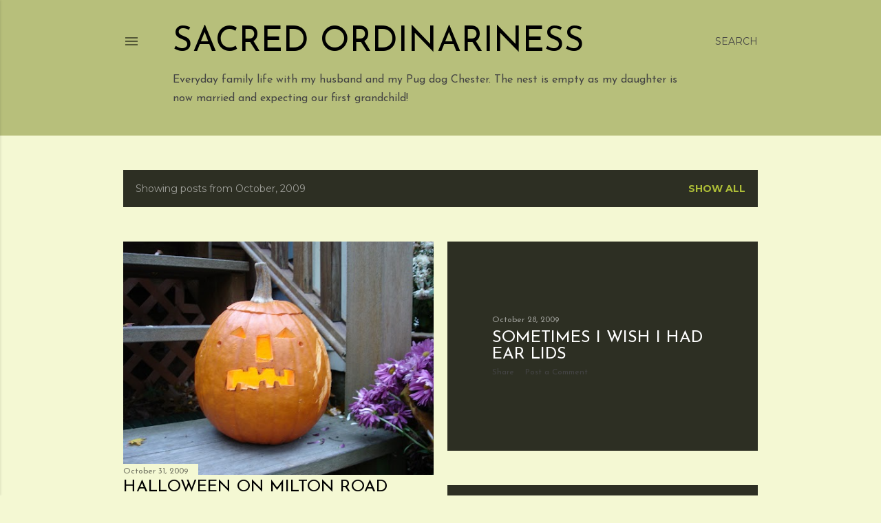

--- FILE ---
content_type: text/html; charset=UTF-8
request_url: http://www.sacredordinariness.com/2009/10/
body_size: 28704
content:
<!DOCTYPE html>
<html dir='ltr' lang='en'>
<head>
<meta content='width=device-width, initial-scale=1' name='viewport'/>
<title>Sacred Ordinariness</title>
<meta content='text/html; charset=UTF-8' http-equiv='Content-Type'/>
<!-- Chrome, Firefox OS and Opera -->
<meta content='#f4f8d3' name='theme-color'/>
<!-- Windows Phone -->
<meta content='#f4f8d3' name='msapplication-navbutton-color'/>
<meta content='blogger' name='generator'/>
<link href='http://www.sacredordinariness.com/favicon.ico' rel='icon' type='image/x-icon'/>
<link href='http://www.sacredordinariness.com/2009/10/' rel='canonical'/>
<link rel="alternate" type="application/atom+xml" title="Sacred Ordinariness - Atom" href="http://www.sacredordinariness.com/feeds/posts/default" />
<link rel="alternate" type="application/rss+xml" title="Sacred Ordinariness - RSS" href="http://www.sacredordinariness.com/feeds/posts/default?alt=rss" />
<link rel="service.post" type="application/atom+xml" title="Sacred Ordinariness - Atom" href="https://www.blogger.com/feeds/12256096/posts/default" />
<!--Can't find substitution for tag [blog.ieCssRetrofitLinks]-->
<meta content='http://www.sacredordinariness.com/2009/10/' property='og:url'/>
<meta content='Sacred Ordinariness' property='og:title'/>
<meta content='Everyday family life with my husband and my Pug dog Chester. The nest is empty as my daughter is now married and expecting our first grandchild!' property='og:description'/>
<meta content='https://blogger.googleusercontent.com/img/b/R29vZ2xl/AVvXsEg3t3Q-TDKai2b0Qio9lBAIHsoKlabRemtt1ZFq5LoDgCGCLvBwCSgoge3RKN7yXgLybahlWeUOSOxPxAwsLBOoHoL3yeptjgWMzLsGjJ6A51HNnliiwi0YmL1ZKug1Hw0zF5_K/w1200-h630-p-k-no-nu/DSC05627.JPG' property='og:image'/>
<meta content='https://blogger.googleusercontent.com/img/b/R29vZ2xl/AVvXsEiE4kMAybT-lGxua2qERIxiKiyemVtfIHOuJ5pdtFktCJjSGMVsQ9rnEkFv548gDV6nnoDy33AS1I6_8WW7Bn1u8l8GYAZCwYMIRd2jcYsfBtYEY_dQH24F0Sc6KPSbXRhrZgHK/w1200-h630-p-k-no-nu/YT-week-2-intro-layout_edit.jpg' property='og:image'/>
<meta content='https://blogger.googleusercontent.com/img/b/R29vZ2xl/AVvXsEgZDtQtTjC1Uq2uQ2c56TXOvMnyOx8XhULCg616PWf2_SL9iGKEJHE_5Ssd_eOmGPLE1_4B77A7SwOpyUb12z3hYEEXURYTBFhfjWa0ImB4WJ2fFcpX0aDOqqVjoc8c-jTYpBka/w1200-h630-p-k-no-nu/DSC05511.JPG' property='og:image'/>
<style type='text/css'>@font-face{font-family:'Arvo';font-style:normal;font-weight:400;font-display:swap;src:url(//fonts.gstatic.com/s/arvo/v23/tDbD2oWUg0MKqScQ7Z7o_vo.woff2)format('woff2');unicode-range:U+0000-00FF,U+0131,U+0152-0153,U+02BB-02BC,U+02C6,U+02DA,U+02DC,U+0304,U+0308,U+0329,U+2000-206F,U+20AC,U+2122,U+2191,U+2193,U+2212,U+2215,U+FEFF,U+FFFD;}@font-face{font-family:'EB Garamond';font-style:normal;font-weight:400;font-display:swap;src:url(//fonts.gstatic.com/s/ebgaramond/v32/SlGDmQSNjdsmc35JDF1K5E55YMjF_7DPuGi-6_RkCY9_WamXgHlIbvw.woff2)format('woff2');unicode-range:U+0460-052F,U+1C80-1C8A,U+20B4,U+2DE0-2DFF,U+A640-A69F,U+FE2E-FE2F;}@font-face{font-family:'EB Garamond';font-style:normal;font-weight:400;font-display:swap;src:url(//fonts.gstatic.com/s/ebgaramond/v32/SlGDmQSNjdsmc35JDF1K5E55YMjF_7DPuGi-6_RkAI9_WamXgHlIbvw.woff2)format('woff2');unicode-range:U+0301,U+0400-045F,U+0490-0491,U+04B0-04B1,U+2116;}@font-face{font-family:'EB Garamond';font-style:normal;font-weight:400;font-display:swap;src:url(//fonts.gstatic.com/s/ebgaramond/v32/SlGDmQSNjdsmc35JDF1K5E55YMjF_7DPuGi-6_RkCI9_WamXgHlIbvw.woff2)format('woff2');unicode-range:U+1F00-1FFF;}@font-face{font-family:'EB Garamond';font-style:normal;font-weight:400;font-display:swap;src:url(//fonts.gstatic.com/s/ebgaramond/v32/SlGDmQSNjdsmc35JDF1K5E55YMjF_7DPuGi-6_RkB49_WamXgHlIbvw.woff2)format('woff2');unicode-range:U+0370-0377,U+037A-037F,U+0384-038A,U+038C,U+038E-03A1,U+03A3-03FF;}@font-face{font-family:'EB Garamond';font-style:normal;font-weight:400;font-display:swap;src:url(//fonts.gstatic.com/s/ebgaramond/v32/SlGDmQSNjdsmc35JDF1K5E55YMjF_7DPuGi-6_RkC49_WamXgHlIbvw.woff2)format('woff2');unicode-range:U+0102-0103,U+0110-0111,U+0128-0129,U+0168-0169,U+01A0-01A1,U+01AF-01B0,U+0300-0301,U+0303-0304,U+0308-0309,U+0323,U+0329,U+1EA0-1EF9,U+20AB;}@font-face{font-family:'EB Garamond';font-style:normal;font-weight:400;font-display:swap;src:url(//fonts.gstatic.com/s/ebgaramond/v32/SlGDmQSNjdsmc35JDF1K5E55YMjF_7DPuGi-6_RkCo9_WamXgHlIbvw.woff2)format('woff2');unicode-range:U+0100-02BA,U+02BD-02C5,U+02C7-02CC,U+02CE-02D7,U+02DD-02FF,U+0304,U+0308,U+0329,U+1D00-1DBF,U+1E00-1E9F,U+1EF2-1EFF,U+2020,U+20A0-20AB,U+20AD-20C0,U+2113,U+2C60-2C7F,U+A720-A7FF;}@font-face{font-family:'EB Garamond';font-style:normal;font-weight:400;font-display:swap;src:url(//fonts.gstatic.com/s/ebgaramond/v32/SlGDmQSNjdsmc35JDF1K5E55YMjF_7DPuGi-6_RkBI9_WamXgHlI.woff2)format('woff2');unicode-range:U+0000-00FF,U+0131,U+0152-0153,U+02BB-02BC,U+02C6,U+02DA,U+02DC,U+0304,U+0308,U+0329,U+2000-206F,U+20AC,U+2122,U+2191,U+2193,U+2212,U+2215,U+FEFF,U+FFFD;}@font-face{font-family:'Josefin Sans';font-style:normal;font-weight:400;font-display:swap;src:url(//fonts.gstatic.com/s/josefinsans/v34/Qw3PZQNVED7rKGKxtqIqX5E-AVSJrOCfjY46_DjQbMlhLybpUVzEEaq2.woff2)format('woff2');unicode-range:U+0102-0103,U+0110-0111,U+0128-0129,U+0168-0169,U+01A0-01A1,U+01AF-01B0,U+0300-0301,U+0303-0304,U+0308-0309,U+0323,U+0329,U+1EA0-1EF9,U+20AB;}@font-face{font-family:'Josefin Sans';font-style:normal;font-weight:400;font-display:swap;src:url(//fonts.gstatic.com/s/josefinsans/v34/Qw3PZQNVED7rKGKxtqIqX5E-AVSJrOCfjY46_DjQbMhhLybpUVzEEaq2.woff2)format('woff2');unicode-range:U+0100-02BA,U+02BD-02C5,U+02C7-02CC,U+02CE-02D7,U+02DD-02FF,U+0304,U+0308,U+0329,U+1D00-1DBF,U+1E00-1E9F,U+1EF2-1EFF,U+2020,U+20A0-20AB,U+20AD-20C0,U+2113,U+2C60-2C7F,U+A720-A7FF;}@font-face{font-family:'Josefin Sans';font-style:normal;font-weight:400;font-display:swap;src:url(//fonts.gstatic.com/s/josefinsans/v34/Qw3PZQNVED7rKGKxtqIqX5E-AVSJrOCfjY46_DjQbMZhLybpUVzEEQ.woff2)format('woff2');unicode-range:U+0000-00FF,U+0131,U+0152-0153,U+02BB-02BC,U+02C6,U+02DA,U+02DC,U+0304,U+0308,U+0329,U+2000-206F,U+20AC,U+2122,U+2191,U+2193,U+2212,U+2215,U+FEFF,U+FFFD;}@font-face{font-family:'Lora';font-style:normal;font-weight:400;font-display:swap;src:url(//fonts.gstatic.com/s/lora/v37/0QI6MX1D_JOuGQbT0gvTJPa787weuxJMkq18ndeYxZ2JTg.woff2)format('woff2');unicode-range:U+0460-052F,U+1C80-1C8A,U+20B4,U+2DE0-2DFF,U+A640-A69F,U+FE2E-FE2F;}@font-face{font-family:'Lora';font-style:normal;font-weight:400;font-display:swap;src:url(//fonts.gstatic.com/s/lora/v37/0QI6MX1D_JOuGQbT0gvTJPa787weuxJFkq18ndeYxZ2JTg.woff2)format('woff2');unicode-range:U+0301,U+0400-045F,U+0490-0491,U+04B0-04B1,U+2116;}@font-face{font-family:'Lora';font-style:normal;font-weight:400;font-display:swap;src:url(//fonts.gstatic.com/s/lora/v37/0QI6MX1D_JOuGQbT0gvTJPa787weuxI9kq18ndeYxZ2JTg.woff2)format('woff2');unicode-range:U+0302-0303,U+0305,U+0307-0308,U+0310,U+0312,U+0315,U+031A,U+0326-0327,U+032C,U+032F-0330,U+0332-0333,U+0338,U+033A,U+0346,U+034D,U+0391-03A1,U+03A3-03A9,U+03B1-03C9,U+03D1,U+03D5-03D6,U+03F0-03F1,U+03F4-03F5,U+2016-2017,U+2034-2038,U+203C,U+2040,U+2043,U+2047,U+2050,U+2057,U+205F,U+2070-2071,U+2074-208E,U+2090-209C,U+20D0-20DC,U+20E1,U+20E5-20EF,U+2100-2112,U+2114-2115,U+2117-2121,U+2123-214F,U+2190,U+2192,U+2194-21AE,U+21B0-21E5,U+21F1-21F2,U+21F4-2211,U+2213-2214,U+2216-22FF,U+2308-230B,U+2310,U+2319,U+231C-2321,U+2336-237A,U+237C,U+2395,U+239B-23B7,U+23D0,U+23DC-23E1,U+2474-2475,U+25AF,U+25B3,U+25B7,U+25BD,U+25C1,U+25CA,U+25CC,U+25FB,U+266D-266F,U+27C0-27FF,U+2900-2AFF,U+2B0E-2B11,U+2B30-2B4C,U+2BFE,U+3030,U+FF5B,U+FF5D,U+1D400-1D7FF,U+1EE00-1EEFF;}@font-face{font-family:'Lora';font-style:normal;font-weight:400;font-display:swap;src:url(//fonts.gstatic.com/s/lora/v37/0QI6MX1D_JOuGQbT0gvTJPa787weuxIvkq18ndeYxZ2JTg.woff2)format('woff2');unicode-range:U+0001-000C,U+000E-001F,U+007F-009F,U+20DD-20E0,U+20E2-20E4,U+2150-218F,U+2190,U+2192,U+2194-2199,U+21AF,U+21E6-21F0,U+21F3,U+2218-2219,U+2299,U+22C4-22C6,U+2300-243F,U+2440-244A,U+2460-24FF,U+25A0-27BF,U+2800-28FF,U+2921-2922,U+2981,U+29BF,U+29EB,U+2B00-2BFF,U+4DC0-4DFF,U+FFF9-FFFB,U+10140-1018E,U+10190-1019C,U+101A0,U+101D0-101FD,U+102E0-102FB,U+10E60-10E7E,U+1D2C0-1D2D3,U+1D2E0-1D37F,U+1F000-1F0FF,U+1F100-1F1AD,U+1F1E6-1F1FF,U+1F30D-1F30F,U+1F315,U+1F31C,U+1F31E,U+1F320-1F32C,U+1F336,U+1F378,U+1F37D,U+1F382,U+1F393-1F39F,U+1F3A7-1F3A8,U+1F3AC-1F3AF,U+1F3C2,U+1F3C4-1F3C6,U+1F3CA-1F3CE,U+1F3D4-1F3E0,U+1F3ED,U+1F3F1-1F3F3,U+1F3F5-1F3F7,U+1F408,U+1F415,U+1F41F,U+1F426,U+1F43F,U+1F441-1F442,U+1F444,U+1F446-1F449,U+1F44C-1F44E,U+1F453,U+1F46A,U+1F47D,U+1F4A3,U+1F4B0,U+1F4B3,U+1F4B9,U+1F4BB,U+1F4BF,U+1F4C8-1F4CB,U+1F4D6,U+1F4DA,U+1F4DF,U+1F4E3-1F4E6,U+1F4EA-1F4ED,U+1F4F7,U+1F4F9-1F4FB,U+1F4FD-1F4FE,U+1F503,U+1F507-1F50B,U+1F50D,U+1F512-1F513,U+1F53E-1F54A,U+1F54F-1F5FA,U+1F610,U+1F650-1F67F,U+1F687,U+1F68D,U+1F691,U+1F694,U+1F698,U+1F6AD,U+1F6B2,U+1F6B9-1F6BA,U+1F6BC,U+1F6C6-1F6CF,U+1F6D3-1F6D7,U+1F6E0-1F6EA,U+1F6F0-1F6F3,U+1F6F7-1F6FC,U+1F700-1F7FF,U+1F800-1F80B,U+1F810-1F847,U+1F850-1F859,U+1F860-1F887,U+1F890-1F8AD,U+1F8B0-1F8BB,U+1F8C0-1F8C1,U+1F900-1F90B,U+1F93B,U+1F946,U+1F984,U+1F996,U+1F9E9,U+1FA00-1FA6F,U+1FA70-1FA7C,U+1FA80-1FA89,U+1FA8F-1FAC6,U+1FACE-1FADC,U+1FADF-1FAE9,U+1FAF0-1FAF8,U+1FB00-1FBFF;}@font-face{font-family:'Lora';font-style:normal;font-weight:400;font-display:swap;src:url(//fonts.gstatic.com/s/lora/v37/0QI6MX1D_JOuGQbT0gvTJPa787weuxJOkq18ndeYxZ2JTg.woff2)format('woff2');unicode-range:U+0102-0103,U+0110-0111,U+0128-0129,U+0168-0169,U+01A0-01A1,U+01AF-01B0,U+0300-0301,U+0303-0304,U+0308-0309,U+0323,U+0329,U+1EA0-1EF9,U+20AB;}@font-face{font-family:'Lora';font-style:normal;font-weight:400;font-display:swap;src:url(//fonts.gstatic.com/s/lora/v37/0QI6MX1D_JOuGQbT0gvTJPa787weuxJPkq18ndeYxZ2JTg.woff2)format('woff2');unicode-range:U+0100-02BA,U+02BD-02C5,U+02C7-02CC,U+02CE-02D7,U+02DD-02FF,U+0304,U+0308,U+0329,U+1D00-1DBF,U+1E00-1E9F,U+1EF2-1EFF,U+2020,U+20A0-20AB,U+20AD-20C0,U+2113,U+2C60-2C7F,U+A720-A7FF;}@font-face{font-family:'Lora';font-style:normal;font-weight:400;font-display:swap;src:url(//fonts.gstatic.com/s/lora/v37/0QI6MX1D_JOuGQbT0gvTJPa787weuxJBkq18ndeYxZ0.woff2)format('woff2');unicode-range:U+0000-00FF,U+0131,U+0152-0153,U+02BB-02BC,U+02C6,U+02DA,U+02DC,U+0304,U+0308,U+0329,U+2000-206F,U+20AC,U+2122,U+2191,U+2193,U+2212,U+2215,U+FEFF,U+FFFD;}@font-face{font-family:'Montserrat';font-style:normal;font-weight:400;font-display:swap;src:url(//fonts.gstatic.com/s/montserrat/v31/JTUSjIg1_i6t8kCHKm459WRhyyTh89ZNpQ.woff2)format('woff2');unicode-range:U+0460-052F,U+1C80-1C8A,U+20B4,U+2DE0-2DFF,U+A640-A69F,U+FE2E-FE2F;}@font-face{font-family:'Montserrat';font-style:normal;font-weight:400;font-display:swap;src:url(//fonts.gstatic.com/s/montserrat/v31/JTUSjIg1_i6t8kCHKm459W1hyyTh89ZNpQ.woff2)format('woff2');unicode-range:U+0301,U+0400-045F,U+0490-0491,U+04B0-04B1,U+2116;}@font-face{font-family:'Montserrat';font-style:normal;font-weight:400;font-display:swap;src:url(//fonts.gstatic.com/s/montserrat/v31/JTUSjIg1_i6t8kCHKm459WZhyyTh89ZNpQ.woff2)format('woff2');unicode-range:U+0102-0103,U+0110-0111,U+0128-0129,U+0168-0169,U+01A0-01A1,U+01AF-01B0,U+0300-0301,U+0303-0304,U+0308-0309,U+0323,U+0329,U+1EA0-1EF9,U+20AB;}@font-face{font-family:'Montserrat';font-style:normal;font-weight:400;font-display:swap;src:url(//fonts.gstatic.com/s/montserrat/v31/JTUSjIg1_i6t8kCHKm459WdhyyTh89ZNpQ.woff2)format('woff2');unicode-range:U+0100-02BA,U+02BD-02C5,U+02C7-02CC,U+02CE-02D7,U+02DD-02FF,U+0304,U+0308,U+0329,U+1D00-1DBF,U+1E00-1E9F,U+1EF2-1EFF,U+2020,U+20A0-20AB,U+20AD-20C0,U+2113,U+2C60-2C7F,U+A720-A7FF;}@font-face{font-family:'Montserrat';font-style:normal;font-weight:400;font-display:swap;src:url(//fonts.gstatic.com/s/montserrat/v31/JTUSjIg1_i6t8kCHKm459WlhyyTh89Y.woff2)format('woff2');unicode-range:U+0000-00FF,U+0131,U+0152-0153,U+02BB-02BC,U+02C6,U+02DA,U+02DC,U+0304,U+0308,U+0329,U+2000-206F,U+20AC,U+2122,U+2191,U+2193,U+2212,U+2215,U+FEFF,U+FFFD;}@font-face{font-family:'Montserrat';font-style:normal;font-weight:700;font-display:swap;src:url(//fonts.gstatic.com/s/montserrat/v31/JTUSjIg1_i6t8kCHKm459WRhyyTh89ZNpQ.woff2)format('woff2');unicode-range:U+0460-052F,U+1C80-1C8A,U+20B4,U+2DE0-2DFF,U+A640-A69F,U+FE2E-FE2F;}@font-face{font-family:'Montserrat';font-style:normal;font-weight:700;font-display:swap;src:url(//fonts.gstatic.com/s/montserrat/v31/JTUSjIg1_i6t8kCHKm459W1hyyTh89ZNpQ.woff2)format('woff2');unicode-range:U+0301,U+0400-045F,U+0490-0491,U+04B0-04B1,U+2116;}@font-face{font-family:'Montserrat';font-style:normal;font-weight:700;font-display:swap;src:url(//fonts.gstatic.com/s/montserrat/v31/JTUSjIg1_i6t8kCHKm459WZhyyTh89ZNpQ.woff2)format('woff2');unicode-range:U+0102-0103,U+0110-0111,U+0128-0129,U+0168-0169,U+01A0-01A1,U+01AF-01B0,U+0300-0301,U+0303-0304,U+0308-0309,U+0323,U+0329,U+1EA0-1EF9,U+20AB;}@font-face{font-family:'Montserrat';font-style:normal;font-weight:700;font-display:swap;src:url(//fonts.gstatic.com/s/montserrat/v31/JTUSjIg1_i6t8kCHKm459WdhyyTh89ZNpQ.woff2)format('woff2');unicode-range:U+0100-02BA,U+02BD-02C5,U+02C7-02CC,U+02CE-02D7,U+02DD-02FF,U+0304,U+0308,U+0329,U+1D00-1DBF,U+1E00-1E9F,U+1EF2-1EFF,U+2020,U+20A0-20AB,U+20AD-20C0,U+2113,U+2C60-2C7F,U+A720-A7FF;}@font-face{font-family:'Montserrat';font-style:normal;font-weight:700;font-display:swap;src:url(//fonts.gstatic.com/s/montserrat/v31/JTUSjIg1_i6t8kCHKm459WlhyyTh89Y.woff2)format('woff2');unicode-range:U+0000-00FF,U+0131,U+0152-0153,U+02BB-02BC,U+02C6,U+02DA,U+02DC,U+0304,U+0308,U+0329,U+2000-206F,U+20AC,U+2122,U+2191,U+2193,U+2212,U+2215,U+FEFF,U+FFFD;}</style>
<style id='page-skin-1' type='text/css'><!--
/*! normalize.css v3.0.1 | MIT License | git.io/normalize */html{font-family:sans-serif;-ms-text-size-adjust:100%;-webkit-text-size-adjust:100%}body{margin:0}article,aside,details,figcaption,figure,footer,header,hgroup,main,nav,section,summary{display:block}audio,canvas,progress,video{display:inline-block;vertical-align:baseline}audio:not([controls]){display:none;height:0}[hidden],template{display:none}a{background:transparent}a:active,a:hover{outline:0}abbr[title]{border-bottom:1px dotted}b,strong{font-weight:bold}dfn{font-style:italic}h1{font-size:2em;margin:.67em 0}mark{background:#ff0;color:#000}small{font-size:80%}sub,sup{font-size:75%;line-height:0;position:relative;vertical-align:baseline}sup{top:-0.5em}sub{bottom:-0.25em}img{border:0}svg:not(:root){overflow:hidden}figure{margin:1em 40px}hr{-moz-box-sizing:content-box;box-sizing:content-box;height:0}pre{overflow:auto}code,kbd,pre,samp{font-family:monospace,monospace;font-size:1em}button,input,optgroup,select,textarea{color:inherit;font:inherit;margin:0}button{overflow:visible}button,select{text-transform:none}button,html input[type="button"],input[type="reset"],input[type="submit"]{-webkit-appearance:button;cursor:pointer}button[disabled],html input[disabled]{cursor:default}button::-moz-focus-inner,input::-moz-focus-inner{border:0;padding:0}input{line-height:normal}input[type="checkbox"],input[type="radio"]{box-sizing:border-box;padding:0}input[type="number"]::-webkit-inner-spin-button,input[type="number"]::-webkit-outer-spin-button{height:auto}input[type="search"]{-webkit-appearance:textfield;-moz-box-sizing:content-box;-webkit-box-sizing:content-box;box-sizing:content-box}input[type="search"]::-webkit-search-cancel-button,input[type="search"]::-webkit-search-decoration{-webkit-appearance:none}fieldset{border:1px solid #c0c0c0;margin:0 2px;padding:.35em .625em .75em}legend{border:0;padding:0}textarea{overflow:auto}optgroup{font-weight:bold}table{border-collapse:collapse;border-spacing:0}td,th{padding:0}
/*!************************************************
* Blogger Template Style
* Name: Soho
**************************************************/
body{
overflow-wrap:break-word;
word-break:break-word;
word-wrap:break-word
}
.hidden{
display:none
}
.invisible{
visibility:hidden
}
.container::after,.float-container::after{
clear:both;
content:"";
display:table
}
.clearboth{
clear:both
}
#comments .comment .comment-actions,.subscribe-popup .FollowByEmail .follow-by-email-submit{
background:0 0;
border:0;
box-shadow:none;
color:#cc6b06;
cursor:pointer;
font-size:14px;
font-weight:700;
outline:0;
text-decoration:none;
text-transform:uppercase;
width:auto
}
.dim-overlay{
background-color:rgba(0,0,0,.54);
height:100vh;
left:0;
position:fixed;
top:0;
width:100%
}
#sharing-dim-overlay{
background-color:transparent
}
input::-ms-clear{
display:none
}
.blogger-logo,.svg-icon-24.blogger-logo{
fill:#ff9800;
opacity:1
}
.loading-spinner-large{
-webkit-animation:mspin-rotate 1.568s infinite linear;
animation:mspin-rotate 1.568s infinite linear;
height:48px;
overflow:hidden;
position:absolute;
width:48px;
z-index:200
}
.loading-spinner-large>div{
-webkit-animation:mspin-revrot 5332ms infinite steps(4);
animation:mspin-revrot 5332ms infinite steps(4)
}
.loading-spinner-large>div>div{
-webkit-animation:mspin-singlecolor-large-film 1333ms infinite steps(81);
animation:mspin-singlecolor-large-film 1333ms infinite steps(81);
background-size:100%;
height:48px;
width:3888px
}
.mspin-black-large>div>div,.mspin-grey_54-large>div>div{
background-image:url(https://www.blogblog.com/indie/mspin_black_large.svg)
}
.mspin-white-large>div>div{
background-image:url(https://www.blogblog.com/indie/mspin_white_large.svg)
}
.mspin-grey_54-large{
opacity:.54
}
@-webkit-keyframes mspin-singlecolor-large-film{
from{
-webkit-transform:translateX(0);
transform:translateX(0)
}
to{
-webkit-transform:translateX(-3888px);
transform:translateX(-3888px)
}
}
@keyframes mspin-singlecolor-large-film{
from{
-webkit-transform:translateX(0);
transform:translateX(0)
}
to{
-webkit-transform:translateX(-3888px);
transform:translateX(-3888px)
}
}
@-webkit-keyframes mspin-rotate{
from{
-webkit-transform:rotate(0);
transform:rotate(0)
}
to{
-webkit-transform:rotate(360deg);
transform:rotate(360deg)
}
}
@keyframes mspin-rotate{
from{
-webkit-transform:rotate(0);
transform:rotate(0)
}
to{
-webkit-transform:rotate(360deg);
transform:rotate(360deg)
}
}
@-webkit-keyframes mspin-revrot{
from{
-webkit-transform:rotate(0);
transform:rotate(0)
}
to{
-webkit-transform:rotate(-360deg);
transform:rotate(-360deg)
}
}
@keyframes mspin-revrot{
from{
-webkit-transform:rotate(0);
transform:rotate(0)
}
to{
-webkit-transform:rotate(-360deg);
transform:rotate(-360deg)
}
}
.skip-navigation{
background-color:#fff;
box-sizing:border-box;
color:#000;
display:block;
height:0;
left:0;
line-height:50px;
overflow:hidden;
padding-top:0;
position:fixed;
text-align:center;
top:0;
-webkit-transition:box-shadow .3s,height .3s,padding-top .3s;
transition:box-shadow .3s,height .3s,padding-top .3s;
width:100%;
z-index:900
}
.skip-navigation:focus{
box-shadow:0 4px 5px 0 rgba(0,0,0,.14),0 1px 10px 0 rgba(0,0,0,.12),0 2px 4px -1px rgba(0,0,0,.2);
height:50px
}
#main{
outline:0
}
.main-heading{
position:absolute;
clip:rect(1px,1px,1px,1px);
padding:0;
border:0;
height:1px;
width:1px;
overflow:hidden
}
.Attribution{
margin-top:1em;
text-align:center
}
.Attribution .blogger img,.Attribution .blogger svg{
vertical-align:bottom
}
.Attribution .blogger img{
margin-right:.5em
}
.Attribution div{
line-height:24px;
margin-top:.5em
}
.Attribution .copyright,.Attribution .image-attribution{
font-size:.7em;
margin-top:1.5em
}
.BLOG_mobile_video_class{
display:none
}
.bg-photo{
background-attachment:scroll!important
}
body .CSS_LIGHTBOX{
z-index:900
}
.extendable .show-less,.extendable .show-more{
border-color:#cc6b06;
color:#cc6b06;
margin-top:8px
}
.extendable .show-less.hidden,.extendable .show-more.hidden{
display:none
}
.inline-ad{
display:none;
max-width:100%;
overflow:hidden
}
.adsbygoogle{
display:block
}
#cookieChoiceInfo{
bottom:0;
top:auto
}
iframe.b-hbp-video{
border:0
}
.post-body img{
max-width:100%
}
.post-body iframe{
max-width:100%
}
.post-body a[imageanchor="1"]{
display:inline-block
}
.byline{
margin-right:1em
}
.byline:last-child{
margin-right:0
}
.link-copied-dialog{
max-width:520px;
outline:0
}
.link-copied-dialog .modal-dialog-buttons{
margin-top:8px
}
.link-copied-dialog .goog-buttonset-default{
background:0 0;
border:0
}
.link-copied-dialog .goog-buttonset-default:focus{
outline:0
}
.paging-control-container{
margin-bottom:16px
}
.paging-control-container .paging-control{
display:inline-block
}
.paging-control-container .comment-range-text::after,.paging-control-container .paging-control{
color:#cc6b06
}
.paging-control-container .comment-range-text,.paging-control-container .paging-control{
margin-right:8px
}
.paging-control-container .comment-range-text::after,.paging-control-container .paging-control::after{
content:"\b7";
cursor:default;
padding-left:8px;
pointer-events:none
}
.paging-control-container .comment-range-text:last-child::after,.paging-control-container .paging-control:last-child::after{
content:none
}
.byline.reactions iframe{
height:20px
}
.b-notification{
color:#000;
background-color:#fff;
border-bottom:solid 1px #000;
box-sizing:border-box;
padding:16px 32px;
text-align:center
}
.b-notification.visible{
-webkit-transition:margin-top .3s cubic-bezier(.4,0,.2,1);
transition:margin-top .3s cubic-bezier(.4,0,.2,1)
}
.b-notification.invisible{
position:absolute
}
.b-notification-close{
position:absolute;
right:8px;
top:8px
}
.no-posts-message{
line-height:40px;
text-align:center
}
@media screen and (max-width:1162px){
body.item-view .post-body a[imageanchor="1"][style*="float: left;"],body.item-view .post-body a[imageanchor="1"][style*="float: right;"]{
float:none!important;
clear:none!important
}
body.item-view .post-body a[imageanchor="1"] img{
display:block;
height:auto;
margin:0 auto
}
body.item-view .post-body>.separator:first-child>a[imageanchor="1"]:first-child{
margin-top:20px
}
.post-body a[imageanchor]{
display:block
}
body.item-view .post-body a[imageanchor="1"]{
margin-left:0!important;
margin-right:0!important
}
body.item-view .post-body a[imageanchor="1"]+a[imageanchor="1"]{
margin-top:16px
}
}
.item-control{
display:none
}
#comments{
border-top:1px dashed rgba(0,0,0,.54);
margin-top:20px;
padding:20px
}
#comments .comment-thread ol{
margin:0;
padding-left:0;
padding-left:0
}
#comments .comment .comment-replybox-single,#comments .comment-thread .comment-replies{
margin-left:60px
}
#comments .comment-thread .thread-count{
display:none
}
#comments .comment{
list-style-type:none;
padding:0 0 30px;
position:relative
}
#comments .comment .comment{
padding-bottom:8px
}
.comment .avatar-image-container{
position:absolute
}
.comment .avatar-image-container img{
border-radius:50%
}
.avatar-image-container svg,.comment .avatar-image-container .avatar-icon{
border-radius:50%;
border:solid 1px #000000;
box-sizing:border-box;
fill:#000000;
height:35px;
margin:0;
padding:7px;
width:35px
}
.comment .comment-block{
margin-top:10px;
margin-left:60px;
padding-bottom:0
}
#comments .comment-author-header-wrapper{
margin-left:40px
}
#comments .comment .thread-expanded .comment-block{
padding-bottom:20px
}
#comments .comment .comment-header .user,#comments .comment .comment-header .user a{
color:#000000;
font-style:normal;
font-weight:700
}
#comments .comment .comment-actions{
bottom:0;
margin-bottom:15px;
position:absolute
}
#comments .comment .comment-actions>*{
margin-right:8px
}
#comments .comment .comment-header .datetime{
bottom:0;
color:rgba(0, 0, 0, 0.54);
display:inline-block;
font-size:13px;
font-style:italic;
margin-left:8px
}
#comments .comment .comment-footer .comment-timestamp a,#comments .comment .comment-header .datetime a{
color:rgba(0, 0, 0, 0.54)
}
#comments .comment .comment-content,.comment .comment-body{
margin-top:12px;
word-break:break-word
}
.comment-body{
margin-bottom:12px
}
#comments.embed[data-num-comments="0"]{
border:0;
margin-top:0;
padding-top:0
}
#comments.embed[data-num-comments="0"] #comment-post-message,#comments.embed[data-num-comments="0"] div.comment-form>p,#comments.embed[data-num-comments="0"] p.comment-footer{
display:none
}
#comment-editor-src{
display:none
}
.comments .comments-content .loadmore.loaded{
max-height:0;
opacity:0;
overflow:hidden
}
.extendable .remaining-items{
height:0;
overflow:hidden;
-webkit-transition:height .3s cubic-bezier(.4,0,.2,1);
transition:height .3s cubic-bezier(.4,0,.2,1)
}
.extendable .remaining-items.expanded{
height:auto
}
.svg-icon-24,.svg-icon-24-button{
cursor:pointer;
height:24px;
width:24px;
min-width:24px
}
.touch-icon{
margin:-12px;
padding:12px
}
.touch-icon:active,.touch-icon:focus{
background-color:rgba(153,153,153,.4);
border-radius:50%
}
svg:not(:root).touch-icon{
overflow:visible
}
html[dir=rtl] .rtl-reversible-icon{
-webkit-transform:scaleX(-1);
-ms-transform:scaleX(-1);
transform:scaleX(-1)
}
.svg-icon-24-button,.touch-icon-button{
background:0 0;
border:0;
margin:0;
outline:0;
padding:0
}
.touch-icon-button .touch-icon:active,.touch-icon-button .touch-icon:focus{
background-color:transparent
}
.touch-icon-button:active .touch-icon,.touch-icon-button:focus .touch-icon{
background-color:rgba(153,153,153,.4);
border-radius:50%
}
.Profile .default-avatar-wrapper .avatar-icon{
border-radius:50%;
border:solid 1px #000000;
box-sizing:border-box;
fill:#000000;
margin:0
}
.Profile .individual .default-avatar-wrapper .avatar-icon{
padding:25px
}
.Profile .individual .avatar-icon,.Profile .individual .profile-img{
height:120px;
width:120px
}
.Profile .team .default-avatar-wrapper .avatar-icon{
padding:8px
}
.Profile .team .avatar-icon,.Profile .team .default-avatar-wrapper,.Profile .team .profile-img{
height:40px;
width:40px
}
.snippet-container{
margin:0;
position:relative;
overflow:hidden
}
.snippet-fade{
bottom:0;
box-sizing:border-box;
position:absolute;
width:96px
}
.snippet-fade{
right:0
}
.snippet-fade:after{
content:"\2026"
}
.snippet-fade:after{
float:right
}
.centered-top-container.sticky{
left:0;
position:fixed;
right:0;
top:0;
width:auto;
z-index:50;
-webkit-transition-property:opacity,-webkit-transform;
transition-property:opacity,-webkit-transform;
transition-property:transform,opacity;
transition-property:transform,opacity,-webkit-transform;
-webkit-transition-duration:.2s;
transition-duration:.2s;
-webkit-transition-timing-function:cubic-bezier(.4,0,.2,1);
transition-timing-function:cubic-bezier(.4,0,.2,1)
}
.centered-top-placeholder{
display:none
}
.collapsed-header .centered-top-placeholder{
display:block
}
.centered-top-container .Header .replaced h1,.centered-top-placeholder .Header .replaced h1{
display:none
}
.centered-top-container.sticky .Header .replaced h1{
display:block
}
.centered-top-container.sticky .Header .header-widget{
background:0 0
}
.centered-top-container.sticky .Header .header-image-wrapper{
display:none
}
.centered-top-container img,.centered-top-placeholder img{
max-width:100%
}
.collapsible{
-webkit-transition:height .3s cubic-bezier(.4,0,.2,1);
transition:height .3s cubic-bezier(.4,0,.2,1)
}
.collapsible,.collapsible>summary{
display:block;
overflow:hidden
}
.collapsible>:not(summary){
display:none
}
.collapsible[open]>:not(summary){
display:block
}
.collapsible:focus,.collapsible>summary:focus{
outline:0
}
.collapsible>summary{
cursor:pointer;
display:block;
padding:0
}
.collapsible:focus>summary,.collapsible>summary:focus{
background-color:transparent
}
.collapsible>summary::-webkit-details-marker{
display:none
}
.collapsible-title{
-webkit-box-align:center;
-webkit-align-items:center;
-ms-flex-align:center;
align-items:center;
display:-webkit-box;
display:-webkit-flex;
display:-ms-flexbox;
display:flex
}
.collapsible-title .title{
-webkit-box-flex:1;
-webkit-flex:1 1 auto;
-ms-flex:1 1 auto;
flex:1 1 auto;
-webkit-box-ordinal-group:1;
-webkit-order:0;
-ms-flex-order:0;
order:0;
overflow:hidden;
text-overflow:ellipsis;
white-space:nowrap
}
.collapsible-title .chevron-down,.collapsible[open] .collapsible-title .chevron-up{
display:block
}
.collapsible-title .chevron-up,.collapsible[open] .collapsible-title .chevron-down{
display:none
}
.flat-button{
cursor:pointer;
display:inline-block;
font-weight:700;
text-transform:uppercase;
border-radius:2px;
padding:8px;
margin:-8px
}
.flat-icon-button{
background:0 0;
border:0;
margin:0;
outline:0;
padding:0;
margin:-12px;
padding:12px;
cursor:pointer;
box-sizing:content-box;
display:inline-block;
line-height:0
}
.flat-icon-button,.flat-icon-button .splash-wrapper{
border-radius:50%
}
.flat-icon-button .splash.animate{
-webkit-animation-duration:.3s;
animation-duration:.3s
}
.overflowable-container{
max-height:28px;
overflow:hidden;
position:relative
}
.overflow-button{
cursor:pointer
}
#overflowable-dim-overlay{
background:0 0
}
.overflow-popup{
box-shadow:0 2px 2px 0 rgba(0,0,0,.14),0 3px 1px -2px rgba(0,0,0,.2),0 1px 5px 0 rgba(0,0,0,.12);
background-color:#b7bf7b;
left:0;
max-width:calc(100% - 32px);
position:absolute;
top:0;
visibility:hidden;
z-index:101
}
.overflow-popup ul{
list-style:none
}
.overflow-popup .tabs li,.overflow-popup li{
display:block;
height:auto
}
.overflow-popup .tabs li{
padding-left:0;
padding-right:0
}
.overflow-button.hidden,.overflow-popup .tabs li.hidden,.overflow-popup li.hidden{
display:none
}
.search{
display:-webkit-box;
display:-webkit-flex;
display:-ms-flexbox;
display:flex;
line-height:24px;
width:24px
}
.search.focused{
width:100%
}
.search.focused .section{
width:100%
}
.search form{
z-index:101
}
.search h3{
display:none
}
.search form{
display:-webkit-box;
display:-webkit-flex;
display:-ms-flexbox;
display:flex;
-webkit-box-flex:1;
-webkit-flex:1 0 0;
-ms-flex:1 0 0px;
flex:1 0 0;
border-bottom:solid 1px transparent;
padding-bottom:8px
}
.search form>*{
display:none
}
.search.focused form>*{
display:block
}
.search .search-input label{
display:none
}
.centered-top-placeholder.cloned .search form{
z-index:30
}
.search.focused form{
border-color:#444444;
position:relative;
width:auto
}
.collapsed-header .centered-top-container .search.focused form{
border-bottom-color:transparent
}
.search-expand{
-webkit-box-flex:0;
-webkit-flex:0 0 auto;
-ms-flex:0 0 auto;
flex:0 0 auto
}
.search-expand-text{
display:none
}
.search-close{
display:inline;
vertical-align:middle
}
.search-input{
-webkit-box-flex:1;
-webkit-flex:1 0 1px;
-ms-flex:1 0 1px;
flex:1 0 1px
}
.search-input input{
background:0 0;
border:0;
box-sizing:border-box;
color:#444444;
display:inline-block;
outline:0;
width:calc(100% - 48px)
}
.search-input input.no-cursor{
color:transparent;
text-shadow:0 0 0 #444444
}
.collapsed-header .centered-top-container .search-action,.collapsed-header .centered-top-container .search-input input{
color:#444444
}
.collapsed-header .centered-top-container .search-input input.no-cursor{
color:transparent;
text-shadow:0 0 0 #444444
}
.collapsed-header .centered-top-container .search-input input.no-cursor:focus,.search-input input.no-cursor:focus{
outline:0
}
.search-focused>*{
visibility:hidden
}
.search-focused .search,.search-focused .search-icon{
visibility:visible
}
.search.focused .search-action{
display:block
}
.search.focused .search-action:disabled{
opacity:.3
}
.widget.Sharing .sharing-button{
display:none
}
.widget.Sharing .sharing-buttons li{
padding:0
}
.widget.Sharing .sharing-buttons li span{
display:none
}
.post-share-buttons{
position:relative
}
.centered-bottom .share-buttons .svg-icon-24,.share-buttons .svg-icon-24{
fill:#000000
}
.sharing-open.touch-icon-button:active .touch-icon,.sharing-open.touch-icon-button:focus .touch-icon{
background-color:transparent
}
.share-buttons{
background-color:#f4f8d3;
border-radius:2px;
box-shadow:0 2px 2px 0 rgba(0,0,0,.14),0 3px 1px -2px rgba(0,0,0,.2),0 1px 5px 0 rgba(0,0,0,.12);
color:#000000;
list-style:none;
margin:0;
padding:8px 0;
position:absolute;
top:-11px;
min-width:200px;
z-index:101
}
.share-buttons.hidden{
display:none
}
.sharing-button{
background:0 0;
border:0;
margin:0;
outline:0;
padding:0;
cursor:pointer
}
.share-buttons li{
margin:0;
height:48px
}
.share-buttons li:last-child{
margin-bottom:0
}
.share-buttons li .sharing-platform-button{
box-sizing:border-box;
cursor:pointer;
display:block;
height:100%;
margin-bottom:0;
padding:0 16px;
position:relative;
width:100%
}
.share-buttons li .sharing-platform-button:focus,.share-buttons li .sharing-platform-button:hover{
background-color:rgba(128,128,128,.1);
outline:0
}
.share-buttons li svg[class*=" sharing-"],.share-buttons li svg[class^=sharing-]{
position:absolute;
top:10px
}
.share-buttons li span.sharing-platform-button{
position:relative;
top:0
}
.share-buttons li .platform-sharing-text{
display:block;
font-size:16px;
line-height:48px;
white-space:nowrap
}
.share-buttons li .platform-sharing-text{
margin-left:56px
}
.sidebar-container{
background-color:#f7f7f7;
max-width:284px;
overflow-y:auto;
-webkit-transition-property:-webkit-transform;
transition-property:-webkit-transform;
transition-property:transform;
transition-property:transform,-webkit-transform;
-webkit-transition-duration:.3s;
transition-duration:.3s;
-webkit-transition-timing-function:cubic-bezier(0,0,.2,1);
transition-timing-function:cubic-bezier(0,0,.2,1);
width:284px;
z-index:101;
-webkit-overflow-scrolling:touch
}
.sidebar-container .navigation{
line-height:0;
padding:16px
}
.sidebar-container .sidebar-back{
cursor:pointer
}
.sidebar-container .widget{
background:0 0;
margin:0 16px;
padding:16px 0
}
.sidebar-container .widget .title{
color:rgba(254, 254, 254, 0.54);
margin:0
}
.sidebar-container .widget ul{
list-style:none;
margin:0;
padding:0
}
.sidebar-container .widget ul ul{
margin-left:1em
}
.sidebar-container .widget li{
font-size:16px;
line-height:normal
}
.sidebar-container .widget+.widget{
border-top:1px dashed rgba(254, 254, 254, 0.54)
}
.BlogArchive li{
margin:16px 0
}
.BlogArchive li:last-child{
margin-bottom:0
}
.Label li a{
display:inline-block
}
.BlogArchive .post-count,.Label .label-count{
float:right;
margin-left:.25em
}
.BlogArchive .post-count::before,.Label .label-count::before{
content:"("
}
.BlogArchive .post-count::after,.Label .label-count::after{
content:")"
}
.widget.Translate .skiptranslate>div{
display:block!important
}
.widget.Profile .profile-link{
display:-webkit-box;
display:-webkit-flex;
display:-ms-flexbox;
display:flex
}
.widget.Profile .team-member .default-avatar-wrapper,.widget.Profile .team-member .profile-img{
-webkit-box-flex:0;
-webkit-flex:0 0 auto;
-ms-flex:0 0 auto;
flex:0 0 auto;
margin-right:1em
}
.widget.Profile .individual .profile-link{
-webkit-box-orient:vertical;
-webkit-box-direction:normal;
-webkit-flex-direction:column;
-ms-flex-direction:column;
flex-direction:column
}
.widget.Profile .team .profile-link .profile-name{
-webkit-align-self:center;
-ms-flex-item-align:center;
align-self:center;
display:block;
-webkit-box-flex:1;
-webkit-flex:1 1 auto;
-ms-flex:1 1 auto;
flex:1 1 auto
}
.dim-overlay{
background-color:rgba(0,0,0,.54);
z-index:100
}
body.sidebar-visible{
overflow-y:hidden
}
@media screen and (max-width:1439px){
.sidebar-container{
bottom:0;
position:fixed;
top:0;
left:0;
right:auto
}
.sidebar-container.sidebar-invisible{
-webkit-transition-timing-function:cubic-bezier(.4,0,.6,1);
transition-timing-function:cubic-bezier(.4,0,.6,1)
}
html[dir=ltr] .sidebar-container.sidebar-invisible{
-webkit-transform:translateX(-284px);
-ms-transform:translateX(-284px);
transform:translateX(-284px)
}
html[dir=rtl] .sidebar-container.sidebar-invisible{
-webkit-transform:translateX(284px);
-ms-transform:translateX(284px);
transform:translateX(284px)
}
}
@media screen and (min-width:1440px){
.sidebar-container{
position:absolute;
top:0;
left:0;
right:auto
}
.sidebar-container .navigation{
display:none
}
}
.dialog{
box-shadow:0 2px 2px 0 rgba(0,0,0,.14),0 3px 1px -2px rgba(0,0,0,.2),0 1px 5px 0 rgba(0,0,0,.12);
background:#f4f8d3;
box-sizing:border-box;
color:#000000;
padding:30px;
position:fixed;
text-align:center;
width:calc(100% - 24px);
z-index:101
}
.dialog input[type=email],.dialog input[type=text]{
background-color:transparent;
border:0;
border-bottom:solid 1px rgba(0,0,0,.12);
color:#000000;
display:block;
font-family:EB Garamond, serif;
font-size:16px;
line-height:24px;
margin:auto;
padding-bottom:7px;
outline:0;
text-align:center;
width:100%
}
.dialog input[type=email]::-webkit-input-placeholder,.dialog input[type=text]::-webkit-input-placeholder{
color:#000000
}
.dialog input[type=email]::-moz-placeholder,.dialog input[type=text]::-moz-placeholder{
color:#000000
}
.dialog input[type=email]:-ms-input-placeholder,.dialog input[type=text]:-ms-input-placeholder{
color:#000000
}
.dialog input[type=email]::-ms-input-placeholder,.dialog input[type=text]::-ms-input-placeholder{
color:#000000
}
.dialog input[type=email]::placeholder,.dialog input[type=text]::placeholder{
color:#000000
}
.dialog input[type=email]:focus,.dialog input[type=text]:focus{
border-bottom:solid 2px #cc6b06;
padding-bottom:6px
}
.dialog input.no-cursor{
color:transparent;
text-shadow:0 0 0 #000000
}
.dialog input.no-cursor:focus{
outline:0
}
.dialog input.no-cursor:focus{
outline:0
}
.dialog input[type=submit]{
font-family:EB Garamond, serif
}
.dialog .goog-buttonset-default{
color:#cc6b06
}
.subscribe-popup{
max-width:364px
}
.subscribe-popup h3{
color:#000000;
font-size:1.8em;
margin-top:0
}
.subscribe-popup .FollowByEmail h3{
display:none
}
.subscribe-popup .FollowByEmail .follow-by-email-submit{
color:#cc6b06;
display:inline-block;
margin:0 auto;
margin-top:24px;
width:auto;
white-space:normal
}
.subscribe-popup .FollowByEmail .follow-by-email-submit:disabled{
cursor:default;
opacity:.3
}
@media (max-width:800px){
.blog-name div.widget.Subscribe{
margin-bottom:16px
}
body.item-view .blog-name div.widget.Subscribe{
margin:8px auto 16px auto;
width:100%
}
}
body#layout .bg-photo,body#layout .bg-photo-overlay{
display:none
}
body#layout .page_body{
padding:0;
position:relative;
top:0
}
body#layout .page{
display:inline-block;
left:inherit;
position:relative;
vertical-align:top;
width:540px
}
body#layout .centered{
max-width:954px
}
body#layout .navigation{
display:none
}
body#layout .sidebar-container{
display:inline-block;
width:40%
}
body#layout .hamburger-menu,body#layout .search{
display:none
}
body{
background-color:#f4f8d3;
color:#000000;
font:normal 400 20px EB Garamond, serif;
height:100%;
margin:0;
min-height:100vh
}
h1,h2,h3,h4,h5,h6{
font-weight:400
}
a{
color:#cc6b06;
text-decoration:none
}
.dim-overlay{
z-index:100
}
body.sidebar-visible .page_body{
overflow-y:scroll
}
.widget .title{
color:rgba(0, 0, 0, 0.54);
font:normal 400 12px Montserrat, sans-serif
}
.extendable .show-less,.extendable .show-more{
color:#444444;
font:normal 400 12px Montserrat, sans-serif;
margin:12px -8px 0 -8px;
text-transform:uppercase
}
.footer .widget,.main .widget{
margin:50px 0
}
.main .widget .title{
text-transform:uppercase
}
.inline-ad{
display:block;
margin-top:50px
}
.adsbygoogle{
text-align:center
}
.page_body{
display:-webkit-box;
display:-webkit-flex;
display:-ms-flexbox;
display:flex;
-webkit-box-orient:vertical;
-webkit-box-direction:normal;
-webkit-flex-direction:column;
-ms-flex-direction:column;
flex-direction:column;
min-height:100vh;
position:relative;
z-index:20
}
.page_body>*{
-webkit-box-flex:0;
-webkit-flex:0 0 auto;
-ms-flex:0 0 auto;
flex:0 0 auto
}
.page_body>#footer{
margin-top:auto
}
.centered-bottom,.centered-top{
margin:0 32px;
max-width:100%
}
.centered-top{
padding-bottom:12px;
padding-top:12px
}
.sticky .centered-top{
padding-bottom:0;
padding-top:0
}
.centered-top-container,.centered-top-placeholder{
background:#b7bf7b
}
.centered-top{
display:-webkit-box;
display:-webkit-flex;
display:-ms-flexbox;
display:flex;
-webkit-flex-wrap:wrap;
-ms-flex-wrap:wrap;
flex-wrap:wrap;
-webkit-box-pack:justify;
-webkit-justify-content:space-between;
-ms-flex-pack:justify;
justify-content:space-between;
position:relative
}
.sticky .centered-top{
-webkit-flex-wrap:nowrap;
-ms-flex-wrap:nowrap;
flex-wrap:nowrap
}
.centered-top-container .svg-icon-24,.centered-top-placeholder .svg-icon-24{
fill:rgba(0, 0, 0, 0.54)
}
.back-button-container,.hamburger-menu-container{
-webkit-box-flex:0;
-webkit-flex:0 0 auto;
-ms-flex:0 0 auto;
flex:0 0 auto;
height:48px;
-webkit-box-ordinal-group:2;
-webkit-order:1;
-ms-flex-order:1;
order:1
}
.sticky .back-button-container,.sticky .hamburger-menu-container{
-webkit-box-ordinal-group:2;
-webkit-order:1;
-ms-flex-order:1;
order:1
}
.back-button,.hamburger-menu,.search-expand-icon{
cursor:pointer;
margin-top:0
}
.search{
-webkit-box-align:start;
-webkit-align-items:flex-start;
-ms-flex-align:start;
align-items:flex-start;
-webkit-box-flex:0;
-webkit-flex:0 0 auto;
-ms-flex:0 0 auto;
flex:0 0 auto;
height:48px;
margin-left:24px;
-webkit-box-ordinal-group:4;
-webkit-order:3;
-ms-flex-order:3;
order:3
}
.search,.search.focused{
width:auto
}
.search.focused{
position:static
}
.sticky .search{
display:none;
-webkit-box-ordinal-group:5;
-webkit-order:4;
-ms-flex-order:4;
order:4
}
.search .section{
right:0;
margin-top:12px;
position:absolute;
top:12px;
width:0
}
.sticky .search .section{
top:0
}
.search-expand{
background:0 0;
border:0;
margin:0;
outline:0;
padding:0;
color:#444444;
cursor:pointer;
-webkit-box-flex:0;
-webkit-flex:0 0 auto;
-ms-flex:0 0 auto;
flex:0 0 auto;
font:normal 400 12px Montserrat, sans-serif;
text-transform:uppercase;
word-break:normal
}
.search.focused .search-expand{
visibility:hidden
}
.search .dim-overlay{
background:0 0
}
.search.focused .section{
max-width:400px
}
.search.focused form{
border-color:rgba(0, 0, 0, 0.54);
height:24px
}
.search.focused .search-input{
display:-webkit-box;
display:-webkit-flex;
display:-ms-flexbox;
display:flex;
-webkit-box-flex:1;
-webkit-flex:1 1 auto;
-ms-flex:1 1 auto;
flex:1 1 auto
}
.search-input input{
-webkit-box-flex:1;
-webkit-flex:1 1 auto;
-ms-flex:1 1 auto;
flex:1 1 auto;
font:normal 400 16px Montserrat, sans-serif
}
.search input[type=submit]{
display:none
}
.subscribe-section-container{
-webkit-box-flex:1;
-webkit-flex:1 0 auto;
-ms-flex:1 0 auto;
flex:1 0 auto;
margin-left:24px;
-webkit-box-ordinal-group:3;
-webkit-order:2;
-ms-flex-order:2;
order:2;
text-align:right
}
.sticky .subscribe-section-container{
-webkit-box-flex:0;
-webkit-flex:0 0 auto;
-ms-flex:0 0 auto;
flex:0 0 auto;
-webkit-box-ordinal-group:4;
-webkit-order:3;
-ms-flex-order:3;
order:3
}
.subscribe-button{
background:0 0;
border:0;
margin:0;
outline:0;
padding:0;
color:#444444;
cursor:pointer;
display:inline-block;
font:normal 400 12px Montserrat, sans-serif;
line-height:48px;
margin:0;
text-transform:uppercase;
word-break:normal
}
.subscribe-popup h3{
color:rgba(0, 0, 0, 0.54);
font:normal 400 12px Montserrat, sans-serif;
margin-bottom:24px;
text-transform:uppercase
}
.subscribe-popup div.widget.FollowByEmail .follow-by-email-address{
color:#000000;
font:normal 400 12px Montserrat, sans-serif
}
.subscribe-popup div.widget.FollowByEmail .follow-by-email-submit{
color:#444444;
font:normal 400 12px Montserrat, sans-serif;
margin-top:24px;
text-transform:uppercase
}
.blog-name{
-webkit-box-flex:1;
-webkit-flex:1 1 100%;
-ms-flex:1 1 100%;
flex:1 1 100%;
-webkit-box-ordinal-group:5;
-webkit-order:4;
-ms-flex-order:4;
order:4;
overflow:hidden
}
.sticky .blog-name{
-webkit-box-flex:1;
-webkit-flex:1 1 auto;
-ms-flex:1 1 auto;
flex:1 1 auto;
margin:0 12px;
-webkit-box-ordinal-group:3;
-webkit-order:2;
-ms-flex-order:2;
order:2
}
body.search-view .centered-top.search-focused .blog-name{
display:none
}
.widget.Header h1{
font:normal normal 36px Josefin Sans;
margin:0;
text-transform:uppercase
}
.widget.Header h1,.widget.Header h1 a{
color:#000000
}
.widget.Header p{
color:#444444;
font:normal normal 16px Josefin Sans;
line-height:1.7
}
.sticky .widget.Header h1{
font-size:16px;
line-height:48px;
overflow:hidden;
overflow-wrap:normal;
text-overflow:ellipsis;
white-space:nowrap;
word-wrap:normal
}
.sticky .widget.Header p{
display:none
}
.sticky{
box-shadow:0 1px 3px rgba(0, 0, 0, 0.10)
}
#page_list_top .widget.PageList{
font:normal normal 14px Josefin Sans;
line-height:28px
}
#page_list_top .widget.PageList .title{
display:none
}
#page_list_top .widget.PageList .overflowable-contents{
overflow:hidden
}
#page_list_top .widget.PageList .overflowable-contents ul{
list-style:none;
margin:0;
padding:0
}
#page_list_top .widget.PageList .overflow-popup ul{
list-style:none;
margin:0;
padding:0 20px
}
#page_list_top .widget.PageList .overflowable-contents li{
display:inline-block
}
#page_list_top .widget.PageList .overflowable-contents li.hidden{
display:none
}
#page_list_top .widget.PageList .overflowable-contents li:not(:first-child):before{
color:rgba(0, 0, 0, 0.54);
content:"\b7"
}
#page_list_top .widget.PageList .overflow-button a,#page_list_top .widget.PageList .overflow-popup li a,#page_list_top .widget.PageList .overflowable-contents li a{
color:rgba(0, 0, 0, 0.54);
font:normal normal 14px Josefin Sans;
line-height:28px;
text-transform:uppercase
}
#page_list_top .widget.PageList .overflow-popup li.selected a,#page_list_top .widget.PageList .overflowable-contents li.selected a{
color:rgba(0, 0, 0, 0.54);
font:normal normal 14px Josefin Sans;
line-height:28px
}
#page_list_top .widget.PageList .overflow-button{
display:inline
}
.sticky #page_list_top{
display:none
}
body.homepage-view .hero-image.has-image{
background:#f4f8d3 url(http://1.bp.blogspot.com/-veC8VISR2pE/XRu8G8B0jrI/AAAAAAAAV9g/wde12GpqqLcZjL2NZn8dbkX3d4mn_Mk5QCK4BGAYYCw/s1600/Iona%2Bcarving%2Bcropped.jpg) repeat scroll top left;
background-attachment:scroll;
background-color:#f4f8d3;
background-size:cover;
height:62.5vw;
max-height:75vh;
min-height:200px;
width:100%
}
.post-filter-message{
background-color:#2d2f23;
color:rgba(254, 254, 254, 0.54);
display:-webkit-box;
display:-webkit-flex;
display:-ms-flexbox;
display:flex;
-webkit-flex-wrap:wrap;
-ms-flex-wrap:wrap;
flex-wrap:wrap;
font:normal 400 12px Montserrat, sans-serif;
-webkit-box-pack:justify;
-webkit-justify-content:space-between;
-ms-flex-pack:justify;
justify-content:space-between;
margin-top:50px;
padding:18px
}
.post-filter-message .message-container{
-webkit-box-flex:1;
-webkit-flex:1 1 auto;
-ms-flex:1 1 auto;
flex:1 1 auto;
min-width:0
}
.post-filter-message .home-link-container{
-webkit-box-flex:0;
-webkit-flex:0 0 auto;
-ms-flex:0 0 auto;
flex:0 0 auto
}
.post-filter-message .search-label,.post-filter-message .search-query{
color:rgba(254, 254, 254, 0.87);
font:normal 700 12px Montserrat, sans-serif;
text-transform:uppercase
}
.post-filter-message .home-link,.post-filter-message .home-link a{
color:#aebe37;
font:normal 700 12px Montserrat, sans-serif;
text-transform:uppercase
}
.widget.FeaturedPost .thumb.hero-thumb{
background-position:center;
background-size:cover;
height:360px
}
.widget.FeaturedPost .featured-post-snippet:before{
content:"\2014"
}
.snippet-container,.snippet-fade{
font:normal normal 14px Arvo;
line-height:23.8px
}
.snippet-container{
max-height:166.6px;
overflow:hidden
}
.snippet-fade{
background:-webkit-linear-gradient(left,#f4f8d3 0,#f4f8d3 20%,rgba(244, 248, 211, 0) 100%);
background:linear-gradient(to left,#f4f8d3 0,#f4f8d3 20%,rgba(244, 248, 211, 0) 100%);
color:#000000
}
.post-sidebar{
display:none
}
.widget.Blog .blog-posts .post-outer-container{
width:100%
}
.no-posts{
text-align:center
}
body.feed-view .widget.Blog .blog-posts .post-outer-container,body.item-view .widget.Blog .blog-posts .post-outer{
margin-bottom:50px
}
.widget.Blog .post.no-featured-image,.widget.PopularPosts .post.no-featured-image{
background-color:#2d2f23;
padding:30px
}
.widget.Blog .post>.post-share-buttons-top{
right:0;
position:absolute;
top:0
}
.widget.Blog .post>.post-share-buttons-bottom{
bottom:0;
right:0;
position:absolute
}
.blog-pager{
text-align:right
}
.blog-pager a{
color:#444444;
font:normal 400 12px Montserrat, sans-serif;
text-transform:uppercase
}
.blog-pager .blog-pager-newer-link,.blog-pager .home-link{
display:none
}
.post-title{
font:normal normal 20px Josefin Sans;
margin:0;
text-transform:uppercase
}
.post-title,.post-title a{
color:#000000
}
.post.no-featured-image .post-title,.post.no-featured-image .post-title a{
color:#ffffff
}
body.item-view .post-body-container:before{
content:"\2014"
}
.post-body{
color:#000000;
font:normal normal 14px Arvo;
line-height:1.7
}
.post-body blockquote{
color:#000000;
font:normal normal 16px Arvo;
line-height:1.7;
margin-left:0;
margin-right:0
}
.post-body img{
height:auto;
max-width:100%
}
.post-body .tr-caption{
color:#000000;
font:normal normal 12px Josefin Sans;
line-height:1.7
}
.snippet-thumbnail{
position:relative
}
.snippet-thumbnail .post-header{
background:#f4f8d3;
bottom:0;
margin-bottom:0;
padding-right:15px;
padding-bottom:5px;
padding-top:5px;
position:absolute
}
.snippet-thumbnail img{
width:100%
}
.post-footer,.post-header{
margin:8px 0
}
body.item-view .widget.Blog .post-header{
margin:0 0 16px 0
}
body.item-view .widget.Blog .post-footer{
margin:50px 0 0 0
}
.widget.FeaturedPost .post-footer{
display:-webkit-box;
display:-webkit-flex;
display:-ms-flexbox;
display:flex;
-webkit-flex-wrap:wrap;
-ms-flex-wrap:wrap;
flex-wrap:wrap;
-webkit-box-pack:justify;
-webkit-justify-content:space-between;
-ms-flex-pack:justify;
justify-content:space-between
}
.widget.FeaturedPost .post-footer>*{
-webkit-box-flex:0;
-webkit-flex:0 1 auto;
-ms-flex:0 1 auto;
flex:0 1 auto
}
.widget.FeaturedPost .post-footer,.widget.FeaturedPost .post-footer a,.widget.FeaturedPost .post-footer button{
line-height:1.7
}
.jump-link{
margin:-8px
}
.post-header,.post-header a,.post-header button{
color:rgba(0, 0, 0, 0.54);
font:normal normal 12px Josefin Sans
}
.post.no-featured-image .post-header,.post.no-featured-image .post-header a,.post.no-featured-image .post-header button{
color:rgba(254, 254, 254, 0.54)
}
.post-footer,.post-footer a,.post-footer button{
color:#aebe37;
font:normal normal 12px Josefin Sans
}
.post.no-featured-image .post-footer,.post.no-featured-image .post-footer a,.post.no-featured-image .post-footer button{
color:#444444
}
body.item-view .post-footer-line{
line-height:2.3
}
.byline{
display:inline-block
}
.byline .flat-button{
text-transform:none
}
.post-header .byline:not(:last-child):after{
content:"\b7"
}
.post-header .byline:not(:last-child){
margin-right:0
}
.byline.post-labels a{
display:inline-block;
word-break:break-all
}
.byline.post-labels a:not(:last-child):after{
content:","
}
.byline.reactions .reactions-label{
line-height:22px;
vertical-align:top
}
.post-share-buttons{
margin-left:0
}
.share-buttons{
background-color:#f9f9f9;
border-radius:0;
box-shadow:0 1px 1px 1px rgba(0, 0, 0, 0.10);
color:#000000;
font:normal 400 16px Montserrat, sans-serif
}
.share-buttons .svg-icon-24{
fill:#aebe37
}
#comment-holder .continue{
display:none
}
#comment-editor{
margin-bottom:20px;
margin-top:20px
}
.widget.Attribution,.widget.Attribution .copyright,.widget.Attribution .copyright a,.widget.Attribution .image-attribution,.widget.Attribution .image-attribution a,.widget.Attribution a{
color:rgba(0, 0, 0, 0.54);
font:normal 400 12px Montserrat, sans-serif
}
.widget.Attribution svg{
fill:rgba(0, 0, 0, 0.54)
}
.widget.Attribution .blogger a{
display:-webkit-box;
display:-webkit-flex;
display:-ms-flexbox;
display:flex;
-webkit-align-content:center;
-ms-flex-line-pack:center;
align-content:center;
-webkit-box-pack:center;
-webkit-justify-content:center;
-ms-flex-pack:center;
justify-content:center;
line-height:24px
}
.widget.Attribution .blogger svg{
margin-right:8px
}
.widget.Profile ul{
list-style:none;
padding:0
}
.widget.Profile .individual .default-avatar-wrapper,.widget.Profile .individual .profile-img{
border-radius:50%;
display:inline-block;
height:120px;
width:120px
}
.widget.Profile .individual .profile-data a,.widget.Profile .team .profile-name{
color:#000000;
font:normal 400 20px EB Garamond, serif;
text-transform:none
}
.widget.Profile .individual dd{
color:#000000;
font:normal 400 20px EB Garamond, serif;
margin:0 auto
}
.widget.Profile .individual .profile-link,.widget.Profile .team .visit-profile{
color:#444444;
font:normal 400 12px Montserrat, sans-serif;
text-transform:uppercase
}
.widget.Profile .team .default-avatar-wrapper,.widget.Profile .team .profile-img{
border-radius:50%;
float:left;
height:40px;
width:40px
}
.widget.Profile .team .profile-link .profile-name-wrapper{
-webkit-box-flex:1;
-webkit-flex:1 1 auto;
-ms-flex:1 1 auto;
flex:1 1 auto
}
.widget.Label li,.widget.Label span.label-size{
color:#444444;
display:inline-block;
font:normal 400 12px Montserrat, sans-serif;
word-break:break-all
}
.widget.Label li:not(:last-child):after,.widget.Label span.label-size:not(:last-child):after{
content:","
}
.widget.PopularPosts .post{
margin-bottom:50px
}
body.item-view #sidebar .widget.PopularPosts{
margin-left:40px;
width:inherit
}
#comments{
border-top:none;
padding:0
}
#comments .comment .comment-footer,#comments .comment .comment-header,#comments .comment .comment-header .datetime,#comments .comment .comment-header .datetime a{
color:rgba(0, 0, 0, 0.54);
font:normal 400 12px Montserrat, sans-serif
}
#comments .comment .comment-author,#comments .comment .comment-author a,#comments .comment .comment-header .user,#comments .comment .comment-header .user a{
color:#000000;
font:normal 400 14px Montserrat, sans-serif
}
#comments .comment .comment-body,#comments .comment .comment-content{
color:#000000;
font:normal 400 14px Lora, serif
}
#comments .comment .comment-actions,#comments .footer,#comments .footer a,#comments .loadmore,#comments .paging-control{
color:#aebe37;
font:normal 400 12px Montserrat, sans-serif;
text-transform:uppercase
}
#commentsHolder{
border-bottom:none;
border-top:none
}
#comments .comment-form h4{
position:absolute;
clip:rect(1px,1px,1px,1px);
padding:0;
border:0;
height:1px;
width:1px;
overflow:hidden
}
.sidebar-container{
background-color:#444444;
color:rgba(0, 0, 0, 0.54);
font:normal 400 14px Montserrat, sans-serif;
min-height:100%
}
html[dir=ltr] .sidebar-container{
box-shadow:1px 0 3px rgba(0, 0, 0, 0.10)
}
html[dir=rtl] .sidebar-container{
box-shadow:-1px 0 3px rgba(0, 0, 0, 0.10)
}
.sidebar-container a{
color:#aebe37
}
.sidebar-container .svg-icon-24{
fill:rgba(0, 0, 0, 0.54)
}
.sidebar-container .widget{
margin:0;
margin-left:40px;
padding:40px;
padding-left:0
}
.sidebar-container .widget+.widget{
border-top:1px solid rgba(254, 254, 254, 0.54)
}
.sidebar-container .widget .title{
color:rgba(254, 254, 254, 0.54);
font:normal 400 16px Montserrat, sans-serif
}
.sidebar-container .widget ul li,.sidebar-container .widget.BlogArchive #ArchiveList li{
font:normal 400 14px Montserrat, sans-serif;
margin:1em 0 0 0
}
.sidebar-container .BlogArchive .post-count,.sidebar-container .Label .label-count{
float:none
}
.sidebar-container .Label li a{
display:inline
}
.sidebar-container .widget.Profile .default-avatar-wrapper .avatar-icon{
border-color:rgba(254, 254, 254, 0.54);
fill:rgba(254, 254, 254, 0.54)
}
.sidebar-container .widget.Profile .individual{
text-align:center
}
.sidebar-container .widget.Profile .individual dd:before{
content:"\2014";
display:block
}
.sidebar-container .widget.Profile .individual .profile-data a,.sidebar-container .widget.Profile .team .profile-name{
color:rgba(254, 254, 254, 0.54);
font:normal 400 24px EB Garamond, serif
}
.sidebar-container .widget.Profile .individual dd{
color:rgba(254, 254, 254, 0.54);
font:normal 400 12px Montserrat, sans-serif;
margin:0 30px
}
.sidebar-container .widget.Profile .individual .profile-link,.sidebar-container .widget.Profile .team .visit-profile{
color:#aebe37;
font:normal 400 14px Montserrat, sans-serif
}
.sidebar-container .snippet-fade{
background:-webkit-linear-gradient(left,#444444 0,#444444 20%,rgba(68, 68, 68, 0) 100%);
background:linear-gradient(to left,#444444 0,#444444 20%,rgba(68, 68, 68, 0) 100%)
}
@media screen and (min-width:640px){
.centered-bottom,.centered-top{
margin:0 auto;
width:576px
}
.centered-top{
-webkit-flex-wrap:nowrap;
-ms-flex-wrap:nowrap;
flex-wrap:nowrap;
padding-bottom:24px;
padding-top:36px
}
.blog-name{
-webkit-box-flex:1;
-webkit-flex:1 1 auto;
-ms-flex:1 1 auto;
flex:1 1 auto;
min-width:0;
-webkit-box-ordinal-group:3;
-webkit-order:2;
-ms-flex-order:2;
order:2
}
.sticky .blog-name{
margin:0
}
.back-button-container,.hamburger-menu-container{
margin-right:36px;
-webkit-box-ordinal-group:2;
-webkit-order:1;
-ms-flex-order:1;
order:1
}
.search{
margin-left:36px;
-webkit-box-ordinal-group:5;
-webkit-order:4;
-ms-flex-order:4;
order:4
}
.search .section{
top:36px
}
.sticky .search{
display:block
}
.subscribe-section-container{
-webkit-box-flex:0;
-webkit-flex:0 0 auto;
-ms-flex:0 0 auto;
flex:0 0 auto;
margin-left:36px;
-webkit-box-ordinal-group:4;
-webkit-order:3;
-ms-flex-order:3;
order:3
}
.subscribe-button{
font:normal 400 14px Montserrat, sans-serif;
line-height:48px
}
.subscribe-popup h3{
font:normal 400 14px Montserrat, sans-serif
}
.subscribe-popup div.widget.FollowByEmail .follow-by-email-address{
font:normal 400 14px Montserrat, sans-serif
}
.subscribe-popup div.widget.FollowByEmail .follow-by-email-submit{
font:normal 400 14px Montserrat, sans-serif
}
.widget .title{
font:normal 400 14px Montserrat, sans-serif
}
.widget.Blog .post.no-featured-image,.widget.PopularPosts .post.no-featured-image{
padding:65px
}
.post-title{
font:normal normal 24px Josefin Sans
}
.blog-pager a{
font:normal 400 14px Montserrat, sans-serif
}
.widget.Header h1{
font:normal normal 50px Josefin Sans
}
.sticky .widget.Header h1{
font-size:24px
}
}
@media screen and (min-width:1162px){
.centered-bottom,.centered-top{
width:922px
}
.back-button-container,.hamburger-menu-container{
margin-right:48px
}
.search{
margin-left:48px
}
.search-expand{
font:normal 400 14px Montserrat, sans-serif;
line-height:48px
}
.search-expand-text{
display:block
}
.search-expand-icon{
display:none
}
.subscribe-section-container{
margin-left:48px
}
.post-filter-message{
font:normal 400 14px Montserrat, sans-serif
}
.post-filter-message .search-label,.post-filter-message .search-query{
font:normal 700 14px Montserrat, sans-serif
}
.post-filter-message .home-link{
font:normal 700 14px Montserrat, sans-serif
}
.widget.Blog .blog-posts .post-outer-container{
width:451px
}
body.error-view .widget.Blog .blog-posts .post-outer-container,body.item-view .widget.Blog .blog-posts .post-outer-container{
width:100%
}
body.item-view .widget.Blog .blog-posts .post-outer{
display:-webkit-box;
display:-webkit-flex;
display:-ms-flexbox;
display:flex
}
#comments,body.item-view .post-outer-container .inline-ad,body.item-view .widget.PopularPosts{
margin-left:220px;
width:682px
}
.post-sidebar{
box-sizing:border-box;
display:block;
font:normal 400 14px Montserrat, sans-serif;
padding-right:20px;
width:220px
}
.post-sidebar-item{
margin-bottom:30px
}
.post-sidebar-item ul{
list-style:none;
padding:0
}
.post-sidebar-item .sharing-button{
color:#444444;
cursor:pointer;
display:inline-block;
font:normal 400 14px Montserrat, sans-serif;
line-height:normal;
word-break:normal
}
.post-sidebar-labels li{
margin-bottom:8px
}
body.item-view .widget.Blog .post{
width:682px
}
.widget.Blog .post.no-featured-image,.widget.PopularPosts .post.no-featured-image{
padding:100px 65px
}
.page .widget.FeaturedPost .post-content{
display:-webkit-box;
display:-webkit-flex;
display:-ms-flexbox;
display:flex;
-webkit-box-pack:justify;
-webkit-justify-content:space-between;
-ms-flex-pack:justify;
justify-content:space-between
}
.page .widget.FeaturedPost .thumb-link{
display:-webkit-box;
display:-webkit-flex;
display:-ms-flexbox;
display:flex
}
.page .widget.FeaturedPost .thumb.hero-thumb{
height:auto;
min-height:300px;
width:451px
}
.page .widget.FeaturedPost .post-content.has-featured-image .post-text-container{
width:425px
}
.page .widget.FeaturedPost .post-content.no-featured-image .post-text-container{
width:100%
}
.page .widget.FeaturedPost .post-header{
margin:0 0 8px 0
}
.page .widget.FeaturedPost .post-footer{
margin:8px 0 0 0
}
.post-body{
font:normal normal 16px Arvo;
line-height:1.7
}
.post-body blockquote{
font:normal normal 24px Arvo;
line-height:1.7
}
.snippet-container,.snippet-fade{
font:normal normal 16px Arvo;
line-height:27.2px
}
.snippet-container{
max-height:326.4px
}
.widget.Profile .individual .profile-data a,.widget.Profile .team .profile-name{
font:normal 400 30px EB Garamond, serif
}
.widget.Profile .individual .profile-link,.widget.Profile .team .visit-profile{
font:normal 400 14px Montserrat, sans-serif
}
}
@media screen and (min-width:1440px){
body{
position:relative
}
.page_body{
margin-left:284px
}
.sticky .centered-top{
padding-left:284px
}
.hamburger-menu-container{
display:none
}
.sidebar-container{
overflow:visible;
z-index:32
}
}

--></style>
<style id='template-skin-1' type='text/css'><!--
body#layout .hidden,
body#layout .invisible {
display: inherit;
}
body#layout .page {
width: 60%;
}
body#layout.ltr .page {
float: right;
}
body#layout.rtl .page {
float: left;
}
body#layout .sidebar-container {
width: 40%;
}
body#layout.ltr .sidebar-container {
float: left;
}
body#layout.rtl .sidebar-container {
float: right;
}
--></style>
<script async='async' src='https://www.gstatic.com/external_hosted/imagesloaded/imagesloaded-3.1.8.min.js'></script>
<script async='async' src='https://www.gstatic.com/external_hosted/vanillamasonry-v3_1_5/masonry.pkgd.min.js'></script>
<script async='async' src='https://www.gstatic.com/external_hosted/clipboardjs/clipboard.min.js'></script>
<style>
    body.homepage-view .hero-image.has-image {background-image:url(http\:\/\/1.bp.blogspot.com\/-veC8VISR2pE\/XRu8G8B0jrI\/AAAAAAAAV9g\/wde12GpqqLcZjL2NZn8dbkX3d4mn_Mk5QCK4BGAYYCw\/s1600\/Iona%2Bcarving%2Bcropped.jpg);}
    
@media (max-width: 320px) { body.homepage-view .hero-image.has-image {background-image:url(http\:\/\/1.bp.blogspot.com\/-veC8VISR2pE\/XRu8G8B0jrI\/AAAAAAAAV9g\/wde12GpqqLcZjL2NZn8dbkX3d4mn_Mk5QCK4BGAYYCw\/w320\/Iona%2Bcarving%2Bcropped.jpg);}}
@media (max-width: 640px) and (min-width: 321px) { body.homepage-view .hero-image.has-image {background-image:url(http\:\/\/1.bp.blogspot.com\/-veC8VISR2pE\/XRu8G8B0jrI\/AAAAAAAAV9g\/wde12GpqqLcZjL2NZn8dbkX3d4mn_Mk5QCK4BGAYYCw\/w640\/Iona%2Bcarving%2Bcropped.jpg);}}
@media (max-width: 800px) and (min-width: 641px) { body.homepage-view .hero-image.has-image {background-image:url(http\:\/\/1.bp.blogspot.com\/-veC8VISR2pE\/XRu8G8B0jrI\/AAAAAAAAV9g\/wde12GpqqLcZjL2NZn8dbkX3d4mn_Mk5QCK4BGAYYCw\/w800\/Iona%2Bcarving%2Bcropped.jpg);}}
@media (max-width: 1024px) and (min-width: 801px) { body.homepage-view .hero-image.has-image {background-image:url(http\:\/\/1.bp.blogspot.com\/-veC8VISR2pE\/XRu8G8B0jrI\/AAAAAAAAV9g\/wde12GpqqLcZjL2NZn8dbkX3d4mn_Mk5QCK4BGAYYCw\/w1024\/Iona%2Bcarving%2Bcropped.jpg);}}
@media (max-width: 1440px) and (min-width: 1025px) { body.homepage-view .hero-image.has-image {background-image:url(http\:\/\/1.bp.blogspot.com\/-veC8VISR2pE\/XRu8G8B0jrI\/AAAAAAAAV9g\/wde12GpqqLcZjL2NZn8dbkX3d4mn_Mk5QCK4BGAYYCw\/w1440\/Iona%2Bcarving%2Bcropped.jpg);}}
@media (max-width: 1680px) and (min-width: 1441px) { body.homepage-view .hero-image.has-image {background-image:url(http\:\/\/1.bp.blogspot.com\/-veC8VISR2pE\/XRu8G8B0jrI\/AAAAAAAAV9g\/wde12GpqqLcZjL2NZn8dbkX3d4mn_Mk5QCK4BGAYYCw\/w1680\/Iona%2Bcarving%2Bcropped.jpg);}}
@media (max-width: 1920px) and (min-width: 1681px) { body.homepage-view .hero-image.has-image {background-image:url(http\:\/\/1.bp.blogspot.com\/-veC8VISR2pE\/XRu8G8B0jrI\/AAAAAAAAV9g\/wde12GpqqLcZjL2NZn8dbkX3d4mn_Mk5QCK4BGAYYCw\/w1920\/Iona%2Bcarving%2Bcropped.jpg);}}
/* Last tag covers anything over one higher than the previous max-size cap. */
@media (min-width: 1921px) { body.homepage-view .hero-image.has-image {background-image:url(http\:\/\/1.bp.blogspot.com\/-veC8VISR2pE\/XRu8G8B0jrI\/AAAAAAAAV9g\/wde12GpqqLcZjL2NZn8dbkX3d4mn_Mk5QCK4BGAYYCw\/w2560\/Iona%2Bcarving%2Bcropped.jpg);}}
  </style>
<meta name='google-adsense-platform-account' content='ca-host-pub-1556223355139109'/>
<meta name='google-adsense-platform-domain' content='blogspot.com'/>

</head>
<body class='archive-view feed-view version-1-3-3 variant-fancy_light'>
<a class='skip-navigation' href='#main' tabindex='0'>
Skip to main content
</a>
<div class='page'>
<div class='page_body'>
<div class='main-page-body-content'>
<div class='centered-top-placeholder'></div>
<header class='centered-top-container' role='banner'>
<div class='centered-top'>
<div class='hamburger-menu-container'>
<svg class='svg-icon-24 touch-icon hamburger-menu'>
<use xlink:href='/responsive/sprite_v1_6.css.svg#ic_menu_black_24dp' xmlns:xlink='http://www.w3.org/1999/xlink'></use>
</svg>
</div>
<div class='search'>
<button aria-label='Search' class='search-expand touch-icon-button'>
<div class='search-expand-text'>Search</div>
<svg class='svg-icon-24 touch-icon search-expand-icon'>
<use xlink:href='/responsive/sprite_v1_6.css.svg#ic_search_black_24dp' xmlns:xlink='http://www.w3.org/1999/xlink'></use>
</svg>
</button>
<div class='section' id='search_top' name='Search (Top)'><div class='widget BlogSearch' data-version='2' id='BlogSearch1'>
<h3 class='title'>
Search This Blog
</h3>
<div class='widget-content' role='search'>
<form action='http://www.sacredordinariness.com/search' target='_top'>
<div class='search-input'>
<input aria-label='Search this blog' autocomplete='off' name='q' placeholder='Search this blog' value=''/>
</div>
<label>
<input type='submit'/>
<svg class='svg-icon-24 touch-icon search-icon'>
<use xlink:href='/responsive/sprite_v1_6.css.svg#ic_search_black_24dp' xmlns:xlink='http://www.w3.org/1999/xlink'></use>
</svg>
</label>
</form>
</div>
</div></div>
</div>
<div class='blog-name'>
<div class='section' id='header' name='Header'><div class='widget Header' data-version='2' id='Header1'>
<div class='header-widget'>
<div>
<h1>
<a href='http://www.sacredordinariness.com/'>
Sacred Ordinariness
</a>
</h1>
</div>
<p>
Everyday family life with my husband and my Pug dog Chester. The nest is empty as my daughter is now married and expecting our first grandchild!
</p>
</div>
</div></div>
<nav role='navigation'>
<div class='no-items section' id='page_list_top' name='Page List (Top)'>
</div>
</nav>
</div>
</div>
</header>
<div class='hero-image has-image'></div>
<main class='centered-bottom' id='main' role='main' tabindex='-1'>
<h2 class='main-heading'>Posts</h2>
<div class='post-filter-message'>
<div class='message-container'>
Showing posts from October, 2009
</div>
<div class='home-link-container'>
<a class='home-link' href='http://www.sacredordinariness.com/'>Show all</a>
</div>
</div>
<div class='main section' id='page_body' name='Page Body'>
<div class='widget Blog' data-version='2' id='Blog1'>
<div class='blog-posts hfeed container'>
<div class='post-outer-container'>
<div class='post-outer'>
<div class='post has-featured-image'>
<script type='application/ld+json'>{
  "@context": "http://schema.org",
  "@type": "BlogPosting",
  "mainEntityOfPage": {
    "@type": "WebPage",
    "@id": "http://www.sacredordinariness.com/2009/10/halloween-on-milton-road.html"
  },
  "headline": "Halloween on Milton Road","description": "Happy Halloween! It\u0026#39;s been a pretty quiet one here on Milton Road.&#160; I think it\u0026#39;s because we live at the end of a deadend street.&#160; T...","datePublished": "2009-10-31T18:26:00-04:00",
  "dateModified": "2009-10-31T18:26:25-04:00","image": {
    "@type": "ImageObject","url": "https://blogger.googleusercontent.com/img/b/R29vZ2xl/AVvXsEg3t3Q-TDKai2b0Qio9lBAIHsoKlabRemtt1ZFq5LoDgCGCLvBwCSgoge3RKN7yXgLybahlWeUOSOxPxAwsLBOoHoL3yeptjgWMzLsGjJ6A51HNnliiwi0YmL1ZKug1Hw0zF5_K/w1200-h630-p-k-no-nu/DSC05627.JPG",
    "height": 630,
    "width": 1200},"publisher": {
    "@type": "Organization",
    "name": "Blogger",
    "logo": {
      "@type": "ImageObject",
      "url": "https://blogger.googleusercontent.com/img/b/U2hvZWJveA/AVvXsEgfMvYAhAbdHksiBA24JKmb2Tav6K0GviwztID3Cq4VpV96HaJfy0viIu8z1SSw_G9n5FQHZWSRao61M3e58ImahqBtr7LiOUS6m_w59IvDYwjmMcbq3fKW4JSbacqkbxTo8B90dWp0Cese92xfLMPe_tg11g/h60/",
      "width": 206,
      "height": 60
    }
  },"author": {
    "@type": "Person",
    "name": "Singerna"
  }
}</script>
<div class='snippet-thumbnail'>
<a href='http://www.sacredordinariness.com/2009/10/halloween-on-milton-road.html'><img alt='Image' sizes='(max-width: 576px) 100vw, (max-width: 1024px) 576px, 490px' src='https://blogger.googleusercontent.com/img/b/R29vZ2xl/AVvXsEg3t3Q-TDKai2b0Qio9lBAIHsoKlabRemtt1ZFq5LoDgCGCLvBwCSgoge3RKN7yXgLybahlWeUOSOxPxAwsLBOoHoL3yeptjgWMzLsGjJ6A51HNnliiwi0YmL1ZKug1Hw0zF5_K/s400/DSC05627.JPG' srcset='https://blogger.googleusercontent.com/img/b/R29vZ2xl/AVvXsEg3t3Q-TDKai2b0Qio9lBAIHsoKlabRemtt1ZFq5LoDgCGCLvBwCSgoge3RKN7yXgLybahlWeUOSOxPxAwsLBOoHoL3yeptjgWMzLsGjJ6A51HNnliiwi0YmL1ZKug1Hw0zF5_K/w320/DSC05627.JPG 320w, https://blogger.googleusercontent.com/img/b/R29vZ2xl/AVvXsEg3t3Q-TDKai2b0Qio9lBAIHsoKlabRemtt1ZFq5LoDgCGCLvBwCSgoge3RKN7yXgLybahlWeUOSOxPxAwsLBOoHoL3yeptjgWMzLsGjJ6A51HNnliiwi0YmL1ZKug1Hw0zF5_K/w490/DSC05627.JPG 490w, https://blogger.googleusercontent.com/img/b/R29vZ2xl/AVvXsEg3t3Q-TDKai2b0Qio9lBAIHsoKlabRemtt1ZFq5LoDgCGCLvBwCSgoge3RKN7yXgLybahlWeUOSOxPxAwsLBOoHoL3yeptjgWMzLsGjJ6A51HNnliiwi0YmL1ZKug1Hw0zF5_K/w576/DSC05627.JPG 576w, https://blogger.googleusercontent.com/img/b/R29vZ2xl/AVvXsEg3t3Q-TDKai2b0Qio9lBAIHsoKlabRemtt1ZFq5LoDgCGCLvBwCSgoge3RKN7yXgLybahlWeUOSOxPxAwsLBOoHoL3yeptjgWMzLsGjJ6A51HNnliiwi0YmL1ZKug1Hw0zF5_K/w1152/DSC05627.JPG 1152w'/></a>
<div class='post-header'>
<div class='post-header-line-1'>
<span class='byline post-timestamp'>
<meta content='http://www.sacredordinariness.com/2009/10/halloween-on-milton-road.html'/>
<a class='timestamp-link' href='http://www.sacredordinariness.com/2009/10/halloween-on-milton-road.html' rel='bookmark' title='permanent link'>
<time class='published' datetime='2009-10-31T18:26:00-04:00' title='2009-10-31T18:26:00-04:00'>
October 31, 2009
</time>
</a>
</span>
</div>
</div>
</div>
<a name='8885342573839348356'></a>
<h3 class='post-title entry-title'>
<a href='http://www.sacredordinariness.com/2009/10/halloween-on-milton-road.html'>Halloween on Milton Road</a>
</h3>
<div class='post-footer'>
<div class='post-footer-line post-footer-line-0'>
<div class='byline post-share-buttons goog-inline-block'>
<div aria-owns='sharing-popup-Blog1-footer-0-8885342573839348356' class='sharing' data-title='Halloween on Milton Road'>
<button aria-controls='sharing-popup-Blog1-footer-0-8885342573839348356' aria-label='Share' class='sharing-button touch-icon-button' id='sharing-button-Blog1-footer-0-8885342573839348356' role='button'>
Share
</button>
<div class='share-buttons-container'>
<ul aria-hidden='true' aria-label='Share' class='share-buttons hidden' id='sharing-popup-Blog1-footer-0-8885342573839348356' role='menu'>
<li>
<span aria-label='Get link' class='sharing-platform-button sharing-element-link' data-href='https://www.blogger.com/share-post.g?blogID=12256096&postID=8885342573839348356&target=' data-url='http://www.sacredordinariness.com/2009/10/halloween-on-milton-road.html' role='menuitem' tabindex='-1' title='Get link'>
<svg class='svg-icon-24 touch-icon sharing-link'>
<use xlink:href='/responsive/sprite_v1_6.css.svg#ic_24_link_dark' xmlns:xlink='http://www.w3.org/1999/xlink'></use>
</svg>
<span class='platform-sharing-text'>Get link</span>
</span>
</li>
<li>
<span aria-label='Share to Facebook' class='sharing-platform-button sharing-element-facebook' data-href='https://www.blogger.com/share-post.g?blogID=12256096&postID=8885342573839348356&target=facebook' data-url='http://www.sacredordinariness.com/2009/10/halloween-on-milton-road.html' role='menuitem' tabindex='-1' title='Share to Facebook'>
<svg class='svg-icon-24 touch-icon sharing-facebook'>
<use xlink:href='/responsive/sprite_v1_6.css.svg#ic_24_facebook_dark' xmlns:xlink='http://www.w3.org/1999/xlink'></use>
</svg>
<span class='platform-sharing-text'>Facebook</span>
</span>
</li>
<li>
<span aria-label='Share to X' class='sharing-platform-button sharing-element-twitter' data-href='https://www.blogger.com/share-post.g?blogID=12256096&postID=8885342573839348356&target=twitter' data-url='http://www.sacredordinariness.com/2009/10/halloween-on-milton-road.html' role='menuitem' tabindex='-1' title='Share to X'>
<svg class='svg-icon-24 touch-icon sharing-twitter'>
<use xlink:href='/responsive/sprite_v1_6.css.svg#ic_24_twitter_dark' xmlns:xlink='http://www.w3.org/1999/xlink'></use>
</svg>
<span class='platform-sharing-text'>X</span>
</span>
</li>
<li>
<span aria-label='Share to Pinterest' class='sharing-platform-button sharing-element-pinterest' data-href='https://www.blogger.com/share-post.g?blogID=12256096&postID=8885342573839348356&target=pinterest' data-url='http://www.sacredordinariness.com/2009/10/halloween-on-milton-road.html' role='menuitem' tabindex='-1' title='Share to Pinterest'>
<svg class='svg-icon-24 touch-icon sharing-pinterest'>
<use xlink:href='/responsive/sprite_v1_6.css.svg#ic_24_pinterest_dark' xmlns:xlink='http://www.w3.org/1999/xlink'></use>
</svg>
<span class='platform-sharing-text'>Pinterest</span>
</span>
</li>
<li>
<span aria-label='Email' class='sharing-platform-button sharing-element-email' data-href='https://www.blogger.com/share-post.g?blogID=12256096&postID=8885342573839348356&target=email' data-url='http://www.sacredordinariness.com/2009/10/halloween-on-milton-road.html' role='menuitem' tabindex='-1' title='Email'>
<svg class='svg-icon-24 touch-icon sharing-email'>
<use xlink:href='/responsive/sprite_v1_6.css.svg#ic_24_email_dark' xmlns:xlink='http://www.w3.org/1999/xlink'></use>
</svg>
<span class='platform-sharing-text'>Email</span>
</span>
</li>
<li aria-hidden='true' class='hidden'>
<span aria-label='Share to other apps' class='sharing-platform-button sharing-element-other' data-url='http://www.sacredordinariness.com/2009/10/halloween-on-milton-road.html' role='menuitem' tabindex='-1' title='Share to other apps'>
<svg class='svg-icon-24 touch-icon sharing-sharingOther'>
<use xlink:href='/responsive/sprite_v1_6.css.svg#ic_more_horiz_black_24dp' xmlns:xlink='http://www.w3.org/1999/xlink'></use>
</svg>
<span class='platform-sharing-text'>Other Apps</span>
</span>
</li>
</ul>
</div>
</div>
</div>
<span class='byline post-comment-link container'>
<a class='comment-link' href='https://www.blogger.com/comment/fullpage/post/12256096/8885342573839348356' onclick='javascript:window.open(this.href, "bloggerPopup", "toolbar=0,location=0,statusbar=1,menubar=0,scrollbars=yes,width=640,height=500"); return false;'>
Post a Comment
</a>
</span>
</div>
</div>
</div>
</div>
</div>
<div class='post-outer-container'>
<div class='post-outer'>
<div class='post no-featured-image'>
<script type='application/ld+json'>{
  "@context": "http://schema.org",
  "@type": "BlogPosting",
  "mainEntityOfPage": {
    "@type": "WebPage",
    "@id": "http://www.sacredordinariness.com/2009/10/sometimes-i-wish-i-had-ear-lids.html"
  },
  "headline": "Sometimes I wish I had Ear Lids","description": "Okay, so this is not an original thought -- I read it somewhere, but I agree wholeheartedly.&#160; There are so many times when I would like to t...","datePublished": "2009-10-28T09:56:00-04:00",
  "dateModified": "2009-10-28T09:56:13-04:00","image": {
    "@type": "ImageObject","url": "https://blogger.googleusercontent.com/img/b/U2hvZWJveA/AVvXsEgfMvYAhAbdHksiBA24JKmb2Tav6K0GviwztID3Cq4VpV96HaJfy0viIu8z1SSw_G9n5FQHZWSRao61M3e58ImahqBtr7LiOUS6m_w59IvDYwjmMcbq3fKW4JSbacqkbxTo8B90dWp0Cese92xfLMPe_tg11g/w1200/",
    "height": 348,
    "width": 1200},"publisher": {
    "@type": "Organization",
    "name": "Blogger",
    "logo": {
      "@type": "ImageObject",
      "url": "https://blogger.googleusercontent.com/img/b/U2hvZWJveA/AVvXsEgfMvYAhAbdHksiBA24JKmb2Tav6K0GviwztID3Cq4VpV96HaJfy0viIu8z1SSw_G9n5FQHZWSRao61M3e58ImahqBtr7LiOUS6m_w59IvDYwjmMcbq3fKW4JSbacqkbxTo8B90dWp0Cese92xfLMPe_tg11g/h60/",
      "width": 206,
      "height": 60
    }
  },"author": {
    "@type": "Person",
    "name": "Singerna"
  }
}</script>
<div class='post-header'>
<div class='post-header-line-1'>
<span class='byline post-timestamp'>
<meta content='http://www.sacredordinariness.com/2009/10/sometimes-i-wish-i-had-ear-lids.html'/>
<a class='timestamp-link' href='http://www.sacredordinariness.com/2009/10/sometimes-i-wish-i-had-ear-lids.html' rel='bookmark' title='permanent link'>
<time class='published' datetime='2009-10-28T09:56:00-04:00' title='2009-10-28T09:56:00-04:00'>
October 28, 2009
</time>
</a>
</span>
</div>
</div>
<a name='4783267350471708239'></a>
<h3 class='post-title entry-title'>
<a href='http://www.sacredordinariness.com/2009/10/sometimes-i-wish-i-had-ear-lids.html'>Sometimes I wish I had Ear Lids</a>
</h3>
<div class='post-footer'>
<div class='post-footer-line post-footer-line-0'>
<div class='byline post-share-buttons goog-inline-block'>
<div aria-owns='sharing-popup-Blog1-footer-0-4783267350471708239' class='sharing' data-title='Sometimes I wish I had Ear Lids'>
<button aria-controls='sharing-popup-Blog1-footer-0-4783267350471708239' aria-label='Share' class='sharing-button touch-icon-button' id='sharing-button-Blog1-footer-0-4783267350471708239' role='button'>
Share
</button>
<div class='share-buttons-container'>
<ul aria-hidden='true' aria-label='Share' class='share-buttons hidden' id='sharing-popup-Blog1-footer-0-4783267350471708239' role='menu'>
<li>
<span aria-label='Get link' class='sharing-platform-button sharing-element-link' data-href='https://www.blogger.com/share-post.g?blogID=12256096&postID=4783267350471708239&target=' data-url='http://www.sacredordinariness.com/2009/10/sometimes-i-wish-i-had-ear-lids.html' role='menuitem' tabindex='-1' title='Get link'>
<svg class='svg-icon-24 touch-icon sharing-link'>
<use xlink:href='/responsive/sprite_v1_6.css.svg#ic_24_link_dark' xmlns:xlink='http://www.w3.org/1999/xlink'></use>
</svg>
<span class='platform-sharing-text'>Get link</span>
</span>
</li>
<li>
<span aria-label='Share to Facebook' class='sharing-platform-button sharing-element-facebook' data-href='https://www.blogger.com/share-post.g?blogID=12256096&postID=4783267350471708239&target=facebook' data-url='http://www.sacredordinariness.com/2009/10/sometimes-i-wish-i-had-ear-lids.html' role='menuitem' tabindex='-1' title='Share to Facebook'>
<svg class='svg-icon-24 touch-icon sharing-facebook'>
<use xlink:href='/responsive/sprite_v1_6.css.svg#ic_24_facebook_dark' xmlns:xlink='http://www.w3.org/1999/xlink'></use>
</svg>
<span class='platform-sharing-text'>Facebook</span>
</span>
</li>
<li>
<span aria-label='Share to X' class='sharing-platform-button sharing-element-twitter' data-href='https://www.blogger.com/share-post.g?blogID=12256096&postID=4783267350471708239&target=twitter' data-url='http://www.sacredordinariness.com/2009/10/sometimes-i-wish-i-had-ear-lids.html' role='menuitem' tabindex='-1' title='Share to X'>
<svg class='svg-icon-24 touch-icon sharing-twitter'>
<use xlink:href='/responsive/sprite_v1_6.css.svg#ic_24_twitter_dark' xmlns:xlink='http://www.w3.org/1999/xlink'></use>
</svg>
<span class='platform-sharing-text'>X</span>
</span>
</li>
<li>
<span aria-label='Share to Pinterest' class='sharing-platform-button sharing-element-pinterest' data-href='https://www.blogger.com/share-post.g?blogID=12256096&postID=4783267350471708239&target=pinterest' data-url='http://www.sacredordinariness.com/2009/10/sometimes-i-wish-i-had-ear-lids.html' role='menuitem' tabindex='-1' title='Share to Pinterest'>
<svg class='svg-icon-24 touch-icon sharing-pinterest'>
<use xlink:href='/responsive/sprite_v1_6.css.svg#ic_24_pinterest_dark' xmlns:xlink='http://www.w3.org/1999/xlink'></use>
</svg>
<span class='platform-sharing-text'>Pinterest</span>
</span>
</li>
<li>
<span aria-label='Email' class='sharing-platform-button sharing-element-email' data-href='https://www.blogger.com/share-post.g?blogID=12256096&postID=4783267350471708239&target=email' data-url='http://www.sacredordinariness.com/2009/10/sometimes-i-wish-i-had-ear-lids.html' role='menuitem' tabindex='-1' title='Email'>
<svg class='svg-icon-24 touch-icon sharing-email'>
<use xlink:href='/responsive/sprite_v1_6.css.svg#ic_24_email_dark' xmlns:xlink='http://www.w3.org/1999/xlink'></use>
</svg>
<span class='platform-sharing-text'>Email</span>
</span>
</li>
<li aria-hidden='true' class='hidden'>
<span aria-label='Share to other apps' class='sharing-platform-button sharing-element-other' data-url='http://www.sacredordinariness.com/2009/10/sometimes-i-wish-i-had-ear-lids.html' role='menuitem' tabindex='-1' title='Share to other apps'>
<svg class='svg-icon-24 touch-icon sharing-sharingOther'>
<use xlink:href='/responsive/sprite_v1_6.css.svg#ic_more_horiz_black_24dp' xmlns:xlink='http://www.w3.org/1999/xlink'></use>
</svg>
<span class='platform-sharing-text'>Other Apps</span>
</span>
</li>
</ul>
</div>
</div>
</div>
<span class='byline post-comment-link container'>
<a class='comment-link' href='https://www.blogger.com/comment/fullpage/post/12256096/4783267350471708239' onclick='javascript:window.open(this.href, "bloggerPopup", "toolbar=0,location=0,statusbar=1,menubar=0,scrollbars=yes,width=640,height=500"); return false;'>
Post a Comment
</a>
</span>
</div>
</div>
</div>
</div>
</div>
<div class='post-outer-container'>
<div class='post-outer'>
<div class='post no-featured-image'>
<script type='application/ld+json'>{
  "@context": "http://schema.org",
  "@type": "BlogPosting",
  "mainEntityOfPage": {
    "@type": "WebPage",
    "@id": "http://www.sacredordinariness.com/2009/10/thursday-13-for-today.html"
  },
  "headline": "Thursday 13: for today","description": "I saw this on a fellow scrapbookers blog and thought I give it a try. The idea is to do this once a week or so to check and to get to know y...","datePublished": "2009-10-22T09:58:00-04:00",
  "dateModified": "2009-10-22T10:19:59-04:00","image": {
    "@type": "ImageObject","url": "https://blogger.googleusercontent.com/img/b/U2hvZWJveA/AVvXsEgfMvYAhAbdHksiBA24JKmb2Tav6K0GviwztID3Cq4VpV96HaJfy0viIu8z1SSw_G9n5FQHZWSRao61M3e58ImahqBtr7LiOUS6m_w59IvDYwjmMcbq3fKW4JSbacqkbxTo8B90dWp0Cese92xfLMPe_tg11g/w1200/",
    "height": 348,
    "width": 1200},"publisher": {
    "@type": "Organization",
    "name": "Blogger",
    "logo": {
      "@type": "ImageObject",
      "url": "https://blogger.googleusercontent.com/img/b/U2hvZWJveA/AVvXsEgfMvYAhAbdHksiBA24JKmb2Tav6K0GviwztID3Cq4VpV96HaJfy0viIu8z1SSw_G9n5FQHZWSRao61M3e58ImahqBtr7LiOUS6m_w59IvDYwjmMcbq3fKW4JSbacqkbxTo8B90dWp0Cese92xfLMPe_tg11g/h60/",
      "width": 206,
      "height": 60
    }
  },"author": {
    "@type": "Person",
    "name": "Singerna"
  }
}</script>
<div class='post-header'>
<div class='post-header-line-1'>
<span class='byline post-timestamp'>
<meta content='http://www.sacredordinariness.com/2009/10/thursday-13-for-today.html'/>
<a class='timestamp-link' href='http://www.sacredordinariness.com/2009/10/thursday-13-for-today.html' rel='bookmark' title='permanent link'>
<time class='published' datetime='2009-10-22T09:58:00-04:00' title='2009-10-22T09:58:00-04:00'>
October 22, 2009
</time>
</a>
</span>
</div>
</div>
<a name='247823580475160604'></a>
<h3 class='post-title entry-title'>
<a href='http://www.sacredordinariness.com/2009/10/thursday-13-for-today.html'>Thursday 13: for today</a>
</h3>
<div class='post-footer'>
<div class='post-footer-line post-footer-line-0'>
<div class='byline post-share-buttons goog-inline-block'>
<div aria-owns='sharing-popup-Blog1-footer-0-247823580475160604' class='sharing' data-title='Thursday 13: for today'>
<button aria-controls='sharing-popup-Blog1-footer-0-247823580475160604' aria-label='Share' class='sharing-button touch-icon-button' id='sharing-button-Blog1-footer-0-247823580475160604' role='button'>
Share
</button>
<div class='share-buttons-container'>
<ul aria-hidden='true' aria-label='Share' class='share-buttons hidden' id='sharing-popup-Blog1-footer-0-247823580475160604' role='menu'>
<li>
<span aria-label='Get link' class='sharing-platform-button sharing-element-link' data-href='https://www.blogger.com/share-post.g?blogID=12256096&postID=247823580475160604&target=' data-url='http://www.sacredordinariness.com/2009/10/thursday-13-for-today.html' role='menuitem' tabindex='-1' title='Get link'>
<svg class='svg-icon-24 touch-icon sharing-link'>
<use xlink:href='/responsive/sprite_v1_6.css.svg#ic_24_link_dark' xmlns:xlink='http://www.w3.org/1999/xlink'></use>
</svg>
<span class='platform-sharing-text'>Get link</span>
</span>
</li>
<li>
<span aria-label='Share to Facebook' class='sharing-platform-button sharing-element-facebook' data-href='https://www.blogger.com/share-post.g?blogID=12256096&postID=247823580475160604&target=facebook' data-url='http://www.sacredordinariness.com/2009/10/thursday-13-for-today.html' role='menuitem' tabindex='-1' title='Share to Facebook'>
<svg class='svg-icon-24 touch-icon sharing-facebook'>
<use xlink:href='/responsive/sprite_v1_6.css.svg#ic_24_facebook_dark' xmlns:xlink='http://www.w3.org/1999/xlink'></use>
</svg>
<span class='platform-sharing-text'>Facebook</span>
</span>
</li>
<li>
<span aria-label='Share to X' class='sharing-platform-button sharing-element-twitter' data-href='https://www.blogger.com/share-post.g?blogID=12256096&postID=247823580475160604&target=twitter' data-url='http://www.sacredordinariness.com/2009/10/thursday-13-for-today.html' role='menuitem' tabindex='-1' title='Share to X'>
<svg class='svg-icon-24 touch-icon sharing-twitter'>
<use xlink:href='/responsive/sprite_v1_6.css.svg#ic_24_twitter_dark' xmlns:xlink='http://www.w3.org/1999/xlink'></use>
</svg>
<span class='platform-sharing-text'>X</span>
</span>
</li>
<li>
<span aria-label='Share to Pinterest' class='sharing-platform-button sharing-element-pinterest' data-href='https://www.blogger.com/share-post.g?blogID=12256096&postID=247823580475160604&target=pinterest' data-url='http://www.sacredordinariness.com/2009/10/thursday-13-for-today.html' role='menuitem' tabindex='-1' title='Share to Pinterest'>
<svg class='svg-icon-24 touch-icon sharing-pinterest'>
<use xlink:href='/responsive/sprite_v1_6.css.svg#ic_24_pinterest_dark' xmlns:xlink='http://www.w3.org/1999/xlink'></use>
</svg>
<span class='platform-sharing-text'>Pinterest</span>
</span>
</li>
<li>
<span aria-label='Email' class='sharing-platform-button sharing-element-email' data-href='https://www.blogger.com/share-post.g?blogID=12256096&postID=247823580475160604&target=email' data-url='http://www.sacredordinariness.com/2009/10/thursday-13-for-today.html' role='menuitem' tabindex='-1' title='Email'>
<svg class='svg-icon-24 touch-icon sharing-email'>
<use xlink:href='/responsive/sprite_v1_6.css.svg#ic_24_email_dark' xmlns:xlink='http://www.w3.org/1999/xlink'></use>
</svg>
<span class='platform-sharing-text'>Email</span>
</span>
</li>
<li aria-hidden='true' class='hidden'>
<span aria-label='Share to other apps' class='sharing-platform-button sharing-element-other' data-url='http://www.sacredordinariness.com/2009/10/thursday-13-for-today.html' role='menuitem' tabindex='-1' title='Share to other apps'>
<svg class='svg-icon-24 touch-icon sharing-sharingOther'>
<use xlink:href='/responsive/sprite_v1_6.css.svg#ic_more_horiz_black_24dp' xmlns:xlink='http://www.w3.org/1999/xlink'></use>
</svg>
<span class='platform-sharing-text'>Other Apps</span>
</span>
</li>
</ul>
</div>
</div>
</div>
<span class='byline post-comment-link container'>
<a class='comment-link' href='https://www.blogger.com/comment/fullpage/post/12256096/247823580475160604' onclick='javascript:window.open(this.href, "bloggerPopup", "toolbar=0,location=0,statusbar=1,menubar=0,scrollbars=yes,width=640,height=500"); return false;'>
2 comments
</a>
</span>
</div>
</div>
</div>
</div>
</div>
<div class='post-outer-container'>
<div class='post-outer'>
<div class='post has-featured-image'>
<script type='application/ld+json'>{
  "@context": "http://schema.org",
  "@type": "BlogPosting",
  "mainEntityOfPage": {
    "@type": "WebPage",
    "@id": "http://www.sacredordinariness.com/2009/10/just-another-holiday-weekend-at-holmes.html"
  },
  "headline": "Just another {Holiday} weekend at the Holmes House","description": "Things have been pretty busy around here. My mother-in-law Brenda just returned home to Florida this morning after spending a week with us. ...","datePublished": "2009-10-12T21:58:00-04:00",
  "dateModified": "2009-10-12T22:34:53-04:00","image": {
    "@type": "ImageObject","url": "https://blogger.googleusercontent.com/img/b/R29vZ2xl/AVvXsEiE4kMAybT-lGxua2qERIxiKiyemVtfIHOuJ5pdtFktCJjSGMVsQ9rnEkFv548gDV6nnoDy33AS1I6_8WW7Bn1u8l8GYAZCwYMIRd2jcYsfBtYEY_dQH24F0Sc6KPSbXRhrZgHK/w1200-h630-p-k-no-nu/YT-week-2-intro-layout_edit.jpg",
    "height": 630,
    "width": 1200},"publisher": {
    "@type": "Organization",
    "name": "Blogger",
    "logo": {
      "@type": "ImageObject",
      "url": "https://blogger.googleusercontent.com/img/b/U2hvZWJveA/AVvXsEgfMvYAhAbdHksiBA24JKmb2Tav6K0GviwztID3Cq4VpV96HaJfy0viIu8z1SSw_G9n5FQHZWSRao61M3e58ImahqBtr7LiOUS6m_w59IvDYwjmMcbq3fKW4JSbacqkbxTo8B90dWp0Cese92xfLMPe_tg11g/h60/",
      "width": 206,
      "height": 60
    }
  },"author": {
    "@type": "Person",
    "name": "Singerna"
  }
}</script>
<div class='snippet-thumbnail'>
<a href='http://www.sacredordinariness.com/2009/10/just-another-holiday-weekend-at-holmes.html'><img alt='Image' sizes='(max-width: 576px) 100vw, (max-width: 1024px) 576px, 490px' src='https://blogger.googleusercontent.com/img/b/R29vZ2xl/AVvXsEiE4kMAybT-lGxua2qERIxiKiyemVtfIHOuJ5pdtFktCJjSGMVsQ9rnEkFv548gDV6nnoDy33AS1I6_8WW7Bn1u8l8GYAZCwYMIRd2jcYsfBtYEY_dQH24F0Sc6KPSbXRhrZgHK/s400/YT-week-2-intro-layout_edit.jpg' srcset='https://blogger.googleusercontent.com/img/b/R29vZ2xl/AVvXsEiE4kMAybT-lGxua2qERIxiKiyemVtfIHOuJ5pdtFktCJjSGMVsQ9rnEkFv548gDV6nnoDy33AS1I6_8WW7Bn1u8l8GYAZCwYMIRd2jcYsfBtYEY_dQH24F0Sc6KPSbXRhrZgHK/w320/YT-week-2-intro-layout_edit.jpg 320w, https://blogger.googleusercontent.com/img/b/R29vZ2xl/AVvXsEiE4kMAybT-lGxua2qERIxiKiyemVtfIHOuJ5pdtFktCJjSGMVsQ9rnEkFv548gDV6nnoDy33AS1I6_8WW7Bn1u8l8GYAZCwYMIRd2jcYsfBtYEY_dQH24F0Sc6KPSbXRhrZgHK/w490/YT-week-2-intro-layout_edit.jpg 490w, https://blogger.googleusercontent.com/img/b/R29vZ2xl/AVvXsEiE4kMAybT-lGxua2qERIxiKiyemVtfIHOuJ5pdtFktCJjSGMVsQ9rnEkFv548gDV6nnoDy33AS1I6_8WW7Bn1u8l8GYAZCwYMIRd2jcYsfBtYEY_dQH24F0Sc6KPSbXRhrZgHK/w576/YT-week-2-intro-layout_edit.jpg 576w, https://blogger.googleusercontent.com/img/b/R29vZ2xl/AVvXsEiE4kMAybT-lGxua2qERIxiKiyemVtfIHOuJ5pdtFktCJjSGMVsQ9rnEkFv548gDV6nnoDy33AS1I6_8WW7Bn1u8l8GYAZCwYMIRd2jcYsfBtYEY_dQH24F0Sc6KPSbXRhrZgHK/w1152/YT-week-2-intro-layout_edit.jpg 1152w'/></a>
<div class='post-header'>
<div class='post-header-line-1'>
<span class='byline post-timestamp'>
<meta content='http://www.sacredordinariness.com/2009/10/just-another-holiday-weekend-at-holmes.html'/>
<a class='timestamp-link' href='http://www.sacredordinariness.com/2009/10/just-another-holiday-weekend-at-holmes.html' rel='bookmark' title='permanent link'>
<time class='published' datetime='2009-10-12T21:58:00-04:00' title='2009-10-12T21:58:00-04:00'>
October 12, 2009
</time>
</a>
</span>
</div>
</div>
</div>
<a name='5057740784996071081'></a>
<h3 class='post-title entry-title'>
<a href='http://www.sacredordinariness.com/2009/10/just-another-holiday-weekend-at-holmes.html'>Just another {Holiday} weekend at the Holmes House</a>
</h3>
<div class='post-footer'>
<div class='post-footer-line post-footer-line-0'>
<div class='byline post-share-buttons goog-inline-block'>
<div aria-owns='sharing-popup-Blog1-footer-0-5057740784996071081' class='sharing' data-title='Just another {Holiday} weekend at the Holmes House'>
<button aria-controls='sharing-popup-Blog1-footer-0-5057740784996071081' aria-label='Share' class='sharing-button touch-icon-button' id='sharing-button-Blog1-footer-0-5057740784996071081' role='button'>
Share
</button>
<div class='share-buttons-container'>
<ul aria-hidden='true' aria-label='Share' class='share-buttons hidden' id='sharing-popup-Blog1-footer-0-5057740784996071081' role='menu'>
<li>
<span aria-label='Get link' class='sharing-platform-button sharing-element-link' data-href='https://www.blogger.com/share-post.g?blogID=12256096&postID=5057740784996071081&target=' data-url='http://www.sacredordinariness.com/2009/10/just-another-holiday-weekend-at-holmes.html' role='menuitem' tabindex='-1' title='Get link'>
<svg class='svg-icon-24 touch-icon sharing-link'>
<use xlink:href='/responsive/sprite_v1_6.css.svg#ic_24_link_dark' xmlns:xlink='http://www.w3.org/1999/xlink'></use>
</svg>
<span class='platform-sharing-text'>Get link</span>
</span>
</li>
<li>
<span aria-label='Share to Facebook' class='sharing-platform-button sharing-element-facebook' data-href='https://www.blogger.com/share-post.g?blogID=12256096&postID=5057740784996071081&target=facebook' data-url='http://www.sacredordinariness.com/2009/10/just-another-holiday-weekend-at-holmes.html' role='menuitem' tabindex='-1' title='Share to Facebook'>
<svg class='svg-icon-24 touch-icon sharing-facebook'>
<use xlink:href='/responsive/sprite_v1_6.css.svg#ic_24_facebook_dark' xmlns:xlink='http://www.w3.org/1999/xlink'></use>
</svg>
<span class='platform-sharing-text'>Facebook</span>
</span>
</li>
<li>
<span aria-label='Share to X' class='sharing-platform-button sharing-element-twitter' data-href='https://www.blogger.com/share-post.g?blogID=12256096&postID=5057740784996071081&target=twitter' data-url='http://www.sacredordinariness.com/2009/10/just-another-holiday-weekend-at-holmes.html' role='menuitem' tabindex='-1' title='Share to X'>
<svg class='svg-icon-24 touch-icon sharing-twitter'>
<use xlink:href='/responsive/sprite_v1_6.css.svg#ic_24_twitter_dark' xmlns:xlink='http://www.w3.org/1999/xlink'></use>
</svg>
<span class='platform-sharing-text'>X</span>
</span>
</li>
<li>
<span aria-label='Share to Pinterest' class='sharing-platform-button sharing-element-pinterest' data-href='https://www.blogger.com/share-post.g?blogID=12256096&postID=5057740784996071081&target=pinterest' data-url='http://www.sacredordinariness.com/2009/10/just-another-holiday-weekend-at-holmes.html' role='menuitem' tabindex='-1' title='Share to Pinterest'>
<svg class='svg-icon-24 touch-icon sharing-pinterest'>
<use xlink:href='/responsive/sprite_v1_6.css.svg#ic_24_pinterest_dark' xmlns:xlink='http://www.w3.org/1999/xlink'></use>
</svg>
<span class='platform-sharing-text'>Pinterest</span>
</span>
</li>
<li>
<span aria-label='Email' class='sharing-platform-button sharing-element-email' data-href='https://www.blogger.com/share-post.g?blogID=12256096&postID=5057740784996071081&target=email' data-url='http://www.sacredordinariness.com/2009/10/just-another-holiday-weekend-at-holmes.html' role='menuitem' tabindex='-1' title='Email'>
<svg class='svg-icon-24 touch-icon sharing-email'>
<use xlink:href='/responsive/sprite_v1_6.css.svg#ic_24_email_dark' xmlns:xlink='http://www.w3.org/1999/xlink'></use>
</svg>
<span class='platform-sharing-text'>Email</span>
</span>
</li>
<li aria-hidden='true' class='hidden'>
<span aria-label='Share to other apps' class='sharing-platform-button sharing-element-other' data-url='http://www.sacredordinariness.com/2009/10/just-another-holiday-weekend-at-holmes.html' role='menuitem' tabindex='-1' title='Share to other apps'>
<svg class='svg-icon-24 touch-icon sharing-sharingOther'>
<use xlink:href='/responsive/sprite_v1_6.css.svg#ic_more_horiz_black_24dp' xmlns:xlink='http://www.w3.org/1999/xlink'></use>
</svg>
<span class='platform-sharing-text'>Other Apps</span>
</span>
</li>
</ul>
</div>
</div>
</div>
<span class='byline post-comment-link container'>
<a class='comment-link' href='https://www.blogger.com/comment/fullpage/post/12256096/5057740784996071081' onclick='javascript:window.open(this.href, "bloggerPopup", "toolbar=0,location=0,statusbar=1,menubar=0,scrollbars=yes,width=640,height=500"); return false;'>
Post a Comment
</a>
</span>
</div>
</div>
</div>
</div>
</div>
<div class='post-outer-container'>
<div class='post-outer'>
<div class='post no-featured-image'>
<script type='application/ld+json'>{
  "@context": "http://schema.org",
  "@type": "BlogPosting",
  "mainEntityOfPage": {
    "@type": "WebPage",
    "@id": "http://www.sacredordinariness.com/2009/10/aliyt-thoughts-on-week-1-tasks-for-ali.html"
  },
  "headline": "#AliYT: Thoughts on Week 1 Tasks for Ali Edward's Yesterday \u0026 Today class","description": "I just finished task 3 for Week 1 of Ali\u0026#39;s Yesterday and Today class from Big Picture Scrapbooking  and before I watch the video for Wee...","datePublished": "2009-10-09T09:07:00-04:00",
  "dateModified": "2009-10-09T10:18:39-04:00","image": {
    "@type": "ImageObject","url": "https://blogger.googleusercontent.com/img/b/U2hvZWJveA/AVvXsEgfMvYAhAbdHksiBA24JKmb2Tav6K0GviwztID3Cq4VpV96HaJfy0viIu8z1SSw_G9n5FQHZWSRao61M3e58ImahqBtr7LiOUS6m_w59IvDYwjmMcbq3fKW4JSbacqkbxTo8B90dWp0Cese92xfLMPe_tg11g/w1200/",
    "height": 348,
    "width": 1200},"publisher": {
    "@type": "Organization",
    "name": "Blogger",
    "logo": {
      "@type": "ImageObject",
      "url": "https://blogger.googleusercontent.com/img/b/U2hvZWJveA/AVvXsEgfMvYAhAbdHksiBA24JKmb2Tav6K0GviwztID3Cq4VpV96HaJfy0viIu8z1SSw_G9n5FQHZWSRao61M3e58ImahqBtr7LiOUS6m_w59IvDYwjmMcbq3fKW4JSbacqkbxTo8B90dWp0Cese92xfLMPe_tg11g/h60/",
      "width": 206,
      "height": 60
    }
  },"author": {
    "@type": "Person",
    "name": "Singerna"
  }
}</script>
<div class='post-header'>
<div class='post-header-line-1'>
<span class='byline post-timestamp'>
<meta content='http://www.sacredordinariness.com/2009/10/aliyt-thoughts-on-week-1-tasks-for-ali.html'/>
<a class='timestamp-link' href='http://www.sacredordinariness.com/2009/10/aliyt-thoughts-on-week-1-tasks-for-ali.html' rel='bookmark' title='permanent link'>
<time class='published' datetime='2009-10-09T09:07:00-04:00' title='2009-10-09T09:07:00-04:00'>
October 09, 2009
</time>
</a>
</span>
</div>
</div>
<a name='2019927331191907604'></a>
<h3 class='post-title entry-title'>
<a href='http://www.sacredordinariness.com/2009/10/aliyt-thoughts-on-week-1-tasks-for-ali.html'>#AliYT: Thoughts on Week 1 Tasks for Ali Edward's Yesterday & Today class</a>
</h3>
<div class='post-footer'>
<div class='post-footer-line post-footer-line-0'>
<div class='byline post-share-buttons goog-inline-block'>
<div aria-owns='sharing-popup-Blog1-footer-0-2019927331191907604' class='sharing' data-title='#AliYT: Thoughts on Week 1 Tasks for Ali Edward&#39;s Yesterday & Today class'>
<button aria-controls='sharing-popup-Blog1-footer-0-2019927331191907604' aria-label='Share' class='sharing-button touch-icon-button' id='sharing-button-Blog1-footer-0-2019927331191907604' role='button'>
Share
</button>
<div class='share-buttons-container'>
<ul aria-hidden='true' aria-label='Share' class='share-buttons hidden' id='sharing-popup-Blog1-footer-0-2019927331191907604' role='menu'>
<li>
<span aria-label='Get link' class='sharing-platform-button sharing-element-link' data-href='https://www.blogger.com/share-post.g?blogID=12256096&postID=2019927331191907604&target=' data-url='http://www.sacredordinariness.com/2009/10/aliyt-thoughts-on-week-1-tasks-for-ali.html' role='menuitem' tabindex='-1' title='Get link'>
<svg class='svg-icon-24 touch-icon sharing-link'>
<use xlink:href='/responsive/sprite_v1_6.css.svg#ic_24_link_dark' xmlns:xlink='http://www.w3.org/1999/xlink'></use>
</svg>
<span class='platform-sharing-text'>Get link</span>
</span>
</li>
<li>
<span aria-label='Share to Facebook' class='sharing-platform-button sharing-element-facebook' data-href='https://www.blogger.com/share-post.g?blogID=12256096&postID=2019927331191907604&target=facebook' data-url='http://www.sacredordinariness.com/2009/10/aliyt-thoughts-on-week-1-tasks-for-ali.html' role='menuitem' tabindex='-1' title='Share to Facebook'>
<svg class='svg-icon-24 touch-icon sharing-facebook'>
<use xlink:href='/responsive/sprite_v1_6.css.svg#ic_24_facebook_dark' xmlns:xlink='http://www.w3.org/1999/xlink'></use>
</svg>
<span class='platform-sharing-text'>Facebook</span>
</span>
</li>
<li>
<span aria-label='Share to X' class='sharing-platform-button sharing-element-twitter' data-href='https://www.blogger.com/share-post.g?blogID=12256096&postID=2019927331191907604&target=twitter' data-url='http://www.sacredordinariness.com/2009/10/aliyt-thoughts-on-week-1-tasks-for-ali.html' role='menuitem' tabindex='-1' title='Share to X'>
<svg class='svg-icon-24 touch-icon sharing-twitter'>
<use xlink:href='/responsive/sprite_v1_6.css.svg#ic_24_twitter_dark' xmlns:xlink='http://www.w3.org/1999/xlink'></use>
</svg>
<span class='platform-sharing-text'>X</span>
</span>
</li>
<li>
<span aria-label='Share to Pinterest' class='sharing-platform-button sharing-element-pinterest' data-href='https://www.blogger.com/share-post.g?blogID=12256096&postID=2019927331191907604&target=pinterest' data-url='http://www.sacredordinariness.com/2009/10/aliyt-thoughts-on-week-1-tasks-for-ali.html' role='menuitem' tabindex='-1' title='Share to Pinterest'>
<svg class='svg-icon-24 touch-icon sharing-pinterest'>
<use xlink:href='/responsive/sprite_v1_6.css.svg#ic_24_pinterest_dark' xmlns:xlink='http://www.w3.org/1999/xlink'></use>
</svg>
<span class='platform-sharing-text'>Pinterest</span>
</span>
</li>
<li>
<span aria-label='Email' class='sharing-platform-button sharing-element-email' data-href='https://www.blogger.com/share-post.g?blogID=12256096&postID=2019927331191907604&target=email' data-url='http://www.sacredordinariness.com/2009/10/aliyt-thoughts-on-week-1-tasks-for-ali.html' role='menuitem' tabindex='-1' title='Email'>
<svg class='svg-icon-24 touch-icon sharing-email'>
<use xlink:href='/responsive/sprite_v1_6.css.svg#ic_24_email_dark' xmlns:xlink='http://www.w3.org/1999/xlink'></use>
</svg>
<span class='platform-sharing-text'>Email</span>
</span>
</li>
<li aria-hidden='true' class='hidden'>
<span aria-label='Share to other apps' class='sharing-platform-button sharing-element-other' data-url='http://www.sacredordinariness.com/2009/10/aliyt-thoughts-on-week-1-tasks-for-ali.html' role='menuitem' tabindex='-1' title='Share to other apps'>
<svg class='svg-icon-24 touch-icon sharing-sharingOther'>
<use xlink:href='/responsive/sprite_v1_6.css.svg#ic_more_horiz_black_24dp' xmlns:xlink='http://www.w3.org/1999/xlink'></use>
</svg>
<span class='platform-sharing-text'>Other Apps</span>
</span>
</li>
</ul>
</div>
</div>
</div>
<span class='byline post-comment-link container'>
<a class='comment-link' href='https://www.blogger.com/comment/fullpage/post/12256096/2019927331191907604' onclick='javascript:window.open(this.href, "bloggerPopup", "toolbar=0,location=0,statusbar=1,menubar=0,scrollbars=yes,width=640,height=500"); return false;'>
Post a Comment
</a>
</span>
</div>
</div>
</div>
</div>
</div>
<div class='post-outer-container'>
<div class='post-outer'>
<div class='post has-featured-image'>
<script type='application/ld+json'>{
  "@context": "http://schema.org",
  "@type": "BlogPosting",
  "mainEntityOfPage": {
    "@type": "WebPage",
    "@id": "http://www.sacredordinariness.com/2009/10/i-survived-tenth-birthday-sleepover.html"
  },
  "headline": "I survived the tenth birthday sleepover party!","description": "After much anticipation and planning Emma\u0026#39;s tenth sleepover birthday party has come and gone and we managed to survive and in fact I eve...","datePublished": "2009-10-04T18:59:00-04:00",
  "dateModified": "2009-10-04T19:38:45-04:00","image": {
    "@type": "ImageObject","url": "https://blogger.googleusercontent.com/img/b/R29vZ2xl/AVvXsEgZDtQtTjC1Uq2uQ2c56TXOvMnyOx8XhULCg616PWf2_SL9iGKEJHE_5Ssd_eOmGPLE1_4B77A7SwOpyUb12z3hYEEXURYTBFhfjWa0ImB4WJ2fFcpX0aDOqqVjoc8c-jTYpBka/w1200-h630-p-k-no-nu/DSC05511.JPG",
    "height": 630,
    "width": 1200},"publisher": {
    "@type": "Organization",
    "name": "Blogger",
    "logo": {
      "@type": "ImageObject",
      "url": "https://blogger.googleusercontent.com/img/b/U2hvZWJveA/AVvXsEgfMvYAhAbdHksiBA24JKmb2Tav6K0GviwztID3Cq4VpV96HaJfy0viIu8z1SSw_G9n5FQHZWSRao61M3e58ImahqBtr7LiOUS6m_w59IvDYwjmMcbq3fKW4JSbacqkbxTo8B90dWp0Cese92xfLMPe_tg11g/h60/",
      "width": 206,
      "height": 60
    }
  },"author": {
    "@type": "Person",
    "name": "Singerna"
  }
}</script>
<div class='snippet-thumbnail'>
<a href='http://www.sacredordinariness.com/2009/10/i-survived-tenth-birthday-sleepover.html'><img alt='Image' sizes='(max-width: 576px) 100vw, (max-width: 1024px) 576px, 490px' src='https://blogger.googleusercontent.com/img/b/R29vZ2xl/AVvXsEgZDtQtTjC1Uq2uQ2c56TXOvMnyOx8XhULCg616PWf2_SL9iGKEJHE_5Ssd_eOmGPLE1_4B77A7SwOpyUb12z3hYEEXURYTBFhfjWa0ImB4WJ2fFcpX0aDOqqVjoc8c-jTYpBka/s400/DSC05511.JPG' srcset='https://blogger.googleusercontent.com/img/b/R29vZ2xl/AVvXsEgZDtQtTjC1Uq2uQ2c56TXOvMnyOx8XhULCg616PWf2_SL9iGKEJHE_5Ssd_eOmGPLE1_4B77A7SwOpyUb12z3hYEEXURYTBFhfjWa0ImB4WJ2fFcpX0aDOqqVjoc8c-jTYpBka/w320/DSC05511.JPG 320w, https://blogger.googleusercontent.com/img/b/R29vZ2xl/AVvXsEgZDtQtTjC1Uq2uQ2c56TXOvMnyOx8XhULCg616PWf2_SL9iGKEJHE_5Ssd_eOmGPLE1_4B77A7SwOpyUb12z3hYEEXURYTBFhfjWa0ImB4WJ2fFcpX0aDOqqVjoc8c-jTYpBka/w490/DSC05511.JPG 490w, https://blogger.googleusercontent.com/img/b/R29vZ2xl/AVvXsEgZDtQtTjC1Uq2uQ2c56TXOvMnyOx8XhULCg616PWf2_SL9iGKEJHE_5Ssd_eOmGPLE1_4B77A7SwOpyUb12z3hYEEXURYTBFhfjWa0ImB4WJ2fFcpX0aDOqqVjoc8c-jTYpBka/w576/DSC05511.JPG 576w, https://blogger.googleusercontent.com/img/b/R29vZ2xl/AVvXsEgZDtQtTjC1Uq2uQ2c56TXOvMnyOx8XhULCg616PWf2_SL9iGKEJHE_5Ssd_eOmGPLE1_4B77A7SwOpyUb12z3hYEEXURYTBFhfjWa0ImB4WJ2fFcpX0aDOqqVjoc8c-jTYpBka/w1152/DSC05511.JPG 1152w'/></a>
<div class='post-header'>
<div class='post-header-line-1'>
<span class='byline post-timestamp'>
<meta content='http://www.sacredordinariness.com/2009/10/i-survived-tenth-birthday-sleepover.html'/>
<a class='timestamp-link' href='http://www.sacredordinariness.com/2009/10/i-survived-tenth-birthday-sleepover.html' rel='bookmark' title='permanent link'>
<time class='published' datetime='2009-10-04T18:59:00-04:00' title='2009-10-04T18:59:00-04:00'>
October 04, 2009
</time>
</a>
</span>
</div>
</div>
</div>
<a name='1501548814758193923'></a>
<h3 class='post-title entry-title'>
<a href='http://www.sacredordinariness.com/2009/10/i-survived-tenth-birthday-sleepover.html'>I survived the tenth birthday sleepover party!</a>
</h3>
<div class='post-footer'>
<div class='post-footer-line post-footer-line-0'>
<div class='byline post-share-buttons goog-inline-block'>
<div aria-owns='sharing-popup-Blog1-footer-0-1501548814758193923' class='sharing' data-title='I survived the tenth birthday sleepover party!'>
<button aria-controls='sharing-popup-Blog1-footer-0-1501548814758193923' aria-label='Share' class='sharing-button touch-icon-button' id='sharing-button-Blog1-footer-0-1501548814758193923' role='button'>
Share
</button>
<div class='share-buttons-container'>
<ul aria-hidden='true' aria-label='Share' class='share-buttons hidden' id='sharing-popup-Blog1-footer-0-1501548814758193923' role='menu'>
<li>
<span aria-label='Get link' class='sharing-platform-button sharing-element-link' data-href='https://www.blogger.com/share-post.g?blogID=12256096&postID=1501548814758193923&target=' data-url='http://www.sacredordinariness.com/2009/10/i-survived-tenth-birthday-sleepover.html' role='menuitem' tabindex='-1' title='Get link'>
<svg class='svg-icon-24 touch-icon sharing-link'>
<use xlink:href='/responsive/sprite_v1_6.css.svg#ic_24_link_dark' xmlns:xlink='http://www.w3.org/1999/xlink'></use>
</svg>
<span class='platform-sharing-text'>Get link</span>
</span>
</li>
<li>
<span aria-label='Share to Facebook' class='sharing-platform-button sharing-element-facebook' data-href='https://www.blogger.com/share-post.g?blogID=12256096&postID=1501548814758193923&target=facebook' data-url='http://www.sacredordinariness.com/2009/10/i-survived-tenth-birthday-sleepover.html' role='menuitem' tabindex='-1' title='Share to Facebook'>
<svg class='svg-icon-24 touch-icon sharing-facebook'>
<use xlink:href='/responsive/sprite_v1_6.css.svg#ic_24_facebook_dark' xmlns:xlink='http://www.w3.org/1999/xlink'></use>
</svg>
<span class='platform-sharing-text'>Facebook</span>
</span>
</li>
<li>
<span aria-label='Share to X' class='sharing-platform-button sharing-element-twitter' data-href='https://www.blogger.com/share-post.g?blogID=12256096&postID=1501548814758193923&target=twitter' data-url='http://www.sacredordinariness.com/2009/10/i-survived-tenth-birthday-sleepover.html' role='menuitem' tabindex='-1' title='Share to X'>
<svg class='svg-icon-24 touch-icon sharing-twitter'>
<use xlink:href='/responsive/sprite_v1_6.css.svg#ic_24_twitter_dark' xmlns:xlink='http://www.w3.org/1999/xlink'></use>
</svg>
<span class='platform-sharing-text'>X</span>
</span>
</li>
<li>
<span aria-label='Share to Pinterest' class='sharing-platform-button sharing-element-pinterest' data-href='https://www.blogger.com/share-post.g?blogID=12256096&postID=1501548814758193923&target=pinterest' data-url='http://www.sacredordinariness.com/2009/10/i-survived-tenth-birthday-sleepover.html' role='menuitem' tabindex='-1' title='Share to Pinterest'>
<svg class='svg-icon-24 touch-icon sharing-pinterest'>
<use xlink:href='/responsive/sprite_v1_6.css.svg#ic_24_pinterest_dark' xmlns:xlink='http://www.w3.org/1999/xlink'></use>
</svg>
<span class='platform-sharing-text'>Pinterest</span>
</span>
</li>
<li>
<span aria-label='Email' class='sharing-platform-button sharing-element-email' data-href='https://www.blogger.com/share-post.g?blogID=12256096&postID=1501548814758193923&target=email' data-url='http://www.sacredordinariness.com/2009/10/i-survived-tenth-birthday-sleepover.html' role='menuitem' tabindex='-1' title='Email'>
<svg class='svg-icon-24 touch-icon sharing-email'>
<use xlink:href='/responsive/sprite_v1_6.css.svg#ic_24_email_dark' xmlns:xlink='http://www.w3.org/1999/xlink'></use>
</svg>
<span class='platform-sharing-text'>Email</span>
</span>
</li>
<li aria-hidden='true' class='hidden'>
<span aria-label='Share to other apps' class='sharing-platform-button sharing-element-other' data-url='http://www.sacredordinariness.com/2009/10/i-survived-tenth-birthday-sleepover.html' role='menuitem' tabindex='-1' title='Share to other apps'>
<svg class='svg-icon-24 touch-icon sharing-sharingOther'>
<use xlink:href='/responsive/sprite_v1_6.css.svg#ic_more_horiz_black_24dp' xmlns:xlink='http://www.w3.org/1999/xlink'></use>
</svg>
<span class='platform-sharing-text'>Other Apps</span>
</span>
</li>
</ul>
</div>
</div>
</div>
<span class='byline post-comment-link container'>
<a class='comment-link' href='https://www.blogger.com/comment/fullpage/post/12256096/1501548814758193923' onclick='javascript:window.open(this.href, "bloggerPopup", "toolbar=0,location=0,statusbar=1,menubar=0,scrollbars=yes,width=640,height=500"); return false;'>
Post a Comment
</a>
</span>
</div>
</div>
</div>
</div>
</div>
<div class='post-outer-container'>
<div class='post-outer'>
<div class='post no-featured-image'>
<script type='application/ld+json'>{
  "@context": "http://schema.org",
  "@type": "BlogPosting",
  "mainEntityOfPage": {
    "@type": "WebPage",
    "@id": "http://www.sacredordinariness.com/2009/10/nine-year-old-to-me-you-should-be.html"
  },
  "headline": "Nine? Year Old to Me: \"You Should be a Librarian\"","description": "There\u0026#39;s a project going on right now to collect stories about how librarians came to be librarians, and how they got to be where they ar...","datePublished": "2009-10-01T11:05:00-04:00",
  "dateModified": "2009-10-01T13:36:29-04:00","image": {
    "@type": "ImageObject","url": "https://blogger.googleusercontent.com/img/b/U2hvZWJveA/AVvXsEgfMvYAhAbdHksiBA24JKmb2Tav6K0GviwztID3Cq4VpV96HaJfy0viIu8z1SSw_G9n5FQHZWSRao61M3e58ImahqBtr7LiOUS6m_w59IvDYwjmMcbq3fKW4JSbacqkbxTo8B90dWp0Cese92xfLMPe_tg11g/w1200/",
    "height": 348,
    "width": 1200},"publisher": {
    "@type": "Organization",
    "name": "Blogger",
    "logo": {
      "@type": "ImageObject",
      "url": "https://blogger.googleusercontent.com/img/b/U2hvZWJveA/AVvXsEgfMvYAhAbdHksiBA24JKmb2Tav6K0GviwztID3Cq4VpV96HaJfy0viIu8z1SSw_G9n5FQHZWSRao61M3e58ImahqBtr7LiOUS6m_w59IvDYwjmMcbq3fKW4JSbacqkbxTo8B90dWp0Cese92xfLMPe_tg11g/h60/",
      "width": 206,
      "height": 60
    }
  },"author": {
    "@type": "Person",
    "name": "Singerna"
  }
}</script>
<div class='post-header'>
<div class='post-header-line-1'>
<span class='byline post-timestamp'>
<meta content='http://www.sacredordinariness.com/2009/10/nine-year-old-to-me-you-should-be.html'/>
<a class='timestamp-link' href='http://www.sacredordinariness.com/2009/10/nine-year-old-to-me-you-should-be.html' rel='bookmark' title='permanent link'>
<time class='published' datetime='2009-10-01T11:05:00-04:00' title='2009-10-01T11:05:00-04:00'>
October 01, 2009
</time>
</a>
</span>
</div>
</div>
<a name='2585719927690220176'></a>
<h3 class='post-title entry-title'>
<a href='http://www.sacredordinariness.com/2009/10/nine-year-old-to-me-you-should-be.html'>Nine? Year Old to Me: "You Should be a Librarian"</a>
</h3>
<div class='post-footer'>
<div class='post-footer-line post-footer-line-0'>
<div class='byline post-share-buttons goog-inline-block'>
<div aria-owns='sharing-popup-Blog1-footer-0-2585719927690220176' class='sharing' data-title='Nine? Year Old to Me: "You Should be a Librarian"'>
<button aria-controls='sharing-popup-Blog1-footer-0-2585719927690220176' aria-label='Share' class='sharing-button touch-icon-button' id='sharing-button-Blog1-footer-0-2585719927690220176' role='button'>
Share
</button>
<div class='share-buttons-container'>
<ul aria-hidden='true' aria-label='Share' class='share-buttons hidden' id='sharing-popup-Blog1-footer-0-2585719927690220176' role='menu'>
<li>
<span aria-label='Get link' class='sharing-platform-button sharing-element-link' data-href='https://www.blogger.com/share-post.g?blogID=12256096&postID=2585719927690220176&target=' data-url='http://www.sacredordinariness.com/2009/10/nine-year-old-to-me-you-should-be.html' role='menuitem' tabindex='-1' title='Get link'>
<svg class='svg-icon-24 touch-icon sharing-link'>
<use xlink:href='/responsive/sprite_v1_6.css.svg#ic_24_link_dark' xmlns:xlink='http://www.w3.org/1999/xlink'></use>
</svg>
<span class='platform-sharing-text'>Get link</span>
</span>
</li>
<li>
<span aria-label='Share to Facebook' class='sharing-platform-button sharing-element-facebook' data-href='https://www.blogger.com/share-post.g?blogID=12256096&postID=2585719927690220176&target=facebook' data-url='http://www.sacredordinariness.com/2009/10/nine-year-old-to-me-you-should-be.html' role='menuitem' tabindex='-1' title='Share to Facebook'>
<svg class='svg-icon-24 touch-icon sharing-facebook'>
<use xlink:href='/responsive/sprite_v1_6.css.svg#ic_24_facebook_dark' xmlns:xlink='http://www.w3.org/1999/xlink'></use>
</svg>
<span class='platform-sharing-text'>Facebook</span>
</span>
</li>
<li>
<span aria-label='Share to X' class='sharing-platform-button sharing-element-twitter' data-href='https://www.blogger.com/share-post.g?blogID=12256096&postID=2585719927690220176&target=twitter' data-url='http://www.sacredordinariness.com/2009/10/nine-year-old-to-me-you-should-be.html' role='menuitem' tabindex='-1' title='Share to X'>
<svg class='svg-icon-24 touch-icon sharing-twitter'>
<use xlink:href='/responsive/sprite_v1_6.css.svg#ic_24_twitter_dark' xmlns:xlink='http://www.w3.org/1999/xlink'></use>
</svg>
<span class='platform-sharing-text'>X</span>
</span>
</li>
<li>
<span aria-label='Share to Pinterest' class='sharing-platform-button sharing-element-pinterest' data-href='https://www.blogger.com/share-post.g?blogID=12256096&postID=2585719927690220176&target=pinterest' data-url='http://www.sacredordinariness.com/2009/10/nine-year-old-to-me-you-should-be.html' role='menuitem' tabindex='-1' title='Share to Pinterest'>
<svg class='svg-icon-24 touch-icon sharing-pinterest'>
<use xlink:href='/responsive/sprite_v1_6.css.svg#ic_24_pinterest_dark' xmlns:xlink='http://www.w3.org/1999/xlink'></use>
</svg>
<span class='platform-sharing-text'>Pinterest</span>
</span>
</li>
<li>
<span aria-label='Email' class='sharing-platform-button sharing-element-email' data-href='https://www.blogger.com/share-post.g?blogID=12256096&postID=2585719927690220176&target=email' data-url='http://www.sacredordinariness.com/2009/10/nine-year-old-to-me-you-should-be.html' role='menuitem' tabindex='-1' title='Email'>
<svg class='svg-icon-24 touch-icon sharing-email'>
<use xlink:href='/responsive/sprite_v1_6.css.svg#ic_24_email_dark' xmlns:xlink='http://www.w3.org/1999/xlink'></use>
</svg>
<span class='platform-sharing-text'>Email</span>
</span>
</li>
<li aria-hidden='true' class='hidden'>
<span aria-label='Share to other apps' class='sharing-platform-button sharing-element-other' data-url='http://www.sacredordinariness.com/2009/10/nine-year-old-to-me-you-should-be.html' role='menuitem' tabindex='-1' title='Share to other apps'>
<svg class='svg-icon-24 touch-icon sharing-sharingOther'>
<use xlink:href='/responsive/sprite_v1_6.css.svg#ic_more_horiz_black_24dp' xmlns:xlink='http://www.w3.org/1999/xlink'></use>
</svg>
<span class='platform-sharing-text'>Other Apps</span>
</span>
</li>
</ul>
</div>
</div>
</div>
<span class='byline post-comment-link container'>
<a class='comment-link' href='https://www.blogger.com/comment/fullpage/post/12256096/2585719927690220176' onclick='javascript:window.open(this.href, "bloggerPopup", "toolbar=0,location=0,statusbar=1,menubar=0,scrollbars=yes,width=640,height=500"); return false;'>
Post a Comment
</a>
</span>
</div>
</div>
</div>
</div>
</div>
</div>
<div class='blog-pager container' id='blog-pager'>
<a class='blog-pager-newer-link' href='http://www.sacredordinariness.com/search?updated-max=2010-02-01T11:47:00-05:00&max-results=11&reverse-paginate=true' id='Blog1_blog-pager-newer-link' title='Newer Posts'>
Newer Posts
</a>
<a class='blog-pager-older-link' href='http://www.sacredordinariness.com/search?updated-max=2009-10-01T11:05:00-04:00&max-results=11' id='Blog1_blog-pager-older-link' title='Older Posts'>
Older Posts
</a>
<a class='home-link' href='http://www.sacredordinariness.com/'>
Home
</a>
</div>
</div>
</div>
</main>
</div>
<footer class='footer section' id='footer' name='Footer'><div class='widget Attribution' data-version='2' id='Attribution1'>
<div class='widget-content'>
<div class='blogger'>
<a href='https://www.blogger.com' rel='nofollow'>
<svg class='svg-icon-24'>
<use xlink:href='/responsive/sprite_v1_6.css.svg#ic_post_blogger_black_24dp' xmlns:xlink='http://www.w3.org/1999/xlink'></use>
</svg>
Powered by Blogger
</a>
</div>
<div class='copyright'>Original posts copyrighted by Beth Geesey Holmes. </div>
</div>
</div></footer>
</div>
</div>
<aside class='sidebar-container container sidebar-invisible' role='complementary'>
<div class='navigation'>
<svg class='svg-icon-24 touch-icon sidebar-back rtl-reversible-icon'>
<use xlink:href='/responsive/sprite_v1_6.css.svg#ic_arrow_back_black_24dp' xmlns:xlink='http://www.w3.org/1999/xlink'></use>
</svg>
</div>
<div class='section' id='sidebar' name='Sidebar'><div class='widget Profile' data-version='2' id='Profile1'>
<div class='widget-content individual'>
<a href='https://www.blogger.com/profile/15447104419481007410' rel='nofollow'>
<img alt='My photo' class='profile-img' height='113' src='//blogger.googleusercontent.com/img/b/R29vZ2xl/AVvXsEjLDYbuWKHjRNTNND5o_wr05n0QCCLoPclSwz5BxgdCsmRXeG9W-p_RKRIJzfTKHkRAI9XnD5c-nfBPdB01sHzsnJab7bHUYmKFzvEPWIcN3qr2FCYpo71O_6xBP73u7ytWlR2NbtDj0Fjq6ZH9dl7KUARc7KDNWyJ34OV6Ao4MxfJ4GA/s1600/Head%20Shot%20version%20IMG_8159.jpg' width='113'/>
</a>
<div class='profile-info'>
<dl class='profile-datablock'>
<dt class='profile-data'>
<a class='profile-link g-profile' href='https://www.blogger.com/profile/15447104419481007410' rel='author nofollow'>
Singerna
</a>
</dt>
</dl>
<a class='profile-link' href='https://www.blogger.com/profile/15447104419481007410' rel='author'>
Visit profile
</a>
</div>
</div>
</div><div class='widget BlogArchive' data-version='2' id='BlogArchive1'>
<details class='collapsible extendable' open='open'>
<summary>
<div class='collapsible-title'>
<h3 class='title'>
Archives
</h3>
<svg class='svg-icon-24 chevron-down'>
<use xlink:href='/responsive/sprite_v1_6.css.svg#ic_expand_more_black_24dp' xmlns:xlink='http://www.w3.org/1999/xlink'></use>
</svg>
<svg class='svg-icon-24 chevron-up'>
<use xlink:href='/responsive/sprite_v1_6.css.svg#ic_expand_less_black_24dp' xmlns:xlink='http://www.w3.org/1999/xlink'></use>
</svg>
</div>
</summary>
<div class='widget-content'>
<div id='ArchiveList'>
<div id='BlogArchive1_ArchiveList'>
<div class='first-items'>
<ul class='hierarchy'>
<li class='archivedate'>
<div class='hierarchy-title'>
<a class='post-count-link' href='http://www.sacredordinariness.com/2022/'>
2022
<span class='post-count'>4</span>
</a>
</div>
<div class='hierarchy-content'>
<ul class='hierarchy'>
<li class='archivedate'>
<div class='hierarchy-title'>
<a class='post-count-link' href='http://www.sacredordinariness.com/2022/12/'>
December
<span class='post-count'>1</span>
</a>
</div>
<div class='hierarchy-content'>
</div>
</li>
<li class='archivedate'>
<div class='hierarchy-title'>
<a class='post-count-link' href='http://www.sacredordinariness.com/2022/10/'>
October
<span class='post-count'>1</span>
</a>
</div>
<div class='hierarchy-content'>
</div>
</li>
<li class='archivedate'>
<div class='hierarchy-title'>
<a class='post-count-link' href='http://www.sacredordinariness.com/2022/03/'>
March
<span class='post-count'>1</span>
</a>
</div>
<div class='hierarchy-content'>
</div>
</li>
<li class='archivedate'>
<div class='hierarchy-title'>
<a class='post-count-link' href='http://www.sacredordinariness.com/2022/01/'>
January
<span class='post-count'>1</span>
</a>
</div>
<div class='hierarchy-content'>
</div>
</li>
</ul>
</div>
</li>
</ul>
</div>
<div class='remaining-items'>
<ul class='hierarchy'>
<li class='archivedate'>
<div class='hierarchy-title'>
<a class='post-count-link' href='http://www.sacredordinariness.com/2020/'>
2020
<span class='post-count'>3</span>
</a>
</div>
<div class='hierarchy-content'>
<ul class='hierarchy'>
<li class='archivedate'>
<div class='hierarchy-title'>
<a class='post-count-link' href='http://www.sacredordinariness.com/2020/05/'>
May
<span class='post-count'>2</span>
</a>
</div>
<div class='hierarchy-content'>
</div>
</li>
<li class='archivedate'>
<div class='hierarchy-title'>
<a class='post-count-link' href='http://www.sacredordinariness.com/2020/02/'>
February
<span class='post-count'>1</span>
</a>
</div>
<div class='hierarchy-content'>
</div>
</li>
</ul>
</div>
</li>
<li class='archivedate'>
<div class='hierarchy-title'>
<a class='post-count-link' href='http://www.sacredordinariness.com/2019/'>
2019
<span class='post-count'>4</span>
</a>
</div>
<div class='hierarchy-content'>
<ul class='hierarchy'>
<li class='archivedate'>
<div class='hierarchy-title'>
<a class='post-count-link' href='http://www.sacredordinariness.com/2019/12/'>
December
<span class='post-count'>2</span>
</a>
</div>
<div class='hierarchy-content'>
</div>
</li>
<li class='archivedate'>
<div class='hierarchy-title'>
<a class='post-count-link' href='http://www.sacredordinariness.com/2019/07/'>
July
<span class='post-count'>1</span>
</a>
</div>
<div class='hierarchy-content'>
</div>
</li>
<li class='archivedate'>
<div class='hierarchy-title'>
<a class='post-count-link' href='http://www.sacredordinariness.com/2019/01/'>
January
<span class='post-count'>1</span>
</a>
</div>
<div class='hierarchy-content'>
</div>
</li>
</ul>
</div>
</li>
<li class='archivedate'>
<div class='hierarchy-title'>
<a class='post-count-link' href='http://www.sacredordinariness.com/2018/'>
2018
<span class='post-count'>6</span>
</a>
</div>
<div class='hierarchy-content'>
<ul class='hierarchy'>
<li class='archivedate'>
<div class='hierarchy-title'>
<a class='post-count-link' href='http://www.sacredordinariness.com/2018/07/'>
July
<span class='post-count'>1</span>
</a>
</div>
<div class='hierarchy-content'>
</div>
</li>
<li class='archivedate'>
<div class='hierarchy-title'>
<a class='post-count-link' href='http://www.sacredordinariness.com/2018/06/'>
June
<span class='post-count'>2</span>
</a>
</div>
<div class='hierarchy-content'>
</div>
</li>
<li class='archivedate'>
<div class='hierarchy-title'>
<a class='post-count-link' href='http://www.sacredordinariness.com/2018/02/'>
February
<span class='post-count'>2</span>
</a>
</div>
<div class='hierarchy-content'>
</div>
</li>
<li class='archivedate'>
<div class='hierarchy-title'>
<a class='post-count-link' href='http://www.sacredordinariness.com/2018/01/'>
January
<span class='post-count'>1</span>
</a>
</div>
<div class='hierarchy-content'>
</div>
</li>
</ul>
</div>
</li>
<li class='archivedate'>
<div class='hierarchy-title'>
<a class='post-count-link' href='http://www.sacredordinariness.com/2017/'>
2017
<span class='post-count'>6</span>
</a>
</div>
<div class='hierarchy-content'>
<ul class='hierarchy'>
<li class='archivedate'>
<div class='hierarchy-title'>
<a class='post-count-link' href='http://www.sacredordinariness.com/2017/10/'>
October
<span class='post-count'>1</span>
</a>
</div>
<div class='hierarchy-content'>
</div>
</li>
<li class='archivedate'>
<div class='hierarchy-title'>
<a class='post-count-link' href='http://www.sacredordinariness.com/2017/05/'>
May
<span class='post-count'>2</span>
</a>
</div>
<div class='hierarchy-content'>
</div>
</li>
<li class='archivedate'>
<div class='hierarchy-title'>
<a class='post-count-link' href='http://www.sacredordinariness.com/2017/04/'>
April
<span class='post-count'>2</span>
</a>
</div>
<div class='hierarchy-content'>
</div>
</li>
<li class='archivedate'>
<div class='hierarchy-title'>
<a class='post-count-link' href='http://www.sacredordinariness.com/2017/03/'>
March
<span class='post-count'>1</span>
</a>
</div>
<div class='hierarchy-content'>
</div>
</li>
</ul>
</div>
</li>
<li class='archivedate'>
<div class='hierarchy-title'>
<a class='post-count-link' href='http://www.sacredordinariness.com/2016/'>
2016
<span class='post-count'>4</span>
</a>
</div>
<div class='hierarchy-content'>
<ul class='hierarchy'>
<li class='archivedate'>
<div class='hierarchy-title'>
<a class='post-count-link' href='http://www.sacredordinariness.com/2016/12/'>
December
<span class='post-count'>2</span>
</a>
</div>
<div class='hierarchy-content'>
</div>
</li>
<li class='archivedate'>
<div class='hierarchy-title'>
<a class='post-count-link' href='http://www.sacredordinariness.com/2016/11/'>
November
<span class='post-count'>2</span>
</a>
</div>
<div class='hierarchy-content'>
</div>
</li>
</ul>
</div>
</li>
<li class='archivedate'>
<div class='hierarchy-title'>
<a class='post-count-link' href='http://www.sacredordinariness.com/2015/'>
2015
<span class='post-count'>4</span>
</a>
</div>
<div class='hierarchy-content'>
<ul class='hierarchy'>
<li class='archivedate'>
<div class='hierarchy-title'>
<a class='post-count-link' href='http://www.sacredordinariness.com/2015/05/'>
May
<span class='post-count'>1</span>
</a>
</div>
<div class='hierarchy-content'>
</div>
</li>
<li class='archivedate'>
<div class='hierarchy-title'>
<a class='post-count-link' href='http://www.sacredordinariness.com/2015/01/'>
January
<span class='post-count'>3</span>
</a>
</div>
<div class='hierarchy-content'>
</div>
</li>
</ul>
</div>
</li>
<li class='archivedate'>
<div class='hierarchy-title'>
<a class='post-count-link' href='http://www.sacredordinariness.com/2014/'>
2014
<span class='post-count'>9</span>
</a>
</div>
<div class='hierarchy-content'>
<ul class='hierarchy'>
<li class='archivedate'>
<div class='hierarchy-title'>
<a class='post-count-link' href='http://www.sacredordinariness.com/2014/06/'>
June
<span class='post-count'>1</span>
</a>
</div>
<div class='hierarchy-content'>
</div>
</li>
<li class='archivedate'>
<div class='hierarchy-title'>
<a class='post-count-link' href='http://www.sacredordinariness.com/2014/05/'>
May
<span class='post-count'>1</span>
</a>
</div>
<div class='hierarchy-content'>
</div>
</li>
<li class='archivedate'>
<div class='hierarchy-title'>
<a class='post-count-link' href='http://www.sacredordinariness.com/2014/04/'>
April
<span class='post-count'>3</span>
</a>
</div>
<div class='hierarchy-content'>
</div>
</li>
<li class='archivedate'>
<div class='hierarchy-title'>
<a class='post-count-link' href='http://www.sacredordinariness.com/2014/03/'>
March
<span class='post-count'>2</span>
</a>
</div>
<div class='hierarchy-content'>
</div>
</li>
<li class='archivedate'>
<div class='hierarchy-title'>
<a class='post-count-link' href='http://www.sacredordinariness.com/2014/01/'>
January
<span class='post-count'>2</span>
</a>
</div>
<div class='hierarchy-content'>
</div>
</li>
</ul>
</div>
</li>
<li class='archivedate'>
<div class='hierarchy-title'>
<a class='post-count-link' href='http://www.sacredordinariness.com/2013/'>
2013
<span class='post-count'>24</span>
</a>
</div>
<div class='hierarchy-content'>
<ul class='hierarchy'>
<li class='archivedate'>
<div class='hierarchy-title'>
<a class='post-count-link' href='http://www.sacredordinariness.com/2013/10/'>
October
<span class='post-count'>1</span>
</a>
</div>
<div class='hierarchy-content'>
</div>
</li>
<li class='archivedate'>
<div class='hierarchy-title'>
<a class='post-count-link' href='http://www.sacredordinariness.com/2013/09/'>
September
<span class='post-count'>2</span>
</a>
</div>
<div class='hierarchy-content'>
</div>
</li>
<li class='archivedate'>
<div class='hierarchy-title'>
<a class='post-count-link' href='http://www.sacredordinariness.com/2013/08/'>
August
<span class='post-count'>1</span>
</a>
</div>
<div class='hierarchy-content'>
</div>
</li>
<li class='archivedate'>
<div class='hierarchy-title'>
<a class='post-count-link' href='http://www.sacredordinariness.com/2013/07/'>
July
<span class='post-count'>2</span>
</a>
</div>
<div class='hierarchy-content'>
</div>
</li>
<li class='archivedate'>
<div class='hierarchy-title'>
<a class='post-count-link' href='http://www.sacredordinariness.com/2013/06/'>
June
<span class='post-count'>5</span>
</a>
</div>
<div class='hierarchy-content'>
</div>
</li>
<li class='archivedate'>
<div class='hierarchy-title'>
<a class='post-count-link' href='http://www.sacredordinariness.com/2013/05/'>
May
<span class='post-count'>2</span>
</a>
</div>
<div class='hierarchy-content'>
</div>
</li>
<li class='archivedate'>
<div class='hierarchy-title'>
<a class='post-count-link' href='http://www.sacredordinariness.com/2013/04/'>
April
<span class='post-count'>1</span>
</a>
</div>
<div class='hierarchy-content'>
</div>
</li>
<li class='archivedate'>
<div class='hierarchy-title'>
<a class='post-count-link' href='http://www.sacredordinariness.com/2013/03/'>
March
<span class='post-count'>3</span>
</a>
</div>
<div class='hierarchy-content'>
</div>
</li>
<li class='archivedate'>
<div class='hierarchy-title'>
<a class='post-count-link' href='http://www.sacredordinariness.com/2013/02/'>
February
<span class='post-count'>4</span>
</a>
</div>
<div class='hierarchy-content'>
</div>
</li>
<li class='archivedate'>
<div class='hierarchy-title'>
<a class='post-count-link' href='http://www.sacredordinariness.com/2013/01/'>
January
<span class='post-count'>3</span>
</a>
</div>
<div class='hierarchy-content'>
</div>
</li>
</ul>
</div>
</li>
<li class='archivedate'>
<div class='hierarchy-title'>
<a class='post-count-link' href='http://www.sacredordinariness.com/2012/'>
2012
<span class='post-count'>24</span>
</a>
</div>
<div class='hierarchy-content'>
<ul class='hierarchy'>
<li class='archivedate'>
<div class='hierarchy-title'>
<a class='post-count-link' href='http://www.sacredordinariness.com/2012/12/'>
December
<span class='post-count'>1</span>
</a>
</div>
<div class='hierarchy-content'>
</div>
</li>
<li class='archivedate'>
<div class='hierarchy-title'>
<a class='post-count-link' href='http://www.sacredordinariness.com/2012/10/'>
October
<span class='post-count'>2</span>
</a>
</div>
<div class='hierarchy-content'>
</div>
</li>
<li class='archivedate'>
<div class='hierarchy-title'>
<a class='post-count-link' href='http://www.sacredordinariness.com/2012/09/'>
September
<span class='post-count'>1</span>
</a>
</div>
<div class='hierarchy-content'>
</div>
</li>
<li class='archivedate'>
<div class='hierarchy-title'>
<a class='post-count-link' href='http://www.sacredordinariness.com/2012/07/'>
July
<span class='post-count'>1</span>
</a>
</div>
<div class='hierarchy-content'>
</div>
</li>
<li class='archivedate'>
<div class='hierarchy-title'>
<a class='post-count-link' href='http://www.sacredordinariness.com/2012/05/'>
May
<span class='post-count'>5</span>
</a>
</div>
<div class='hierarchy-content'>
</div>
</li>
<li class='archivedate'>
<div class='hierarchy-title'>
<a class='post-count-link' href='http://www.sacredordinariness.com/2012/04/'>
April
<span class='post-count'>1</span>
</a>
</div>
<div class='hierarchy-content'>
</div>
</li>
<li class='archivedate'>
<div class='hierarchy-title'>
<a class='post-count-link' href='http://www.sacredordinariness.com/2012/03/'>
March
<span class='post-count'>3</span>
</a>
</div>
<div class='hierarchy-content'>
</div>
</li>
<li class='archivedate'>
<div class='hierarchy-title'>
<a class='post-count-link' href='http://www.sacredordinariness.com/2012/02/'>
February
<span class='post-count'>4</span>
</a>
</div>
<div class='hierarchy-content'>
</div>
</li>
<li class='archivedate'>
<div class='hierarchy-title'>
<a class='post-count-link' href='http://www.sacredordinariness.com/2012/01/'>
January
<span class='post-count'>6</span>
</a>
</div>
<div class='hierarchy-content'>
</div>
</li>
</ul>
</div>
</li>
<li class='archivedate'>
<div class='hierarchy-title'>
<a class='post-count-link' href='http://www.sacredordinariness.com/2011/'>
2011
<span class='post-count'>25</span>
</a>
</div>
<div class='hierarchy-content'>
<ul class='hierarchy'>
<li class='archivedate'>
<div class='hierarchy-title'>
<a class='post-count-link' href='http://www.sacredordinariness.com/2011/12/'>
December
<span class='post-count'>1</span>
</a>
</div>
<div class='hierarchy-content'>
</div>
</li>
<li class='archivedate'>
<div class='hierarchy-title'>
<a class='post-count-link' href='http://www.sacredordinariness.com/2011/11/'>
November
<span class='post-count'>1</span>
</a>
</div>
<div class='hierarchy-content'>
</div>
</li>
<li class='archivedate'>
<div class='hierarchy-title'>
<a class='post-count-link' href='http://www.sacredordinariness.com/2011/10/'>
October
<span class='post-count'>2</span>
</a>
</div>
<div class='hierarchy-content'>
</div>
</li>
<li class='archivedate'>
<div class='hierarchy-title'>
<a class='post-count-link' href='http://www.sacredordinariness.com/2011/09/'>
September
<span class='post-count'>1</span>
</a>
</div>
<div class='hierarchy-content'>
</div>
</li>
<li class='archivedate'>
<div class='hierarchy-title'>
<a class='post-count-link' href='http://www.sacredordinariness.com/2011/07/'>
July
<span class='post-count'>2</span>
</a>
</div>
<div class='hierarchy-content'>
</div>
</li>
<li class='archivedate'>
<div class='hierarchy-title'>
<a class='post-count-link' href='http://www.sacredordinariness.com/2011/06/'>
June
<span class='post-count'>4</span>
</a>
</div>
<div class='hierarchy-content'>
</div>
</li>
<li class='archivedate'>
<div class='hierarchy-title'>
<a class='post-count-link' href='http://www.sacredordinariness.com/2011/05/'>
May
<span class='post-count'>1</span>
</a>
</div>
<div class='hierarchy-content'>
</div>
</li>
<li class='archivedate'>
<div class='hierarchy-title'>
<a class='post-count-link' href='http://www.sacredordinariness.com/2011/04/'>
April
<span class='post-count'>1</span>
</a>
</div>
<div class='hierarchy-content'>
</div>
</li>
<li class='archivedate'>
<div class='hierarchy-title'>
<a class='post-count-link' href='http://www.sacredordinariness.com/2011/03/'>
March
<span class='post-count'>5</span>
</a>
</div>
<div class='hierarchy-content'>
</div>
</li>
<li class='archivedate'>
<div class='hierarchy-title'>
<a class='post-count-link' href='http://www.sacredordinariness.com/2011/02/'>
February
<span class='post-count'>1</span>
</a>
</div>
<div class='hierarchy-content'>
</div>
</li>
<li class='archivedate'>
<div class='hierarchy-title'>
<a class='post-count-link' href='http://www.sacredordinariness.com/2011/01/'>
January
<span class='post-count'>6</span>
</a>
</div>
<div class='hierarchy-content'>
</div>
</li>
</ul>
</div>
</li>
<li class='archivedate'>
<div class='hierarchy-title'>
<a class='post-count-link' href='http://www.sacredordinariness.com/2010/'>
2010
<span class='post-count'>55</span>
</a>
</div>
<div class='hierarchy-content'>
<ul class='hierarchy'>
<li class='archivedate'>
<div class='hierarchy-title'>
<a class='post-count-link' href='http://www.sacredordinariness.com/2010/12/'>
December
<span class='post-count'>6</span>
</a>
</div>
<div class='hierarchy-content'>
</div>
</li>
<li class='archivedate'>
<div class='hierarchy-title'>
<a class='post-count-link' href='http://www.sacredordinariness.com/2010/11/'>
November
<span class='post-count'>3</span>
</a>
</div>
<div class='hierarchy-content'>
</div>
</li>
<li class='archivedate'>
<div class='hierarchy-title'>
<a class='post-count-link' href='http://www.sacredordinariness.com/2010/10/'>
October
<span class='post-count'>6</span>
</a>
</div>
<div class='hierarchy-content'>
</div>
</li>
<li class='archivedate'>
<div class='hierarchy-title'>
<a class='post-count-link' href='http://www.sacredordinariness.com/2010/09/'>
September
<span class='post-count'>3</span>
</a>
</div>
<div class='hierarchy-content'>
</div>
</li>
<li class='archivedate'>
<div class='hierarchy-title'>
<a class='post-count-link' href='http://www.sacredordinariness.com/2010/08/'>
August
<span class='post-count'>3</span>
</a>
</div>
<div class='hierarchy-content'>
</div>
</li>
<li class='archivedate'>
<div class='hierarchy-title'>
<a class='post-count-link' href='http://www.sacredordinariness.com/2010/07/'>
July
<span class='post-count'>9</span>
</a>
</div>
<div class='hierarchy-content'>
</div>
</li>
<li class='archivedate'>
<div class='hierarchy-title'>
<a class='post-count-link' href='http://www.sacredordinariness.com/2010/06/'>
June
<span class='post-count'>4</span>
</a>
</div>
<div class='hierarchy-content'>
</div>
</li>
<li class='archivedate'>
<div class='hierarchy-title'>
<a class='post-count-link' href='http://www.sacredordinariness.com/2010/05/'>
May
<span class='post-count'>4</span>
</a>
</div>
<div class='hierarchy-content'>
</div>
</li>
<li class='archivedate'>
<div class='hierarchy-title'>
<a class='post-count-link' href='http://www.sacredordinariness.com/2010/04/'>
April
<span class='post-count'>5</span>
</a>
</div>
<div class='hierarchy-content'>
</div>
</li>
<li class='archivedate'>
<div class='hierarchy-title'>
<a class='post-count-link' href='http://www.sacredordinariness.com/2010/03/'>
March
<span class='post-count'>2</span>
</a>
</div>
<div class='hierarchy-content'>
</div>
</li>
<li class='archivedate'>
<div class='hierarchy-title'>
<a class='post-count-link' href='http://www.sacredordinariness.com/2010/02/'>
February
<span class='post-count'>5</span>
</a>
</div>
<div class='hierarchy-content'>
</div>
</li>
<li class='archivedate'>
<div class='hierarchy-title'>
<a class='post-count-link' href='http://www.sacredordinariness.com/2010/01/'>
January
<span class='post-count'>5</span>
</a>
</div>
<div class='hierarchy-content'>
</div>
</li>
</ul>
</div>
</li>
<li class='archivedate'>
<div class='hierarchy-title'>
<a class='post-count-link' href='http://www.sacredordinariness.com/2009/'>
2009
<span class='post-count'>41</span>
</a>
</div>
<div class='hierarchy-content'>
<ul class='hierarchy'>
<li class='archivedate'>
<div class='hierarchy-title'>
<a class='post-count-link' href='http://www.sacredordinariness.com/2009/12/'>
December
<span class='post-count'>4</span>
</a>
</div>
<div class='hierarchy-content'>
</div>
</li>
<li class='archivedate'>
<div class='hierarchy-title'>
<a class='post-count-link' href='http://www.sacredordinariness.com/2009/11/'>
November
<span class='post-count'>2</span>
</a>
</div>
<div class='hierarchy-content'>
</div>
</li>
<li class='archivedate'>
<div class='hierarchy-title'>
<a class='post-count-link' href='http://www.sacredordinariness.com/2009/10/'>
October
<span class='post-count'>7</span>
</a>
</div>
<div class='hierarchy-content'>
<ul class='posts hierarchy'>
<li>
<a href='http://www.sacredordinariness.com/2009/10/halloween-on-milton-road.html'>Halloween on Milton Road</a>
</li>
<li>
<a href='http://www.sacredordinariness.com/2009/10/sometimes-i-wish-i-had-ear-lids.html'>Sometimes I wish I had Ear Lids</a>
</li>
<li>
<a href='http://www.sacredordinariness.com/2009/10/thursday-13-for-today.html'>Thursday 13: for today</a>
</li>
<li>
<a href='http://www.sacredordinariness.com/2009/10/just-another-holiday-weekend-at-holmes.html'>Just another {Holiday} weekend at the Holmes House</a>
</li>
<li>
<a href='http://www.sacredordinariness.com/2009/10/aliyt-thoughts-on-week-1-tasks-for-ali.html'>#AliYT: Thoughts on Week 1 Tasks for Ali Edward&#39;s ...</a>
</li>
<li>
<a href='http://www.sacredordinariness.com/2009/10/i-survived-tenth-birthday-sleepover.html'>I survived the tenth birthday sleepover party!</a>
</li>
<li>
<a href='http://www.sacredordinariness.com/2009/10/nine-year-old-to-me-you-should-be.html'>Nine? Year Old to Me: &quot;You Should be a Librarian&quot;</a>
</li>
</ul>
</div>
</li>
<li class='archivedate'>
<div class='hierarchy-title'>
<a class='post-count-link' href='http://www.sacredordinariness.com/2009/09/'>
September
<span class='post-count'>4</span>
</a>
</div>
<div class='hierarchy-content'>
</div>
</li>
<li class='archivedate'>
<div class='hierarchy-title'>
<a class='post-count-link' href='http://www.sacredordinariness.com/2009/08/'>
August
<span class='post-count'>2</span>
</a>
</div>
<div class='hierarchy-content'>
</div>
</li>
<li class='archivedate'>
<div class='hierarchy-title'>
<a class='post-count-link' href='http://www.sacredordinariness.com/2009/07/'>
July
<span class='post-count'>1</span>
</a>
</div>
<div class='hierarchy-content'>
</div>
</li>
<li class='archivedate'>
<div class='hierarchy-title'>
<a class='post-count-link' href='http://www.sacredordinariness.com/2009/06/'>
June
<span class='post-count'>6</span>
</a>
</div>
<div class='hierarchy-content'>
</div>
</li>
<li class='archivedate'>
<div class='hierarchy-title'>
<a class='post-count-link' href='http://www.sacredordinariness.com/2009/05/'>
May
<span class='post-count'>6</span>
</a>
</div>
<div class='hierarchy-content'>
</div>
</li>
<li class='archivedate'>
<div class='hierarchy-title'>
<a class='post-count-link' href='http://www.sacredordinariness.com/2009/04/'>
April
<span class='post-count'>3</span>
</a>
</div>
<div class='hierarchy-content'>
</div>
</li>
<li class='archivedate'>
<div class='hierarchy-title'>
<a class='post-count-link' href='http://www.sacredordinariness.com/2009/03/'>
March
<span class='post-count'>2</span>
</a>
</div>
<div class='hierarchy-content'>
</div>
</li>
<li class='archivedate'>
<div class='hierarchy-title'>
<a class='post-count-link' href='http://www.sacredordinariness.com/2009/02/'>
February
<span class='post-count'>2</span>
</a>
</div>
<div class='hierarchy-content'>
</div>
</li>
<li class='archivedate'>
<div class='hierarchy-title'>
<a class='post-count-link' href='http://www.sacredordinariness.com/2009/01/'>
January
<span class='post-count'>2</span>
</a>
</div>
<div class='hierarchy-content'>
</div>
</li>
</ul>
</div>
</li>
<li class='archivedate'>
<div class='hierarchy-title'>
<a class='post-count-link' href='http://www.sacredordinariness.com/2008/'>
2008
<span class='post-count'>27</span>
</a>
</div>
<div class='hierarchy-content'>
<ul class='hierarchy'>
<li class='archivedate'>
<div class='hierarchy-title'>
<a class='post-count-link' href='http://www.sacredordinariness.com/2008/12/'>
December
<span class='post-count'>4</span>
</a>
</div>
<div class='hierarchy-content'>
</div>
</li>
<li class='archivedate'>
<div class='hierarchy-title'>
<a class='post-count-link' href='http://www.sacredordinariness.com/2008/11/'>
November
<span class='post-count'>1</span>
</a>
</div>
<div class='hierarchy-content'>
</div>
</li>
<li class='archivedate'>
<div class='hierarchy-title'>
<a class='post-count-link' href='http://www.sacredordinariness.com/2008/10/'>
October
<span class='post-count'>6</span>
</a>
</div>
<div class='hierarchy-content'>
</div>
</li>
<li class='archivedate'>
<div class='hierarchy-title'>
<a class='post-count-link' href='http://www.sacredordinariness.com/2008/09/'>
September
<span class='post-count'>5</span>
</a>
</div>
<div class='hierarchy-content'>
</div>
</li>
<li class='archivedate'>
<div class='hierarchy-title'>
<a class='post-count-link' href='http://www.sacredordinariness.com/2008/07/'>
July
<span class='post-count'>2</span>
</a>
</div>
<div class='hierarchy-content'>
</div>
</li>
<li class='archivedate'>
<div class='hierarchy-title'>
<a class='post-count-link' href='http://www.sacredordinariness.com/2008/06/'>
June
<span class='post-count'>2</span>
</a>
</div>
<div class='hierarchy-content'>
</div>
</li>
<li class='archivedate'>
<div class='hierarchy-title'>
<a class='post-count-link' href='http://www.sacredordinariness.com/2008/05/'>
May
<span class='post-count'>5</span>
</a>
</div>
<div class='hierarchy-content'>
</div>
</li>
<li class='archivedate'>
<div class='hierarchy-title'>
<a class='post-count-link' href='http://www.sacredordinariness.com/2008/04/'>
April
<span class='post-count'>1</span>
</a>
</div>
<div class='hierarchy-content'>
</div>
</li>
<li class='archivedate'>
<div class='hierarchy-title'>
<a class='post-count-link' href='http://www.sacredordinariness.com/2008/03/'>
March
<span class='post-count'>1</span>
</a>
</div>
<div class='hierarchy-content'>
</div>
</li>
</ul>
</div>
</li>
<li class='archivedate'>
<div class='hierarchy-title'>
<a class='post-count-link' href='http://www.sacredordinariness.com/2007/'>
2007
<span class='post-count'>30</span>
</a>
</div>
<div class='hierarchy-content'>
<ul class='hierarchy'>
<li class='archivedate'>
<div class='hierarchy-title'>
<a class='post-count-link' href='http://www.sacredordinariness.com/2007/12/'>
December
<span class='post-count'>5</span>
</a>
</div>
<div class='hierarchy-content'>
</div>
</li>
<li class='archivedate'>
<div class='hierarchy-title'>
<a class='post-count-link' href='http://www.sacredordinariness.com/2007/11/'>
November
<span class='post-count'>3</span>
</a>
</div>
<div class='hierarchy-content'>
</div>
</li>
<li class='archivedate'>
<div class='hierarchy-title'>
<a class='post-count-link' href='http://www.sacredordinariness.com/2007/10/'>
October
<span class='post-count'>2</span>
</a>
</div>
<div class='hierarchy-content'>
</div>
</li>
<li class='archivedate'>
<div class='hierarchy-title'>
<a class='post-count-link' href='http://www.sacredordinariness.com/2007/09/'>
September
<span class='post-count'>4</span>
</a>
</div>
<div class='hierarchy-content'>
</div>
</li>
<li class='archivedate'>
<div class='hierarchy-title'>
<a class='post-count-link' href='http://www.sacredordinariness.com/2007/08/'>
August
<span class='post-count'>1</span>
</a>
</div>
<div class='hierarchy-content'>
</div>
</li>
<li class='archivedate'>
<div class='hierarchy-title'>
<a class='post-count-link' href='http://www.sacredordinariness.com/2007/07/'>
July
<span class='post-count'>2</span>
</a>
</div>
<div class='hierarchy-content'>
</div>
</li>
<li class='archivedate'>
<div class='hierarchy-title'>
<a class='post-count-link' href='http://www.sacredordinariness.com/2007/06/'>
June
<span class='post-count'>2</span>
</a>
</div>
<div class='hierarchy-content'>
</div>
</li>
<li class='archivedate'>
<div class='hierarchy-title'>
<a class='post-count-link' href='http://www.sacredordinariness.com/2007/05/'>
May
<span class='post-count'>2</span>
</a>
</div>
<div class='hierarchy-content'>
</div>
</li>
<li class='archivedate'>
<div class='hierarchy-title'>
<a class='post-count-link' href='http://www.sacredordinariness.com/2007/04/'>
April
<span class='post-count'>7</span>
</a>
</div>
<div class='hierarchy-content'>
</div>
</li>
<li class='archivedate'>
<div class='hierarchy-title'>
<a class='post-count-link' href='http://www.sacredordinariness.com/2007/03/'>
March
<span class='post-count'>1</span>
</a>
</div>
<div class='hierarchy-content'>
</div>
</li>
<li class='archivedate'>
<div class='hierarchy-title'>
<a class='post-count-link' href='http://www.sacredordinariness.com/2007/02/'>
February
<span class='post-count'>1</span>
</a>
</div>
<div class='hierarchy-content'>
</div>
</li>
</ul>
</div>
</li>
<li class='archivedate'>
<div class='hierarchy-title'>
<a class='post-count-link' href='http://www.sacredordinariness.com/2006/'>
2006
<span class='post-count'>26</span>
</a>
</div>
<div class='hierarchy-content'>
<ul class='hierarchy'>
<li class='archivedate'>
<div class='hierarchy-title'>
<a class='post-count-link' href='http://www.sacredordinariness.com/2006/12/'>
December
<span class='post-count'>2</span>
</a>
</div>
<div class='hierarchy-content'>
</div>
</li>
<li class='archivedate'>
<div class='hierarchy-title'>
<a class='post-count-link' href='http://www.sacredordinariness.com/2006/11/'>
November
<span class='post-count'>5</span>
</a>
</div>
<div class='hierarchy-content'>
</div>
</li>
<li class='archivedate'>
<div class='hierarchy-title'>
<a class='post-count-link' href='http://www.sacredordinariness.com/2006/09/'>
September
<span class='post-count'>2</span>
</a>
</div>
<div class='hierarchy-content'>
</div>
</li>
<li class='archivedate'>
<div class='hierarchy-title'>
<a class='post-count-link' href='http://www.sacredordinariness.com/2006/08/'>
August
<span class='post-count'>2</span>
</a>
</div>
<div class='hierarchy-content'>
</div>
</li>
<li class='archivedate'>
<div class='hierarchy-title'>
<a class='post-count-link' href='http://www.sacredordinariness.com/2006/06/'>
June
<span class='post-count'>3</span>
</a>
</div>
<div class='hierarchy-content'>
</div>
</li>
<li class='archivedate'>
<div class='hierarchy-title'>
<a class='post-count-link' href='http://www.sacredordinariness.com/2006/05/'>
May
<span class='post-count'>2</span>
</a>
</div>
<div class='hierarchy-content'>
</div>
</li>
<li class='archivedate'>
<div class='hierarchy-title'>
<a class='post-count-link' href='http://www.sacredordinariness.com/2006/04/'>
April
<span class='post-count'>5</span>
</a>
</div>
<div class='hierarchy-content'>
</div>
</li>
<li class='archivedate'>
<div class='hierarchy-title'>
<a class='post-count-link' href='http://www.sacredordinariness.com/2006/02/'>
February
<span class='post-count'>1</span>
</a>
</div>
<div class='hierarchy-content'>
</div>
</li>
<li class='archivedate'>
<div class='hierarchy-title'>
<a class='post-count-link' href='http://www.sacredordinariness.com/2006/01/'>
January
<span class='post-count'>4</span>
</a>
</div>
<div class='hierarchy-content'>
</div>
</li>
</ul>
</div>
</li>
<li class='archivedate'>
<div class='hierarchy-title'>
<a class='post-count-link' href='http://www.sacredordinariness.com/2005/'>
2005
<span class='post-count'>73</span>
</a>
</div>
<div class='hierarchy-content'>
<ul class='hierarchy'>
<li class='archivedate'>
<div class='hierarchy-title'>
<a class='post-count-link' href='http://www.sacredordinariness.com/2005/11/'>
November
<span class='post-count'>16</span>
</a>
</div>
<div class='hierarchy-content'>
</div>
</li>
<li class='archivedate'>
<div class='hierarchy-title'>
<a class='post-count-link' href='http://www.sacredordinariness.com/2005/10/'>
October
<span class='post-count'>6</span>
</a>
</div>
<div class='hierarchy-content'>
</div>
</li>
<li class='archivedate'>
<div class='hierarchy-title'>
<a class='post-count-link' href='http://www.sacredordinariness.com/2005/08/'>
August
<span class='post-count'>4</span>
</a>
</div>
<div class='hierarchy-content'>
</div>
</li>
<li class='archivedate'>
<div class='hierarchy-title'>
<a class='post-count-link' href='http://www.sacredordinariness.com/2005/07/'>
July
<span class='post-count'>16</span>
</a>
</div>
<div class='hierarchy-content'>
</div>
</li>
<li class='archivedate'>
<div class='hierarchy-title'>
<a class='post-count-link' href='http://www.sacredordinariness.com/2005/05/'>
May
<span class='post-count'>4</span>
</a>
</div>
<div class='hierarchy-content'>
</div>
</li>
<li class='archivedate'>
<div class='hierarchy-title'>
<a class='post-count-link' href='http://www.sacredordinariness.com/2005/04/'>
April
<span class='post-count'>27</span>
</a>
</div>
<div class='hierarchy-content'>
</div>
</li>
</ul>
</div>
</li>
</ul>
</div>
<span class='show-more flat-button'>Show more</span>
<span class='show-less hidden flat-button'>Show less</span>
</div>
</div>
</div>
</details>
</div><div class='widget Label' data-version='2' id='Label1'>
<details class='collapsible extendable'>
<summary>
<div class='collapsible-title'>
<h3 class='title'>
Labels
</h3>
<svg class='svg-icon-24 chevron-down'>
<use xlink:href='/responsive/sprite_v1_6.css.svg#ic_expand_more_black_24dp' xmlns:xlink='http://www.w3.org/1999/xlink'></use>
</svg>
<svg class='svg-icon-24 chevron-up'>
<use xlink:href='/responsive/sprite_v1_6.css.svg#ic_expand_less_black_24dp' xmlns:xlink='http://www.w3.org/1999/xlink'></use>
</svg>
</div>
</summary>
<div class='widget-content cloud-label-widget-content'>
<div class='first-items'>
<span class='label-size label-size-5'><a class='label-name' href='http://www.sacredordinariness.com/search/label/Emma'>Emma<span class='label-count'>82</span></a></span>
<span class='label-size label-size-4'><a class='label-name' href='http://www.sacredordinariness.com/search/label/digital%20scrapbooking'>digital scrapbooking<span class='label-count'>43</span></a></span>
<span class='label-size label-size-4'><a class='label-name' href='http://www.sacredordinariness.com/search/label/Beth'>Beth<span class='label-count'>34</span></a></span>
<span class='label-size label-size-4'><a class='label-name' href='http://www.sacredordinariness.com/search/label/barrington'>barrington<span class='label-count'>28</span></a></span>
<span class='label-size label-size-4'><a class='label-name' href='http://www.sacredordinariness.com/search/label/Holmes%20Family'>Holmes Family<span class='label-count'>25</span></a></span>
<span class='label-size label-size-4'><a class='label-name' href='http://www.sacredordinariness.com/search/label/2010'>2010<span class='label-count'>21</span></a></span>
<span class='label-size label-size-4'><a class='label-name' href='http://www.sacredordinariness.com/search/label/2012'>2012<span class='label-count'>19</span></a></span>
<span class='label-size label-size-4'><a class='label-name' href='http://www.sacredordinariness.com/search/label/2011'>2011<span class='label-count'>18</span></a></span>
<span class='label-size label-size-4'><a class='label-name' href='http://www.sacredordinariness.com/search/label/Amelia'>Amelia<span class='label-count'>18</span></a></span>
<span class='label-size label-size-4'><a class='label-name' href='http://www.sacredordinariness.com/search/label/Blazek%20Family'>Blazek Family<span class='label-count'>18</span></a></span>
</div>
<div class='remaining-items'>
<span class='label-size label-size-4'><a class='label-name' href='http://www.sacredordinariness.com/search/label/Friends'>Friends<span class='label-count'>17</span></a></span>
<span class='label-size label-size-4'><a class='label-name' href='http://www.sacredordinariness.com/search/label/jim'>jim<span class='label-count'>17</span></a></span>
<span class='label-size label-size-4'><a class='label-name' href='http://www.sacredordinariness.com/search/label/Nikolas'>Nikolas<span class='label-count'>16</span></a></span>
<span class='label-size label-size-3'><a class='label-name' href='http://www.sacredordinariness.com/search/label/Twins'>Twins<span class='label-count'>15</span></a></span>
<span class='label-size label-size-3'><a class='label-name' href='http://www.sacredordinariness.com/search/label/Athens%20GA'>Athens GA<span class='label-count'>12</span></a></span>
<span class='label-size label-size-3'><a class='label-name' href='http://www.sacredordinariness.com/search/label/ballet'>ballet<span class='label-count'>12</span></a></span>
<span class='label-size label-size-3'><a class='label-name' href='http://www.sacredordinariness.com/search/label/beach'>beach<span class='label-count'>12</span></a></span>
<span class='label-size label-size-3'><a class='label-name' href='http://www.sacredordinariness.com/search/label/rhode%20island'>rhode island<span class='label-count'>12</span></a></span>
<span class='label-size label-size-3'><a class='label-name' href='http://www.sacredordinariness.com/search/label/Stone%20Harbor'>Stone Harbor<span class='label-count'>11</span></a></span>
<span class='label-size label-size-3'><a class='label-name' href='http://www.sacredordinariness.com/search/label/family'>family<span class='label-count'>11</span></a></span>
<span class='label-size label-size-3'><a class='label-name' href='http://www.sacredordinariness.com/search/label/2013'>2013<span class='label-count'>10</span></a></span>
<span class='label-size label-size-3'><a class='label-name' href='http://www.sacredordinariness.com/search/label/Baltimore'>Baltimore<span class='label-count'>10</span></a></span>
<span class='label-size label-size-3'><a class='label-name' href='http://www.sacredordinariness.com/search/label/ProjectLife'>ProjectLife<span class='label-count'>10</span></a></span>
<span class='label-size label-size-3'><a class='label-name' href='http://www.sacredordinariness.com/search/label/Stillbirth'>Stillbirth<span class='label-count'>10</span></a></span>
<span class='label-size label-size-3'><a class='label-name' href='http://www.sacredordinariness.com/search/label/birthday'>birthday<span class='label-count'>10</span></a></span>
<span class='label-size label-size-3'><a class='label-name' href='http://www.sacredordinariness.com/search/label/Chloe'>Chloe<span class='label-count'>9</span></a></span>
<span class='label-size label-size-3'><a class='label-name' href='http://www.sacredordinariness.com/search/label/Easter'>Easter<span class='label-count'>9</span></a></span>
<span class='label-size label-size-3'><a class='label-name' href='http://www.sacredordinariness.com/search/label/Photography'>Photography<span class='label-count'>9</span></a></span>
<span class='label-size label-size-3'><a class='label-name' href='http://www.sacredordinariness.com/search/label/Scrapbooking'>Scrapbooking<span class='label-count'>9</span></a></span>
<span class='label-size label-size-3'><a class='label-name' href='http://www.sacredordinariness.com/search/label/St%20Johns'>St Johns<span class='label-count'>9</span></a></span>
<span class='label-size label-size-3'><a class='label-name' href='http://www.sacredordinariness.com/search/label/Travel'>Travel<span class='label-count'>9</span></a></span>
<span class='label-size label-size-3'><a class='label-name' href='http://www.sacredordinariness.com/search/label/2014'>2014<span class='label-count'>8</span></a></span>
<span class='label-size label-size-3'><a class='label-name' href='http://www.sacredordinariness.com/search/label/Memorial%20Day'>Memorial Day<span class='label-count'>8</span></a></span>
<span class='label-size label-size-3'><a class='label-name' href='http://www.sacredordinariness.com/search/label/books'>books<span class='label-count'>8</span></a></span>
<span class='label-size label-size-3'><a class='label-name' href='http://www.sacredordinariness.com/search/label/Christmas%20letter'>Christmas letter<span class='label-count'>7</span></a></span>
<span class='label-size label-size-3'><a class='label-name' href='http://www.sacredordinariness.com/search/label/Providence%20Singers'>Providence Singers<span class='label-count'>7</span></a></span>
<span class='label-size label-size-3'><a class='label-name' href='http://www.sacredordinariness.com/search/label/Summer'>Summer<span class='label-count'>7</span></a></span>
<span class='label-size label-size-3'><a class='label-name' href='http://www.sacredordinariness.com/search/label/fall'>fall<span class='label-count'>7</span></a></span>
<span class='label-size label-size-3'><a class='label-name' href='http://www.sacredordinariness.com/search/label/musings'>musings<span class='label-count'>7</span></a></span>
<span class='label-size label-size-3'><a class='label-name' href='http://www.sacredordinariness.com/search/label/vacation'>vacation<span class='label-count'>7</span></a></span>
<span class='label-size label-size-3'><a class='label-name' href='http://www.sacredordinariness.com/search/label/Garden'>Garden<span class='label-count'>6</span></a></span>
<span class='label-size label-size-3'><a class='label-name' href='http://www.sacredordinariness.com/search/label/choral%20singing'>choral singing<span class='label-count'>6</span></a></span>
<span class='label-size label-size-3'><a class='label-name' href='http://www.sacredordinariness.com/search/label/winter'>winter<span class='label-count'>6</span></a></span>
<span class='label-size label-size-2'><a class='label-name' href='http://www.sacredordinariness.com/search/label/2017'>2017<span class='label-count'>5</span></a></span>
<span class='label-size label-size-2'><a class='label-name' href='http://www.sacredordinariness.com/search/label/2018'>2018<span class='label-count'>5</span></a></span>
<span class='label-size label-size-2'><a class='label-name' href='http://www.sacredordinariness.com/search/label/Chimney%20Corners%20Camp'>Chimney Corners Camp<span class='label-count'>5</span></a></span>
<span class='label-size label-size-2'><a class='label-name' href='http://www.sacredordinariness.com/search/label/Photos'>Photos<span class='label-count'>5</span></a></span>
<span class='label-size label-size-2'><a class='label-name' href='http://www.sacredordinariness.com/search/label/Snow'>Snow<span class='label-count'>5</span></a></span>
<span class='label-size label-size-2'><a class='label-name' href='http://www.sacredordinariness.com/search/label/Snow%20Hill%20MD'>Snow Hill MD<span class='label-count'>5</span></a></span>
<span class='label-size label-size-2'><a class='label-name' href='http://www.sacredordinariness.com/search/label/barrington.'>barrington.<span class='label-count'>5</span></a></span>
<span class='label-size label-size-2'><a class='label-name' href='http://www.sacredordinariness.com/search/label/christmas'>christmas<span class='label-count'>5</span></a></span>
<span class='label-size label-size-2'><a class='label-name' href='http://www.sacredordinariness.com/search/label/primrose%20hill%20school'>primrose hill school<span class='label-count'>5</span></a></span>
<span class='label-size label-size-2'><a class='label-name' href='http://www.sacredordinariness.com/search/label/school'>school<span class='label-count'>5</span></a></span>
<span class='label-size label-size-2'><a class='label-name' href='http://www.sacredordinariness.com/search/label/2016'>2016<span class='label-count'>4</span></a></span>
<span class='label-size label-size-2'><a class='label-name' href='http://www.sacredordinariness.com/search/label/2019'>2019<span class='label-count'>4</span></a></span>
<span class='label-size label-size-2'><a class='label-name' href='http://www.sacredordinariness.com/search/label/Sam'>Sam<span class='label-count'>4</span></a></span>
<span class='label-size label-size-2'><a class='label-name' href='http://www.sacredordinariness.com/search/label/church'>church<span class='label-count'>4</span></a></span>
<span class='label-size label-size-2'><a class='label-name' href='http://www.sacredordinariness.com/search/label/dance'>dance<span class='label-count'>4</span></a></span>
<span class='label-size label-size-2'><a class='label-name' href='http://www.sacredordinariness.com/search/label/house%20hunting'>house hunting<span class='label-count'>4</span></a></span>
<span class='label-size label-size-2'><a class='label-name' href='http://www.sacredordinariness.com/search/label/librarians'>librarians<span class='label-count'>4</span></a></span>
<span class='label-size label-size-2'><a class='label-name' href='http://www.sacredordinariness.com/search/label/lifestyle'>lifestyle<span class='label-count'>4</span></a></span>
<span class='label-size label-size-2'><a class='label-name' href='http://www.sacredordinariness.com/search/label/move'>move<span class='label-count'>4</span></a></span>
<span class='label-size label-size-2'><a class='label-name' href='http://www.sacredordinariness.com/search/label/online%20classes'>online classes<span class='label-count'>4</span></a></span>
<span class='label-size label-size-2'><a class='label-name' href='http://www.sacredordinariness.com/search/label/pugs'>pugs<span class='label-count'>4</span></a></span>
<span class='label-size label-size-2'><a class='label-name' href='http://www.sacredordinariness.com/search/label/singing'>singing<span class='label-count'>4</span></a></span>
<span class='label-size label-size-2'><a class='label-name' href='http://www.sacredordinariness.com/search/label/weekend'>weekend<span class='label-count'>4</span></a></span>
<span class='label-size label-size-2'><a class='label-name' href='http://www.sacredordinariness.com/search/label/2015'>2015<span class='label-count'>3</span></a></span>
<span class='label-size label-size-2'><a class='label-name' href='http://www.sacredordinariness.com/search/label/Bryn%20Mawr'>Bryn Mawr<span class='label-count'>3</span></a></span>
<span class='label-size label-size-2'><a class='label-name' href='http://www.sacredordinariness.com/search/label/Cancun%20Mexico'>Cancun Mexico<span class='label-count'>3</span></a></span>
<span class='label-size label-size-2'><a class='label-name' href='http://www.sacredordinariness.com/search/label/Delhi%20India'>Delhi India<span class='label-count'>3</span></a></span>
<span class='label-size label-size-2'><a class='label-name' href='http://www.sacredordinariness.com/search/label/Geesey%20Family'>Geesey Family<span class='label-count'>3</span></a></span>
<span class='label-size label-size-2'><a class='label-name' href='http://www.sacredordinariness.com/search/label/Halloween'>Halloween<span class='label-count'>3</span></a></span>
<span class='label-size label-size-2'><a class='label-name' href='http://www.sacredordinariness.com/search/label/Nutcracker'>Nutcracker<span class='label-count'>3</span></a></span>
<span class='label-size label-size-2'><a class='label-name' href='http://www.sacredordinariness.com/search/label/One%20litte%20word'>One litte word<span class='label-count'>3</span></a></span>
<span class='label-size label-size-2'><a class='label-name' href='http://www.sacredordinariness.com/search/label/friendship'>friendship<span class='label-count'>3</span></a></span>
<span class='label-size label-size-2'><a class='label-name' href='http://www.sacredordinariness.com/search/label/law%20libraries'>law libraries<span class='label-count'>3</span></a></span>
<span class='label-size label-size-2'><a class='label-name' href='http://www.sacredordinariness.com/search/label/motherhood'>motherhood<span class='label-count'>3</span></a></span>
<span class='label-size label-size-2'><a class='label-name' href='http://www.sacredordinariness.com/search/label/naval%20war%20college'>naval war college<span class='label-count'>3</span></a></span>
<span class='label-size label-size-2'><a class='label-name' href='http://www.sacredordinariness.com/search/label/newborn'>newborn<span class='label-count'>3</span></a></span>
<span class='label-size label-size-2'><a class='label-name' href='http://www.sacredordinariness.com/search/label/parenting'>parenting<span class='label-count'>3</span></a></span>
<span class='label-size label-size-2'><a class='label-name' href='http://www.sacredordinariness.com/search/label/party'>party<span class='label-count'>3</span></a></span>
<span class='label-size label-size-2'><a class='label-name' href='http://www.sacredordinariness.com/search/label/walk'>walk<span class='label-count'>3</span></a></span>
<span class='label-size label-size-2'><a class='label-name' href='http://www.sacredordinariness.com/search/label/2007'>2007<span class='label-count'>2</span></a></span>
<span class='label-size label-size-2'><a class='label-name' href='http://www.sacredordinariness.com/search/label/AliYT'>AliYT<span class='label-count'>2</span></a></span>
<span class='label-size label-size-2'><a class='label-name' href='http://www.sacredordinariness.com/search/label/Boardwalk'>Boardwalk<span class='label-count'>2</span></a></span>
<span class='label-size label-size-2'><a class='label-name' href='http://www.sacredordinariness.com/search/label/Boston'>Boston<span class='label-count'>2</span></a></span>
<span class='label-size label-size-2'><a class='label-name' href='http://www.sacredordinariness.com/search/label/Bristol'>Bristol<span class='label-count'>2</span></a></span>
<span class='label-size label-size-2'><a class='label-name' href='http://www.sacredordinariness.com/search/label/Episcopal%20Conference%20Center%20Camp'>Episcopal Conference Center Camp<span class='label-count'>2</span></a></span>
<span class='label-size label-size-2'><a class='label-name' href='http://www.sacredordinariness.com/search/label/Grief'>Grief<span class='label-count'>2</span></a></span>
<span class='label-size label-size-2'><a class='label-name' href='http://www.sacredordinariness.com/search/label/ISA'>ISA<span class='label-count'>2</span></a></span>
<span class='label-size label-size-2'><a class='label-name' href='http://www.sacredordinariness.com/search/label/Key%20West'>Key West<span class='label-count'>2</span></a></span>
<span class='label-size label-size-2'><a class='label-name' href='http://www.sacredordinariness.com/search/label/Libraries'>Libraries<span class='label-count'>2</span></a></span>
<span class='label-size label-size-2'><a class='label-name' href='http://www.sacredordinariness.com/search/label/Maggie'>Maggie<span class='label-count'>2</span></a></span>
<span class='label-size label-size-2'><a class='label-name' href='http://www.sacredordinariness.com/search/label/Movie%20review'>Movie review<span class='label-count'>2</span></a></span>
<span class='label-size label-size-2'><a class='label-name' href='http://www.sacredordinariness.com/search/label/NYC'>NYC<span class='label-count'>2</span></a></span>
<span class='label-size label-size-2'><a class='label-name' href='http://www.sacredordinariness.com/search/label/Newport'>Newport<span class='label-count'>2</span></a></span>
<span class='label-size label-size-2'><a class='label-name' href='http://www.sacredordinariness.com/search/label/Scotland'>Scotland<span class='label-count'>2</span></a></span>
<span class='label-size label-size-2'><a class='label-name' href='http://www.sacredordinariness.com/search/label/Senior%20Year'>Senior Year<span class='label-count'>2</span></a></span>
<span class='label-size label-size-2'><a class='label-name' href='http://www.sacredordinariness.com/search/label/Spring'>Spring<span class='label-count'>2</span></a></span>
<span class='label-size label-size-2'><a class='label-name' href='http://www.sacredordinariness.com/search/label/Thanksgiving'>Thanksgiving<span class='label-count'>2</span></a></span>
<span class='label-size label-size-2'><a class='label-name' href='http://www.sacredordinariness.com/search/label/Toronto'>Toronto<span class='label-count'>2</span></a></span>
<span class='label-size label-size-2'><a class='label-name' href='http://www.sacredordinariness.com/search/label/Wildwood%20NJ'>Wildwood NJ<span class='label-count'>2</span></a></span>
<span class='label-size label-size-2'><a class='label-name' href='http://www.sacredordinariness.com/search/label/bronx'>bronx<span class='label-count'>2</span></a></span>
<span class='label-size label-size-2'><a class='label-name' href='http://www.sacredordinariness.com/search/label/camping'>camping<span class='label-count'>2</span></a></span>
<span class='label-size label-size-2'><a class='label-name' href='http://www.sacredordinariness.com/search/label/childhood'>childhood<span class='label-count'>2</span></a></span>
<span class='label-size label-size-2'><a class='label-name' href='http://www.sacredordinariness.com/search/label/design'>design<span class='label-count'>2</span></a></span>
<span class='label-size label-size-2'><a class='label-name' href='http://www.sacredordinariness.com/search/label/father%27s%20day'>father&#39;s day<span class='label-count'>2</span></a></span>
<span class='label-size label-size-2'><a class='label-name' href='http://www.sacredordinariness.com/search/label/field%20trip'>field trip<span class='label-count'>2</span></a></span>
<span class='label-size label-size-2'><a class='label-name' href='http://www.sacredordinariness.com/search/label/fifth%20grade'>fifth grade<span class='label-count'>2</span></a></span>
<span class='label-size label-size-2'><a class='label-name' href='http://www.sacredordinariness.com/search/label/girls'>girls<span class='label-count'>2</span></a></span>
<span class='label-size label-size-2'><a class='label-name' href='http://www.sacredordinariness.com/search/label/highly%20sensitive%20people'>highly sensitive people<span class='label-count'>2</span></a></span>
<span class='label-size label-size-2'><a class='label-name' href='http://www.sacredordinariness.com/search/label/history'>history<span class='label-count'>2</span></a></span>
<span class='label-size label-size-2'><a class='label-name' href='http://www.sacredordinariness.com/search/label/job'>job<span class='label-count'>2</span></a></span>
<span class='label-size label-size-2'><a class='label-name' href='http://www.sacredordinariness.com/search/label/leadership'>leadership<span class='label-count'>2</span></a></span>
<span class='label-size label-size-2'><a class='label-name' href='http://www.sacredordinariness.com/search/label/marriage'>marriage<span class='label-count'>2</span></a></span>
<span class='label-size label-size-2'><a class='label-name' href='http://www.sacredordinariness.com/search/label/organization'>organization<span class='label-count'>2</span></a></span>
<span class='label-size label-size-2'><a class='label-name' href='http://www.sacredordinariness.com/search/label/parade'>parade<span class='label-count'>2</span></a></span>
<span class='label-size label-size-2'><a class='label-name' href='http://www.sacredordinariness.com/search/label/photoshop'>photoshop<span class='label-count'>2</span></a></span>
<span class='label-size label-size-2'><a class='label-name' href='http://www.sacredordinariness.com/search/label/recital'>recital<span class='label-count'>2</span></a></span>
<span class='label-size label-size-2'><a class='label-name' href='http://www.sacredordinariness.com/search/label/sleepovers'>sleepovers<span class='label-count'>2</span></a></span>
<span class='label-size label-size-2'><a class='label-name' href='http://www.sacredordinariness.com/search/label/st%20ann%27s'>st ann&#39;s<span class='label-count'>2</span></a></span>
<span class='label-size label-size-2'><a class='label-name' href='http://www.sacredordinariness.com/search/label/third%20grade'>third grade<span class='label-count'>2</span></a></span>
<span class='label-size label-size-2'><a class='label-name' href='http://www.sacredordinariness.com/search/label/weekinthelife'>weekinthelife<span class='label-count'>2</span></a></span>
<span class='label-size label-size-2'><a class='label-name' href='http://www.sacredordinariness.com/search/label/weight'>weight<span class='label-count'>2</span></a></span>
<span class='label-size label-size-1'><a class='label-name' href='http://www.sacredordinariness.com/search/label/2008'>2008<span class='label-count'>1</span></a></span>
<span class='label-size label-size-1'><a class='label-name' href='http://www.sacredordinariness.com/search/label/3rd%20grade'>3rd grade<span class='label-count'>1</span></a></span>
<span class='label-size label-size-1'><a class='label-name' href='http://www.sacredordinariness.com/search/label/4th%20grade'>4th grade<span class='label-count'>1</span></a></span>
<span class='label-size label-size-1'><a class='label-name' href='http://www.sacredordinariness.com/search/label/8th%20grade'>8th grade<span class='label-count'>1</span></a></span>
<span class='label-size label-size-1'><a class='label-name' href='http://www.sacredordinariness.com/search/label/AALL2009'>AALL2009<span class='label-count'>1</span></a></span>
<span class='label-size label-size-1'><a class='label-name' href='http://www.sacredordinariness.com/search/label/Accident'>Accident<span class='label-count'>1</span></a></span>
<span class='label-size label-size-1'><a class='label-name' href='http://www.sacredordinariness.com/search/label/Alpha%20Delta%20Pi'>Alpha Delta Pi<span class='label-count'>1</span></a></span>
<span class='label-size label-size-1'><a class='label-name' href='http://www.sacredordinariness.com/search/label/Ancestors'>Ancestors<span class='label-count'>1</span></a></span>
<span class='label-size label-size-1'><a class='label-name' href='http://www.sacredordinariness.com/search/label/Anniversary'>Anniversary<span class='label-count'>1</span></a></span>
<span class='label-size label-size-1'><a class='label-name' href='http://www.sacredordinariness.com/search/label/Asateague%20Island'>Asateague Island<span class='label-count'>1</span></a></span>
<span class='label-size label-size-1'><a class='label-name' href='http://www.sacredordinariness.com/search/label/Barrington%20Middle%20School'>Barrington Middle School<span class='label-count'>1</span></a></span>
<span class='label-size label-size-1'><a class='label-name' href='http://www.sacredordinariness.com/search/label/Basements'>Basements<span class='label-count'>1</span></a></span>
<span class='label-size label-size-1'><a class='label-name' href='http://www.sacredordinariness.com/search/label/Bright%20line%20eating'>Bright line eating<span class='label-count'>1</span></a></span>
<span class='label-size label-size-1'><a class='label-name' href='http://www.sacredordinariness.com/search/label/Dad'>Dad<span class='label-count'>1</span></a></span>
<span class='label-size label-size-1'><a class='label-name' href='http://www.sacredordinariness.com/search/label/FAWCO'>FAWCO<span class='label-count'>1</span></a></span>
<span class='label-size label-size-1'><a class='label-name' href='http://www.sacredordinariness.com/search/label/Franklin%26Marshall'>Franklin&amp;Marshall<span class='label-count'>1</span></a></span>
<span class='label-size label-size-1'><a class='label-name' href='http://www.sacredordinariness.com/search/label/Garden%20beth'>Garden beth<span class='label-count'>1</span></a></span>
<span class='label-size label-size-1'><a class='label-name' href='http://www.sacredordinariness.com/search/label/Geneaology'>Geneaology<span class='label-count'>1</span></a></span>
<span class='label-size label-size-1'><a class='label-name' href='http://www.sacredordinariness.com/search/label/Great%20Big%20Sea'>Great Big Sea<span class='label-count'>1</span></a></span>
<span class='label-size label-size-1'><a class='label-name' href='http://www.sacredordinariness.com/search/label/Gym%20Dogs'>Gym Dogs<span class='label-count'>1</span></a></span>
<span class='label-size label-size-1'><a class='label-name' href='http://www.sacredordinariness.com/search/label/Gynecology'>Gynecology<span class='label-count'>1</span></a></span>
<span class='label-size label-size-1'><a class='label-name' href='http://www.sacredordinariness.com/search/label/Hawaii'>Hawaii<span class='label-count'>1</span></a></span>
<span class='label-size label-size-1'><a class='label-name' href='http://www.sacredordinariness.com/search/label/Hazel'>Hazel<span class='label-count'>1</span></a></span>
<span class='label-size label-size-1'><a class='label-name' href='http://www.sacredordinariness.com/search/label/Health%20Insurance'>Health Insurance<span class='label-count'>1</span></a></span>
<span class='label-size label-size-1'><a class='label-name' href='http://www.sacredordinariness.com/search/label/Horses'>Horses<span class='label-count'>1</span></a></span>
<span class='label-size label-size-1'><a class='label-name' href='http://www.sacredordinariness.com/search/label/Isle%20of%20Mull'>Isle of Mull<span class='label-count'>1</span></a></span>
<span class='label-size label-size-1'><a class='label-name' href='http://www.sacredordinariness.com/search/label/Jamestown'>Jamestown<span class='label-count'>1</span></a></span>
<span class='label-size label-size-1'><a class='label-name' href='http://www.sacredordinariness.com/search/label/Juno'>Juno<span class='label-count'>1</span></a></span>
<span class='label-size label-size-1'><a class='label-name' href='http://www.sacredordinariness.com/search/label/LOM'>LOM<span class='label-count'>1</span></a></span>
<span class='label-size label-size-1'><a class='label-name' href='http://www.sacredordinariness.com/search/label/Lochbuie'>Lochbuie<span class='label-count'>1</span></a></span>
<span class='label-size label-size-1'><a class='label-name' href='http://www.sacredordinariness.com/search/label/Maryland'>Maryland<span class='label-count'>1</span></a></span>
<span class='label-size label-size-1'><a class='label-name' href='http://www.sacredordinariness.com/search/label/Milton'>Milton<span class='label-count'>1</span></a></span>
<span class='label-size label-size-1'><a class='label-name' href='http://www.sacredordinariness.com/search/label/Montreal'>Montreal<span class='label-count'>1</span></a></span>
<span class='label-size label-size-1'><a class='label-name' href='http://www.sacredordinariness.com/search/label/Mother%20Daughter%20Vacation'>Mother Daughter Vacation<span class='label-count'>1</span></a></span>
<span class='label-size label-size-1'><a class='label-name' href='http://www.sacredordinariness.com/search/label/Ola%20Gjeillo'>Ola Gjeillo<span class='label-count'>1</span></a></span>
<span class='label-size label-size-1'><a class='label-name' href='http://www.sacredordinariness.com/search/label/One%20Little%20word'>One Little word<span class='label-count'>1</span></a></span>
<span class='label-size label-size-1'><a class='label-name' href='http://www.sacredordinariness.com/search/label/PSH'>PSH<span class='label-count'>1</span></a></span>
<span class='label-size label-size-1'><a class='label-name' href='http://www.sacredordinariness.com/search/label/Paris'>Paris<span class='label-count'>1</span></a></span>
<span class='label-size label-size-1'><a class='label-name' href='http://www.sacredordinariness.com/search/label/Pearl%20Harbor'>Pearl Harbor<span class='label-count'>1</span></a></span>
<span class='label-size label-size-1'><a class='label-name' href='http://www.sacredordinariness.com/search/label/Pennsylvania'>Pennsylvania<span class='label-count'>1</span></a></span>
<span class='label-size label-size-1'><a class='label-name' href='http://www.sacredordinariness.com/search/label/Plimoth'>Plimoth<span class='label-count'>1</span></a></span>
<span class='label-size label-size-1'><a class='label-name' href='http://www.sacredordinariness.com/search/label/Providence'>Providence<span class='label-count'>1</span></a></span>
<span class='label-size label-size-1'><a class='label-name' href='http://www.sacredordinariness.com/search/label/Quotations'>Quotations<span class='label-count'>1</span></a></span>
<span class='label-size label-size-1'><a class='label-name' href='http://www.sacredordinariness.com/search/label/RISD'>RISD<span class='label-count'>1</span></a></span>
<span class='label-size label-size-1'><a class='label-name' href='http://www.sacredordinariness.com/search/label/Regensburg'>Regensburg<span class='label-count'>1</span></a></span>
<span class='label-size label-size-1'><a class='label-name' href='http://www.sacredordinariness.com/search/label/San%20Francisco'>San Francisco<span class='label-count'>1</span></a></span>
<span class='label-size label-size-1'><a class='label-name' href='http://www.sacredordinariness.com/search/label/Social%20media'>Social media<span class='label-count'>1</span></a></span>
<span class='label-size label-size-1'><a class='label-name' href='http://www.sacredordinariness.com/search/label/St%20Gregory%20the%20Great'>St Gregory the Great<span class='label-count'>1</span></a></span>
<span class='label-size label-size-1'><a class='label-name' href='http://www.sacredordinariness.com/search/label/Thursday%2013'>Thursday 13<span class='label-count'>1</span></a></span>
<span class='label-size label-size-1'><a class='label-name' href='http://www.sacredordinariness.com/search/label/To%20Scrap'>To Scrap<span class='label-count'>1</span></a></span>
<span class='label-size label-size-1'><a class='label-name' href='http://www.sacredordinariness.com/search/label/US%20Navy'>US Navy<span class='label-count'>1</span></a></span>
<span class='label-size label-size-1'><a class='label-name' href='http://www.sacredordinariness.com/search/label/Work'>Work<span class='label-count'>1</span></a></span>
<span class='label-size label-size-1'><a class='label-name' href='http://www.sacredordinariness.com/search/label/World%20War%20II'>World War II<span class='label-count'>1</span></a></span>
<span class='label-size label-size-1'><a class='label-name' href='http://www.sacredordinariness.com/search/label/World%20War%20Two'>World War Two<span class='label-count'>1</span></a></span>
<span class='label-size label-size-1'><a class='label-name' href='http://www.sacredordinariness.com/search/label/advent'>advent<span class='label-count'>1</span></a></span>
<span class='label-size label-size-1'><a class='label-name' href='http://www.sacredordinariness.com/search/label/adventword'>adventword<span class='label-count'>1</span></a></span>
<span class='label-size label-size-1'><a class='label-name' href='http://www.sacredordinariness.com/search/label/aging'>aging<span class='label-count'>1</span></a></span>
<span class='label-size label-size-1'><a class='label-name' href='http://www.sacredordinariness.com/search/label/blizzard'>blizzard<span class='label-count'>1</span></a></span>
<span class='label-size label-size-1'><a class='label-name' href='http://www.sacredordinariness.com/search/label/bulldogs'>bulldogs<span class='label-count'>1</span></a></span>
<span class='label-size label-size-1'><a class='label-name' href='http://www.sacredordinariness.com/search/label/career'>career<span class='label-count'>1</span></a></span>
<span class='label-size label-size-1'><a class='label-name' href='http://www.sacredordinariness.com/search/label/cars'>cars<span class='label-count'>1</span></a></span>
<span class='label-size label-size-1'><a class='label-name' href='http://www.sacredordinariness.com/search/label/centrism'>centrism<span class='label-count'>1</span></a></span>
<span class='label-size label-size-1'><a class='label-name' href='http://www.sacredordinariness.com/search/label/children'>children<span class='label-count'>1</span></a></span>
<span class='label-size label-size-1'><a class='label-name' href='http://www.sacredordinariness.com/search/label/civil%20rights'>civil rights<span class='label-count'>1</span></a></span>
<span class='label-size label-size-1'><a class='label-name' href='http://www.sacredordinariness.com/search/label/civil%20union'>civil union<span class='label-count'>1</span></a></span>
<span class='label-size label-size-1'><a class='label-name' href='http://www.sacredordinariness.com/search/label/clutter'>clutter<span class='label-count'>1</span></a></span>
<span class='label-size label-size-1'><a class='label-name' href='http://www.sacredordinariness.com/search/label/coffee'>coffee<span class='label-count'>1</span></a></span>
<span class='label-size label-size-1'><a class='label-name' href='http://www.sacredordinariness.com/search/label/college'>college<span class='label-count'>1</span></a></span>
<span class='label-size label-size-1'><a class='label-name' href='http://www.sacredordinariness.com/search/label/color'>color<span class='label-count'>1</span></a></span>
<span class='label-size label-size-1'><a class='label-name' href='http://www.sacredordinariness.com/search/label/continuing%20education'>continuing education<span class='label-count'>1</span></a></span>
<span class='label-size label-size-1'><a class='label-name' href='http://www.sacredordinariness.com/search/label/cooking'>cooking<span class='label-count'>1</span></a></span>
<span class='label-size label-size-1'><a class='label-name' href='http://www.sacredordinariness.com/search/label/dan%20forrest'>dan forrest<span class='label-count'>1</span></a></span>
<span class='label-size label-size-1'><a class='label-name' href='http://www.sacredordinariness.com/search/label/diet'>diet<span class='label-count'>1</span></a></span>
<span class='label-size label-size-1'><a class='label-name' href='http://www.sacredordinariness.com/search/label/ear%20lids'>ear lids<span class='label-count'>1</span></a></span>
<span class='label-size label-size-1'><a class='label-name' href='http://www.sacredordinariness.com/search/label/fitness'>fitness<span class='label-count'>1</span></a></span>
<span class='label-size label-size-1'><a class='label-name' href='http://www.sacredordinariness.com/search/label/gay%20rights'>gay rights<span class='label-count'>1</span></a></span>
<span class='label-size label-size-1'><a class='label-name' href='http://www.sacredordinariness.com/search/label/goddaughter'>goddaughter<span class='label-count'>1</span></a></span>
<span class='label-size label-size-1'><a class='label-name' href='http://www.sacredordinariness.com/search/label/graduation'>graduation<span class='label-count'>1</span></a></span>
<span class='label-size label-size-1'><a class='label-name' href='http://www.sacredordinariness.com/search/label/grandchildren'>grandchildren<span class='label-count'>1</span></a></span>
<span class='label-size label-size-1'><a class='label-name' href='http://www.sacredordinariness.com/search/label/green'>green<span class='label-count'>1</span></a></span>
<span class='label-size label-size-1'><a class='label-name' href='http://www.sacredordinariness.com/search/label/growing%20up'>growing up<span class='label-count'>1</span></a></span>
<span class='label-size label-size-1'><a class='label-name' href='http://www.sacredordinariness.com/search/label/hobbies'>hobbies<span class='label-count'>1</span></a></span>
<span class='label-size label-size-1'><a class='label-name' href='http://www.sacredordinariness.com/search/label/hospital'>hospital<span class='label-count'>1</span></a></span>
<span class='label-size label-size-1'><a class='label-name' href='http://www.sacredordinariness.com/search/label/humble'>humble<span class='label-count'>1</span></a></span>
<span class='label-size label-size-1'><a class='label-name' href='http://www.sacredordinariness.com/search/label/ice%20cream'>ice cream<span class='label-count'>1</span></a></span>
<span class='label-size label-size-1'><a class='label-name' href='http://www.sacredordinariness.com/search/label/internet'>internet<span class='label-count'>1</span></a></span>
<span class='label-size label-size-1'><a class='label-name' href='http://www.sacredordinariness.com/search/label/ireland'>ireland<span class='label-count'>1</span></a></span>
<span class='label-size label-size-1'><a class='label-name' href='http://www.sacredordinariness.com/search/label/july'>july<span class='label-count'>1</span></a></span>
<span class='label-size label-size-1'><a class='label-name' href='http://www.sacredordinariness.com/search/label/life%20artist'>life artist<span class='label-count'>1</span></a></span>
<span class='label-size label-size-1'><a class='label-name' href='http://www.sacredordinariness.com/search/label/military'>military<span class='label-count'>1</span></a></span>
<span class='label-size label-size-1'><a class='label-name' href='http://www.sacredordinariness.com/search/label/mission%20trip'>mission trip<span class='label-count'>1</span></a></span>
<span class='label-size label-size-1'><a class='label-name' href='http://www.sacredordinariness.com/search/label/movies'>movies<span class='label-count'>1</span></a></span>
<span class='label-size label-size-1'><a class='label-name' href='http://www.sacredordinariness.com/search/label/music'>music<span class='label-count'>1</span></a></span>
<span class='label-size label-size-1'><a class='label-name' href='http://www.sacredordinariness.com/search/label/newcomers'>newcomers<span class='label-count'>1</span></a></span>
<span class='label-size label-size-1'><a class='label-name' href='http://www.sacredordinariness.com/search/label/nine'>nine<span class='label-count'>1</span></a></span>
<span class='label-size label-size-1'><a class='label-name' href='http://www.sacredordinariness.com/search/label/old%20photos'>old photos<span class='label-count'>1</span></a></span>
<span class='label-size label-size-1'><a class='label-name' href='http://www.sacredordinariness.com/search/label/only%20children'>only children<span class='label-count'>1</span></a></span>
<span class='label-size label-size-1'><a class='label-name' href='http://www.sacredordinariness.com/search/label/picasa'>picasa<span class='label-count'>1</span></a></span>
<span class='label-size label-size-1'><a class='label-name' href='http://www.sacredordinariness.com/search/label/play'>play<span class='label-count'>1</span></a></span>
<span class='label-size label-size-1'><a class='label-name' href='http://www.sacredordinariness.com/search/label/poetry'>poetry<span class='label-count'>1</span></a></span>
<span class='label-size label-size-1'><a class='label-name' href='http://www.sacredordinariness.com/search/label/political%20philosophy'>political philosophy<span class='label-count'>1</span></a></span>
<span class='label-size label-size-1'><a class='label-name' href='http://www.sacredordinariness.com/search/label/reading'>reading<span class='label-count'>1</span></a></span>
<span class='label-size label-size-1'><a class='label-name' href='http://www.sacredordinariness.com/search/label/rollerblading'>rollerblading<span class='label-count'>1</span></a></span>
<span class='label-size label-size-1'><a class='label-name' href='http://www.sacredordinariness.com/search/label/second%20grade'>second grade<span class='label-count'>1</span></a></span>
<span class='label-size label-size-1'><a class='label-name' href='http://www.sacredordinariness.com/search/label/separate%20of%20church%20and%20state'>separate of church and state<span class='label-count'>1</span></a></span>
<span class='label-size label-size-1'><a class='label-name' href='http://www.sacredordinariness.com/search/label/singersongwriters'>singersongwriters<span class='label-count'>1</span></a></span>
<span class='label-size label-size-1'><a class='label-name' href='http://www.sacredordinariness.com/search/label/soccer'>soccer<span class='label-count'>1</span></a></span>
<span class='label-size label-size-1'><a class='label-name' href='http://www.sacredordinariness.com/search/label/solo'>solo<span class='label-count'>1</span></a></span>
<span class='label-size label-size-1'><a class='label-name' href='http://www.sacredordinariness.com/search/label/sorority'>sorority<span class='label-count'>1</span></a></span>
<span class='label-size label-size-1'><a class='label-name' href='http://www.sacredordinariness.com/search/label/teddy'>teddy<span class='label-count'>1</span></a></span>
<span class='label-size label-size-1'><a class='label-name' href='http://www.sacredordinariness.com/search/label/television'>television<span class='label-count'>1</span></a></span>
<span class='label-size label-size-1'><a class='label-name' href='http://www.sacredordinariness.com/search/label/understanding%20Beth'>understanding Beth<span class='label-count'>1</span></a></span>
<span class='label-size label-size-1'><a class='label-name' href='http://www.sacredordinariness.com/search/label/virgin%20mary'>virgin mary<span class='label-count'>1</span></a></span>
<span class='label-size label-size-1'><a class='label-name' href='http://www.sacredordinariness.com/search/label/warren'>warren<span class='label-count'>1</span></a></span>
<span class='label-size label-size-1'><a class='label-name' href='http://www.sacredordinariness.com/search/label/web%20design'>web design<span class='label-count'>1</span></a></span>
<span class='label-size label-size-1'><a class='label-name' href='http://www.sacredordinariness.com/search/label/wireless'>wireless<span class='label-count'>1</span></a></span>
</div>
<span class='show-more flat-button'>Show more</span>
<span class='show-less hidden flat-button'>Show less</span>
</div>
</details>
</div>
<div class='widget LinkList' data-version='2' id='LinkList1'>
<h3 class='title'>
Favorite Links
</h3>
<div class='widget-content'>
<ul>
<li><a href='https://the-lilypad.com/forum/galleries/users/beth-holmes.120281/'>My Lilypad Digital Scrapbooking Gallery</a></li>
<li><a href='https://www.providencesingers.org/'>Providence Singers</a></li>
<li><a href='https://www.youtube.com/@providencesingers8945'>Providence Singers You Tube Channel</a></li>
<li><a href='https://usnwc.edu/Faculty-and-Departments/Directory/Elizabeth-Geesey-Holmes'>Naval War College</a></li>
<li><a href='http://www.donegalthatchcottages.com/'>Donegal Thatched Cottages</a></li>
<li><a href='https://brightlineeating.com/'>Bright Line Eating</a></li>
</ul>
</div>
</div>
<div class='widget HTML' data-version='2' id='HTML3'>
<h3 class='title'>
Read in the past year
</h3>
<div class='widget-content'>
<style type="text/css" media="screen">
        .gr_grid_container {
          /* customize grid container div here. eg: width: 500px; */
        }

        .gr_grid_book_container {
          /* customize book cover container div here */
          float: left;
          width: 39px;
          height: 60px;
          padding: 0px 0px;
          overflow: hidden;
        }
      </style>
      <div id="gr_grid_widget_1577194966">
        <!-- Show static html as a placeholder in case js is not enabled - javascript include will override this if things work -->
            <h2>
      <a style="text-decoration: none;" rel="nofollow" href="https://www.goodreads.com/review/list/529240-beth?shelf=read&utm_medium=api&utm_source=grid_widget">Beth's bookshelf: read</a>
    </h2>
  <div class="gr_grid_container">
    <div class="gr_grid_book_container"><a title="The Bookish Life of Nina Hill" rel="nofollow" href="https://www.goodreads.com/book/show/42379022-the-bookish-life-of-nina-hill"><img alt="The Bookish Life of Nina Hill" border="0" src="https://i.gr-assets.com/images/S/compressed.photo.goodreads.com/books/1541774944l/42379022._SY75_.jpg" /></a></div>
    <div class="gr_grid_book_container"><a title="Miss Julia Stirs Up Trouble" rel="nofollow" href="https://www.goodreads.com/book/show/18890556-miss-julia-stirs-up-trouble"><img alt="Miss Julia Stirs Up Trouble" border="0" src="https://i.gr-assets.com/images/S/compressed.photo.goodreads.com/books/1385162321l/18890556._SY75_.jpg" /></a></div>
    <div class="gr_grid_book_container"><a title="Meet the Austins" rel="nofollow" href="https://www.goodreads.com/book/show/80349.Meet_the_Austins"><img alt="Meet the Austins" border="0" src="https://i.gr-assets.com/images/S/compressed.photo.goodreads.com/books/1312012686l/80349._SY75_.jpg" /></a></div>
    <div class="gr_grid_book_container"><a title="Mere Christianity" rel="nofollow" href="https://www.goodreads.com/book/show/11138.Mere_Christianity"><img alt="Mere Christianity" border="0" src="https://i.gr-assets.com/images/S/compressed.photo.goodreads.com/books/1468102872l/11138._SY75_.jpg" /></a></div>
    <div class="gr_grid_book_container"><a title="The Turn of the Key" rel="nofollow" href="https://www.goodreads.com/book/show/42080142-the-turn-of-the-key"><img alt="The Turn of the Key" border="0" src="https://i.gr-assets.com/images/S/compressed.photo.goodreads.com/books/1548204800l/42080142._SY75_.jpg" /></a></div>
    <div class="gr_grid_book_container"><a title="Miss Julia to the Rescue (Miss Julia #13)" rel="nofollow" href="https://www.goodreads.com/book/show/11797369-miss-julia-to-the-rescue"><img alt="Miss Julia to the Rescue" border="0" src="https://i.gr-assets.com/images/S/compressed.photo.goodreads.com/books/1388270801l/11797369._SY75_.jpg" /></a></div>
    <div class="gr_grid_book_container"><a title="Miss Julia Rocks the Cradle (Miss Julia #12)" rel="nofollow" href="https://www.goodreads.com/book/show/8964132-miss-julia-rocks-the-cradle"><img alt="Miss Julia Rocks the Cradle" border="0" src="https://i.gr-assets.com/images/S/compressed.photo.goodreads.com/books/1442768499l/8964132._SY75_.jpg" /></a></div>
    <div class="gr_grid_book_container"><a title="The Hanging Valley (Inspector Banks, #4)" rel="nofollow" href="https://www.goodreads.com/book/show/102175.The_Hanging_Valley"><img alt="The Hanging Valley" border="0" src="https://i.gr-assets.com/images/S/compressed.photo.goodreads.com/books/1341449197l/102175._SY75_.jpg" /></a></div>
    <div class="gr_grid_book_container"><a title="Miss Julia Renews Her Vows (Miss Julia, #11)" rel="nofollow" href="https://www.goodreads.com/book/show/7103547-miss-julia-renews-her-vows"><img alt="Miss Julia Renews Her Vows" border="0" src="https://i.gr-assets.com/images/S/compressed.photo.goodreads.com/books/1422999703l/7103547._SY75_.jpg" /></a></div>
    <div class="gr_grid_book_container"><a title="Darkness on the Fens (DI Nikki Galena, #10)" rel="nofollow" href="https://www.goodreads.com/book/show/46741739-darkness-on-the-fens"><img alt="Darkness on the Fens" border="0" src="https://i.gr-assets.com/images/S/compressed.photo.goodreads.com/books/1562999378l/46741739._SY75_.jpg" /></a></div>
    <div class="gr_grid_book_container"><a title="Tin Man" rel="nofollow" href="https://www.goodreads.com/book/show/31117613-tin-man"><img alt="Tin Man" border="0" src="https://i.gr-assets.com/images/S/compressed.photo.goodreads.com/books/1501294932l/31117613._SY75_.jpg" /></a></div>
    <div class="gr_grid_book_container"><a title="The Janus Stone (Ruth Galloway, #2)" rel="nofollow" href="https://www.goodreads.com/book/show/6268632-the-janus-stone"><img alt="The Janus Stone" border="0" src="https://i.gr-assets.com/images/S/compressed.photo.goodreads.com/books/1348686372l/6268632._SY75_.jpg" /></a></div>
    <div class="gr_grid_book_container"><a title="The Crossing Places (Ruth Galloway, #1)" rel="nofollow" href="https://www.goodreads.com/book/show/6688087-the-crossing-places"><img alt="The Crossing Places" border="0" src="https://i.gr-assets.com/images/S/compressed.photo.goodreads.com/books/1349088962l/6688087._SY75_.jpg" /></a></div>
    <div class="gr_grid_book_container"><a title="Miss Julia Delivers the Goods (Miss Julia, #10)" rel="nofollow" href="https://www.goodreads.com/book/show/3679029-miss-julia-delivers-the-goods"><img alt="Miss Julia Delivers the Goods" border="0" src="https://i.gr-assets.com/images/S/compressed.photo.goodreads.com/books/1388196387l/3679029._SY75_.jpg" /></a></div>
    <div class="gr_grid_book_container"><a title="Brain over Binge: Why I Was Bulimic, Why Conventional Therapy Didn't Work, and How I Recovered for Good" rel="nofollow" href="https://www.goodreads.com/book/show/12359062-brain-over-binge"><img alt="Brain over Binge: Why I Was Bulimic, Why Conventional Therapy Didn't Work, and How I Recovered for Good" border="0" src="https://i.gr-assets.com/images/S/compressed.photo.goodreads.com/books/1327853328l/12359062._SY75_.jpg" /></a></div>
    <div class="gr_grid_book_container"><a title="Kingdom of the Blind (Chief Inspector Armand Gamache, #14)" rel="nofollow" href="https://www.goodreads.com/book/show/38232379-kingdom-of-the-blind"><img alt="Kingdom of the Blind" border="0" src="https://i.gr-assets.com/images/S/compressed.photo.goodreads.com/books/1525865772l/38232379._SY75_.jpg" /></a></div>
    <div class="gr_grid_book_container"><a title="Miss Julia Paints the Town (Miss Julia, #9)" rel="nofollow" href="https://www.goodreads.com/book/show/1669143.Miss_Julia_Paints_the_Town"><img alt="Miss Julia Paints the Town" border="0" src="https://i.gr-assets.com/images/S/compressed.photo.goodreads.com/books/1388266783l/1669143._SY75_.jpg" /></a></div>
    <div class="gr_grid_book_container"><a title="Stay with Me" rel="nofollow" href="https://www.goodreads.com/book/show/32969150-stay-with-me"><img alt="Stay with Me" border="0" src="https://i.gr-assets.com/images/S/compressed.photo.goodreads.com/books/1481563711l/32969150._SY75_.jpg" /></a></div>
    <div class="gr_grid_book_container"><a title="Transcription" rel="nofollow" href="https://www.goodreads.com/book/show/37946414-transcription"><img alt="Transcription" border="0" src="https://i.gr-assets.com/images/S/compressed.photo.goodreads.com/books/1521173471l/37946414._SY75_.jpg" /></a></div>
    <div class="gr_grid_book_container"><a title="Miss Julia Stands Her Ground (Miss Julia, #7)" rel="nofollow" href="https://www.goodreads.com/book/show/575393.Miss_Julia_Stands_Her_Ground"><img alt="Miss Julia Stands Her Ground" border="0" src="https://i.gr-assets.com/images/S/compressed.photo.goodreads.com/books/1436480700l/575393._SY75_.jpg" /></a></div>
    <br style="clear: both"/><br/><a class="gr_grid_branding" style="font-size: .9em; color: #382110; text-decoration: none; float: right; clear: both" rel="nofollow" href="https://www.goodreads.com/user/show/529240-beth">Beth's favorite books &#187;</a>
  <noscript><br/>Share <a rel="nofollow" href="/">book reviews</a> and ratings with Beth, and even join a <a rel="nofollow" href="/group">book club</a> on Goodreads.</noscript>
  </div>

      </div>
      <script src="https://www.goodreads.com/review/grid_widget/529240.Beth's%20bookshelf:%20read?cover_size=small&hide_link=&hide_title=&num_books=64&order=d&shelf=read&sort=date_read&widget_id=1577194966" type="text/javascript" charset="utf-8"></script>
</div>
</div><div class='widget HTML' data-version='2' id='HTML5'>
<div class='widget-content'>
<a href="http://www.linkedin.com/in/elizabethgeeseyholmes?goback=%2Enpe_*1_*1_*1_*1%2Enpe_*1_en*4US_*1_*1" >
          <img src="http://www.linkedin.com/img/webpromo/btn_myprofile_160x33.png" width="160" height="33" border="0" alt="View Elizabeth Geesey-Holmes&#39;s profile on LinkedIn" />
    </a>
</div>
</div></div>
</aside>
<script type="text/javascript" src="https://resources.blogblog.com/blogblog/data/res/233971061-fancy_compiled.js" async="true"></script>

<script type="text/javascript" src="https://www.blogger.com/static/v1/widgets/3845888474-widgets.js"></script>
<script type='text/javascript'>
window['__wavt'] = 'AOuZoY72MIz2w2dF5FTa7mcdk0f8Ale-CQ:1768674653265';_WidgetManager._Init('//www.blogger.com/rearrange?blogID\x3d12256096','//www.sacredordinariness.com/2009/10/','12256096');
_WidgetManager._SetDataContext([{'name': 'blog', 'data': {'blogId': '12256096', 'title': 'Sacred Ordinariness', 'url': 'http://www.sacredordinariness.com/2009/10/', 'canonicalUrl': 'http://www.sacredordinariness.com/2009/10/', 'homepageUrl': 'http://www.sacredordinariness.com/', 'searchUrl': 'http://www.sacredordinariness.com/search', 'canonicalHomepageUrl': 'http://www.sacredordinariness.com/', 'blogspotFaviconUrl': 'http://www.sacredordinariness.com/favicon.ico', 'bloggerUrl': 'https://www.blogger.com', 'hasCustomDomain': true, 'httpsEnabled': false, 'enabledCommentProfileImages': true, 'gPlusViewType': 'FILTERED_POSTMOD', 'adultContent': false, 'analyticsAccountNumber': '', 'encoding': 'UTF-8', 'locale': 'en', 'localeUnderscoreDelimited': 'en', 'languageDirection': 'ltr', 'isPrivate': false, 'isMobile': false, 'isMobileRequest': false, 'mobileClass': '', 'isPrivateBlog': false, 'isDynamicViewsAvailable': true, 'feedLinks': '\x3clink rel\x3d\x22alternate\x22 type\x3d\x22application/atom+xml\x22 title\x3d\x22Sacred Ordinariness - Atom\x22 href\x3d\x22http://www.sacredordinariness.com/feeds/posts/default\x22 /\x3e\n\x3clink rel\x3d\x22alternate\x22 type\x3d\x22application/rss+xml\x22 title\x3d\x22Sacred Ordinariness - RSS\x22 href\x3d\x22http://www.sacredordinariness.com/feeds/posts/default?alt\x3drss\x22 /\x3e\n\x3clink rel\x3d\x22service.post\x22 type\x3d\x22application/atom+xml\x22 title\x3d\x22Sacred Ordinariness - Atom\x22 href\x3d\x22https://www.blogger.com/feeds/12256096/posts/default\x22 /\x3e\n', 'meTag': '', 'adsenseHostId': 'ca-host-pub-1556223355139109', 'adsenseHasAds': false, 'adsenseAutoAds': false, 'boqCommentIframeForm': true, 'loginRedirectParam': '', 'view': '', 'dynamicViewsCommentsSrc': '//www.blogblog.com/dynamicviews/4224c15c4e7c9321/js/comments.js', 'dynamicViewsScriptSrc': '//www.blogblog.com/dynamicviews/2dfa401275732ff9', 'plusOneApiSrc': 'https://apis.google.com/js/platform.js', 'disableGComments': true, 'interstitialAccepted': false, 'sharing': {'platforms': [{'name': 'Get link', 'key': 'link', 'shareMessage': 'Get link', 'target': ''}, {'name': 'Facebook', 'key': 'facebook', 'shareMessage': 'Share to Facebook', 'target': 'facebook'}, {'name': 'BlogThis!', 'key': 'blogThis', 'shareMessage': 'BlogThis!', 'target': 'blog'}, {'name': 'X', 'key': 'twitter', 'shareMessage': 'Share to X', 'target': 'twitter'}, {'name': 'Pinterest', 'key': 'pinterest', 'shareMessage': 'Share to Pinterest', 'target': 'pinterest'}, {'name': 'Email', 'key': 'email', 'shareMessage': 'Email', 'target': 'email'}], 'disableGooglePlus': true, 'googlePlusShareButtonWidth': 0, 'googlePlusBootstrap': '\x3cscript type\x3d\x22text/javascript\x22\x3ewindow.___gcfg \x3d {\x27lang\x27: \x27en\x27};\x3c/script\x3e'}, 'hasCustomJumpLinkMessage': false, 'jumpLinkMessage': 'Read more', 'pageType': 'archive', 'pageName': 'October 2009', 'pageTitle': 'Sacred Ordinariness: October 2009'}}, {'name': 'features', 'data': {}}, {'name': 'messages', 'data': {'edit': 'Edit', 'linkCopiedToClipboard': 'Link copied to clipboard!', 'ok': 'Ok', 'postLink': 'Post Link'}}, {'name': 'template', 'data': {'name': 'Soho', 'localizedName': 'Soho', 'isResponsive': true, 'isAlternateRendering': false, 'isCustom': false, 'variant': 'fancy_light', 'variantId': 'fancy_light'}}, {'name': 'view', 'data': {'classic': {'name': 'classic', 'url': '?view\x3dclassic'}, 'flipcard': {'name': 'flipcard', 'url': '?view\x3dflipcard'}, 'magazine': {'name': 'magazine', 'url': '?view\x3dmagazine'}, 'mosaic': {'name': 'mosaic', 'url': '?view\x3dmosaic'}, 'sidebar': {'name': 'sidebar', 'url': '?view\x3dsidebar'}, 'snapshot': {'name': 'snapshot', 'url': '?view\x3dsnapshot'}, 'timeslide': {'name': 'timeslide', 'url': '?view\x3dtimeslide'}, 'isMobile': false, 'title': 'Sacred Ordinariness', 'description': 'Everyday family life with my husband and my Pug dog Chester. The nest is empty as my daughter is now married and expecting our first grandchild!', 'url': 'http://www.sacredordinariness.com/2009/10/', 'type': 'feed', 'isSingleItem': false, 'isMultipleItems': true, 'isError': false, 'isPage': false, 'isPost': false, 'isHomepage': false, 'isArchive': true, 'isLabelSearch': false, 'archive': {'year': 2009, 'month': 10, 'rangeMessage': 'Showing posts from October, 2009'}}}, {'name': 'widgets', 'data': [{'title': 'Search This Blog', 'type': 'BlogSearch', 'sectionId': 'search_top', 'id': 'BlogSearch1'}, {'title': 'Sacred Ordinariness (Header)', 'type': 'Header', 'sectionId': 'header', 'id': 'Header1'}, {'title': '', 'type': 'FeaturedPost', 'sectionId': 'page_body', 'id': 'FeaturedPost1', 'postId': '1497353427755012228'}, {'title': 'Blog Posts', 'type': 'Blog', 'sectionId': 'page_body', 'id': 'Blog1', 'posts': [{'id': '8885342573839348356', 'title': 'Halloween on Milton Road', 'featuredImage': 'https://blogger.googleusercontent.com/img/b/R29vZ2xl/AVvXsEg3t3Q-TDKai2b0Qio9lBAIHsoKlabRemtt1ZFq5LoDgCGCLvBwCSgoge3RKN7yXgLybahlWeUOSOxPxAwsLBOoHoL3yeptjgWMzLsGjJ6A51HNnliiwi0YmL1ZKug1Hw0zF5_K/s400/DSC05627.JPG', 'showInlineAds': false}, {'id': '4783267350471708239', 'title': 'Sometimes I wish I had Ear Lids', 'showInlineAds': false}, {'id': '247823580475160604', 'title': 'Thursday 13: for today', 'showInlineAds': false}, {'id': '5057740784996071081', 'title': 'Just another {Holiday} weekend at the Holmes House', 'featuredImage': 'https://blogger.googleusercontent.com/img/b/R29vZ2xl/AVvXsEiE4kMAybT-lGxua2qERIxiKiyemVtfIHOuJ5pdtFktCJjSGMVsQ9rnEkFv548gDV6nnoDy33AS1I6_8WW7Bn1u8l8GYAZCwYMIRd2jcYsfBtYEY_dQH24F0Sc6KPSbXRhrZgHK/s400/YT-week-2-intro-layout_edit.jpg', 'showInlineAds': false}, {'id': '2019927331191907604', 'title': '#AliYT: Thoughts on Week 1 Tasks for Ali Edward\x27s Yesterday \x26 Today class', 'showInlineAds': false}, {'id': '1501548814758193923', 'title': 'I survived the tenth birthday sleepover party!', 'featuredImage': 'https://blogger.googleusercontent.com/img/b/R29vZ2xl/AVvXsEgZDtQtTjC1Uq2uQ2c56TXOvMnyOx8XhULCg616PWf2_SL9iGKEJHE_5Ssd_eOmGPLE1_4B77A7SwOpyUb12z3hYEEXURYTBFhfjWa0ImB4WJ2fFcpX0aDOqqVjoc8c-jTYpBka/s400/DSC05511.JPG', 'showInlineAds': false}, {'id': '2585719927690220176', 'title': 'Nine? Year Old to Me: \x22You Should be a Librarian\x22', 'showInlineAds': false}], 'headerByline': {'regionName': 'header1', 'items': [{'name': 'timestamp', 'label': ''}]}, 'footerBylines': [{'regionName': 'footer1', 'items': [{'name': 'share', 'label': ''}, {'name': 'comments', 'label': 'comments'}, {'name': 'icons', 'label': ''}]}, {'regionName': 'footer2', 'items': [{'name': 'labels', 'label': 'Labels:'}]}, {'regionName': 'footer3', 'items': [{'name': 'location', 'label': 'Location:'}]}], 'allBylineItems': [{'name': 'timestamp', 'label': ''}, {'name': 'share', 'label': ''}, {'name': 'comments', 'label': 'comments'}, {'name': 'icons', 'label': ''}, {'name': 'labels', 'label': 'Labels:'}, {'name': 'location', 'label': 'Location:'}]}, {'title': '', 'type': 'PopularPosts', 'sectionId': 'page_body', 'id': 'PopularPosts1', 'posts': [{'title': 'Radney Foster and the story behind \x22Godspeed\x22', 'id': 3557409434829060452}, {'title': 'Stillbirth and Grey\x27s Anatomy', 'id': 116346517480150419}]}, {'type': 'Attribution', 'sectionId': 'footer', 'id': 'Attribution1'}, {'title': 'About Me', 'type': 'Profile', 'sectionId': 'sidebar', 'id': 'Profile1'}, {'title': 'Archives', 'type': 'BlogArchive', 'sectionId': 'sidebar', 'id': 'BlogArchive1'}, {'title': 'Labels', 'type': 'Label', 'sectionId': 'sidebar', 'id': 'Label1'}, {'title': 'Favorite Links', 'type': 'LinkList', 'sectionId': 'sidebar', 'id': 'LinkList1'}, {'title': 'Read in the past year', 'type': 'HTML', 'sectionId': 'sidebar', 'id': 'HTML3'}, {'title': '', 'type': 'HTML', 'sectionId': 'sidebar', 'id': 'HTML5'}]}]);
_WidgetManager._RegisterWidget('_BlogSearchView', new _WidgetInfo('BlogSearch1', 'search_top', document.getElementById('BlogSearch1'), {}, 'displayModeFull'));
_WidgetManager._RegisterWidget('_HeaderView', new _WidgetInfo('Header1', 'header', document.getElementById('Header1'), {}, 'displayModeFull'));
_WidgetManager._RegisterWidget('_FeaturedPostView', new _WidgetInfo('FeaturedPost1', 'page_body', document.getElementById('FeaturedPost1'), {}, 'displayModeFull'));
_WidgetManager._RegisterWidget('_BlogView', new _WidgetInfo('Blog1', 'page_body', document.getElementById('Blog1'), {'cmtInteractionsEnabled': false, 'lightboxEnabled': true, 'lightboxModuleUrl': 'https://www.blogger.com/static/v1/jsbin/4049919853-lbx.js', 'lightboxCssUrl': 'https://www.blogger.com/static/v1/v-css/828616780-lightbox_bundle.css'}, 'displayModeFull'));
_WidgetManager._RegisterWidget('_PopularPostsView', new _WidgetInfo('PopularPosts1', 'page_body', document.getElementById('PopularPosts1'), {}, 'displayModeFull'));
_WidgetManager._RegisterWidget('_AttributionView', new _WidgetInfo('Attribution1', 'footer', document.getElementById('Attribution1'), {}, 'displayModeFull'));
_WidgetManager._RegisterWidget('_ProfileView', new _WidgetInfo('Profile1', 'sidebar', document.getElementById('Profile1'), {}, 'displayModeFull'));
_WidgetManager._RegisterWidget('_BlogArchiveView', new _WidgetInfo('BlogArchive1', 'sidebar', document.getElementById('BlogArchive1'), {'languageDirection': 'ltr', 'loadingMessage': 'Loading\x26hellip;'}, 'displayModeFull'));
_WidgetManager._RegisterWidget('_LabelView', new _WidgetInfo('Label1', 'sidebar', document.getElementById('Label1'), {}, 'displayModeFull'));
_WidgetManager._RegisterWidget('_LinkListView', new _WidgetInfo('LinkList1', 'sidebar', document.getElementById('LinkList1'), {}, 'displayModeFull'));
_WidgetManager._RegisterWidget('_HTMLView', new _WidgetInfo('HTML3', 'sidebar', document.getElementById('HTML3'), {}, 'displayModeFull'));
_WidgetManager._RegisterWidget('_HTMLView', new _WidgetInfo('HTML5', 'sidebar', document.getElementById('HTML5'), {}, 'displayModeFull'));
</script>
</body>
</html>

--- FILE ---
content_type: text/javascript; charset=utf-8
request_url: https://www.goodreads.com/review/grid_widget/529240.Beth's%20bookshelf:%20read?cover_size=small&hide_link=&hide_title=&num_books=64&order=d&shelf=read&sort=date_read&widget_id=1577194966
body_size: 3860
content:
  var widget_code = '    <h2>\n      <a style=\"text-decoration: none;\" rel=\"nofollow\" href=\"https://www.goodreads.com/review/list/529240-beth?shelf=read&amp;utm_medium=api&amp;utm_source=grid_widget\">Beth&#39;s bookshelf: read<\/a>\n    <\/h2>\n  <div class=\"gr_grid_container\">\n    <div class=\"gr_grid_book_container\"><a title=\"When Death Calls (Hidden Norfolk, #16)\" rel=\"nofollow\" href=\"https://www.goodreads.com/review/show/7913054018?utm_medium=api&amp;utm_source=grid_widget\"><img alt=\"When Death Calls\" border=\"0\" src=\"https://i.gr-assets.com/images/S/compressed.photo.goodreads.com/books/1733593557l/221883682._SY75_.jpg\" /><\/a><\/div>\n    <div class=\"gr_grid_book_container\"><a title=\"Watch and Prey (Hidden Norfolk, #15)\" rel=\"nofollow\" href=\"https://www.goodreads.com/review/show/7913053981?utm_medium=api&amp;utm_source=grid_widget\"><img alt=\"Watch and Prey\" border=\"0\" src=\"https://i.gr-assets.com/images/S/compressed.photo.goodreads.com/books/1724623820l/218068139._SX50_.jpg\" /><\/a><\/div>\n    <div class=\"gr_grid_book_container\"><a title=\"Blood Runs Cold (Hidden Norfolk, #14)\" rel=\"nofollow\" href=\"https://www.goodreads.com/review/show/7913053915?utm_medium=api&amp;utm_source=grid_widget\"><img alt=\"Blood Runs Cold\" border=\"0\" src=\"https://i.gr-assets.com/images/S/compressed.photo.goodreads.com/books/1677279040l/123005874._SX50_.jpg\" /><\/a><\/div>\n    <div class=\"gr_grid_book_container\"><a title=\"Dead to Me (Hidden Norfolk, #13)\" rel=\"nofollow\" href=\"https://www.goodreads.com/review/show/7913053837?utm_medium=api&amp;utm_source=grid_widget\"><img alt=\"Dead to Me\" border=\"0\" src=\"https://i.gr-assets.com/images/S/compressed.photo.goodreads.com/books/1666261859l/63045710._SX50_.jpg\" /><\/a><\/div>\n    <div class=\"gr_grid_book_container\"><a title=\"Christmas Around the Fire: Stories, Essays, &amp; Poems for the Season of Christ’s Birth\" rel=\"nofollow\" href=\"https://www.goodreads.com/review/show/8093891569?utm_medium=api&amp;utm_source=grid_widget\"><img alt=\"Christmas Around the Fire: Stories, Essays, &amp; Poems for the Season of Christ’s Birth\" border=\"0\" src=\"https://i.gr-assets.com/images/S/compressed.photo.goodreads.com/books/1569262343l/52062828._SX50_SY75_.jpg\" /><\/a><\/div>\n    <div class=\"gr_grid_book_container\"><a title=\"Angel of Death (Hidden Norfolk, #12)\" rel=\"nofollow\" href=\"https://www.goodreads.com/review/show/4994702912?utm_medium=api&amp;utm_source=grid_widget\"><img alt=\"Angel of Death\" border=\"0\" src=\"https://i.gr-assets.com/images/S/compressed.photo.goodreads.com/books/1653733045l/61180184._SX50_.jpg\" /><\/a><\/div>\n    <div class=\"gr_grid_book_container\"><a title=\"The Raven Song (Hidden Norfolk, #11)\" rel=\"nofollow\" href=\"https://www.goodreads.com/review/show/4994702828?utm_medium=api&amp;utm_source=grid_widget\"><img alt=\"The Raven Song\" border=\"0\" src=\"https://i.gr-assets.com/images/S/compressed.photo.goodreads.com/books/1642988027l/60192992._SX50_.jpg\" /><\/a><\/div>\n    <div class=\"gr_grid_book_container\"><a title=\"Fool Me Twice (Hidden Norfolk, #10)\" rel=\"nofollow\" href=\"https://www.goodreads.com/review/show/4994702758?utm_medium=api&amp;utm_source=grid_widget\"><img alt=\"Fool Me Twice\" border=\"0\" src=\"https://i.gr-assets.com/images/S/compressed.photo.goodreads.com/books/1631391034l/58974241._SX50_.jpg\" /><\/a><\/div>\n    <div class=\"gr_grid_book_container\"><a title=\"Spoken Bones (DI Fenella Sallow, #1)\" rel=\"nofollow\" href=\"https://www.goodreads.com/review/show/5114825516?utm_medium=api&amp;utm_source=grid_widget\"><img alt=\"Spoken Bones\" border=\"0\" src=\"https://i.gr-assets.com/images/S/compressed.photo.goodreads.com/books/1634427177l/59361438._SX50_.jpg\" /><\/a><\/div>\n    <div class=\"gr_grid_book_container\"><a title=\"Giants in the Earth\" rel=\"nofollow\" href=\"https://www.goodreads.com/review/show/8029775204?utm_medium=api&amp;utm_source=grid_widget\"><img alt=\"Giants in the Earth\" border=\"0\" src=\"https://i.gr-assets.com/images/S/compressed.photo.goodreads.com/books/1401111215l/57586._SY75_.jpg\" /><\/a><\/div>\n    <div class=\"gr_grid_book_container\"><a title=\"The Twilight Garden\" rel=\"nofollow\" href=\"https://www.goodreads.com/review/show/7925505397?utm_medium=api&amp;utm_source=grid_widget\"><img alt=\"The Twilight Garden\" border=\"0\" src=\"https://i.gr-assets.com/images/S/compressed.photo.goodreads.com/books/1697668078l/200190296._SY75_.jpg\" /><\/a><\/div>\n    <div class=\"gr_grid_book_container\"><a title=\"Black Notice (Jackman &amp; Evans #11)\" rel=\"nofollow\" href=\"https://www.goodreads.com/review/show/8029784979?utm_medium=api&amp;utm_source=grid_widget\"><img alt=\"Black Notice\" border=\"0\" src=\"https://i.gr-assets.com/images/S/compressed.photo.goodreads.com/books/1755371645l/231262521._SY75_.jpg\" /><\/a><\/div>\n    <div class=\"gr_grid_book_container\"><a title=\"Persuasion\" rel=\"nofollow\" href=\"https://www.goodreads.com/review/show/7908271792?utm_medium=api&amp;utm_source=grid_widget\"><img alt=\"Persuasion\" border=\"0\" src=\"https://i.gr-assets.com/images/S/compressed.photo.goodreads.com/books/1385172413l/2156._SY75_.jpg\" /><\/a><\/div>\n    <div class=\"gr_grid_book_container\"><a title=\"The Beekeeper\'s Apprentice (Mary Russell and Sherlock Holmes, #1)\" rel=\"nofollow\" href=\"https://www.goodreads.com/review/show/7967379604?utm_medium=api&amp;utm_source=grid_widget\"><img alt=\"The Beekeeper\'s Apprentice\" border=\"0\" src=\"https://i.gr-assets.com/images/S/compressed.photo.goodreads.com/books/1590945421l/91661._SY75_.jpg\" /><\/a><\/div>\n    <div class=\"gr_grid_book_container\"><a title=\"Murder Before Evensong (Canon Clement, #1)\" rel=\"nofollow\" href=\"https://www.goodreads.com/review/show/7925480760?utm_medium=api&amp;utm_source=grid_widget\"><img alt=\"Murder Before Evensong\" border=\"0\" src=\"https://i.gr-assets.com/images/S/compressed.photo.goodreads.com/books/1642783478l/59588753._SY75_.jpg\" /><\/a><\/div>\n    <div class=\"gr_grid_book_container\"><a title=\"A Word With The Dead (DCI Evan Warlow, #17)\" rel=\"nofollow\" href=\"https://www.goodreads.com/review/show/7653792027?utm_medium=api&amp;utm_source=grid_widget\"><img alt=\"A Word With The Dead\" border=\"0\" src=\"https://i.gr-assets.com/images/S/compressed.photo.goodreads.com/books/1744303829l/231254880._SY75_.jpg\" /><\/a><\/div>\n    <div class=\"gr_grid_book_container\"><a title=\"The Impossible Fortune (Thursday Murder Club, #5)\" rel=\"nofollow\" href=\"https://www.goodreads.com/review/show/7888606108?utm_medium=api&amp;utm_source=grid_widget\"><img alt=\"The Impossible Fortune\" border=\"0\" src=\"https://i.gr-assets.com/images/S/compressed.photo.goodreads.com/books/1744232177l/222292420._SY75_.jpg\" /><\/a><\/div>\n    <div class=\"gr_grid_book_container\"><a title=\"The Hallmarked Man (Cormoran Strike, #8)\" rel=\"nofollow\" href=\"https://www.goodreads.com/review/show/7755612781?utm_medium=api&amp;utm_source=grid_widget\"><img alt=\"The Hallmarked Man\" border=\"0\" src=\"https://i.gr-assets.com/images/S/compressed.photo.goodreads.com/books/1748637380l/210081845._SX50_.jpg\" /><\/a><\/div>\n    <div class=\"gr_grid_book_container\"><a title=\"To Die For (Hidden Norfolk, #9)\" rel=\"nofollow\" href=\"https://www.goodreads.com/review/show/4994702657?utm_medium=api&amp;utm_source=grid_widget\"><img alt=\"To Die For\" border=\"0\" src=\"https://i.gr-assets.com/images/S/compressed.photo.goodreads.com/books/1624381347l/58402981._SX50_.jpg\" /><\/a><\/div>\n    <div class=\"gr_grid_book_container\"><a title=\"Unmasking Autism: Discovering the New Faces of Neurodiversity\" rel=\"nofollow\" href=\"https://www.goodreads.com/review/show/7450197550?utm_medium=api&amp;utm_source=grid_widget\"><img alt=\"Unmasking Autism: Discovering the New Faces of Neurodiversity\" border=\"0\" src=\"https://i.gr-assets.com/images/S/compressed.photo.goodreads.com/books/1626115588l/58537365._SY75_.jpg\" /><\/a><\/div>\n    <div class=\"gr_grid_book_container\"><a title=\"Chasing Shadows (Detective Erika Foster, #9)\" rel=\"nofollow\" href=\"https://www.goodreads.com/review/show/7598829657?utm_medium=api&amp;utm_source=grid_widget\"><img alt=\"Chasing Shadows\" border=\"0\" src=\"https://i.gr-assets.com/images/S/compressed.photo.goodreads.com/books/1741627487l/228987608._SY75_.jpg\" /><\/a><\/div>\n    <div class=\"gr_grid_book_container\"><a title=\"The Covenant of Water\" rel=\"nofollow\" href=\"https://www.goodreads.com/review/show/5362947699?utm_medium=api&amp;utm_source=grid_widget\"><img alt=\"The Covenant of Water\" border=\"0\" src=\"https://i.gr-assets.com/images/S/compressed.photo.goodreads.com/books/1666568999l/62687857._SY75_.jpg\" /><\/a><\/div>\n    <div class=\"gr_grid_book_container\"><a title=\"Pride, Prejudice, and Other Flavors (The Rajes, #1)\" rel=\"nofollow\" href=\"https://www.goodreads.com/review/show/7792295798?utm_medium=api&amp;utm_source=grid_widget\"><img alt=\"Pride, Prejudice, and Other Flavors\" border=\"0\" src=\"https://i.gr-assets.com/images/S/compressed.photo.goodreads.com/books/1539890985l/41154302._SY75_.jpg\" /><\/a><\/div>\n    <div class=\"gr_grid_book_container\"><a title=\"A Dark Sin (Hidden Norfolk, #8)\" rel=\"nofollow\" href=\"https://www.goodreads.com/review/show/4994702593?utm_medium=api&amp;utm_source=grid_widget\"><img alt=\"A Dark Sin\" border=\"0\" src=\"https://i.gr-assets.com/images/S/compressed.photo.goodreads.com/books/1617308115l/57600890._SX50_.jpg\" /><\/a><\/div>\n    <div class=\"gr_grid_book_container\"><a title=\"Kill Them Cold (Hidden Norfolk, #7)\" rel=\"nofollow\" href=\"https://www.goodreads.com/review/show/4994702547?utm_medium=api&amp;utm_source=grid_widget\"><img alt=\"Kill Them Cold\" border=\"0\" src=\"https://i.gr-assets.com/images/S/compressed.photo.goodreads.com/books/1605821087l/55952910._SX50_.jpg\" /><\/a><\/div>\n    <div class=\"gr_grid_book_container\"><a title=\"The Dead Call (Hidden Norfolk, #6)\" rel=\"nofollow\" href=\"https://www.goodreads.com/review/show/4994702497?utm_medium=api&amp;utm_source=grid_widget\"><img alt=\"The Dead Call\" border=\"0\" src=\"https://i.gr-assets.com/images/S/compressed.photo.goodreads.com/books/1596487608l/54802736._SX50_.jpg\" /><\/a><\/div>\n    <div class=\"gr_grid_book_container\"><a title=\"Hear No Evil (Hidden Norfolk, #5)\" rel=\"nofollow\" href=\"https://www.goodreads.com/review/show/4994702434?utm_medium=api&amp;utm_source=grid_widget\"><img alt=\"Hear No Evil\" border=\"0\" src=\"https://i.gr-assets.com/images/S/compressed.photo.goodreads.com/books/1591073417l/53758691._SX50_.jpg\" /><\/a><\/div>\n    <div class=\"gr_grid_book_container\"><a title=\"Tell No Tales (Hidden Norfolk, #4)\" rel=\"nofollow\" href=\"https://www.goodreads.com/review/show/4994702395?utm_medium=api&amp;utm_source=grid_widget\"><img alt=\"Tell No Tales\" border=\"0\" src=\"https://i.gr-assets.com/images/S/compressed.photo.goodreads.com/books/1590613573l/53510677._SX50_.jpg\" /><\/a><\/div>\n    <div class=\"gr_grid_book_container\"><a title=\"Bury Your Past (Hidden Norfolk, #2)\" rel=\"nofollow\" href=\"https://www.goodreads.com/review/show/4994702279?utm_medium=api&amp;utm_source=grid_widget\"><img alt=\"Bury Your Past\" border=\"0\" src=\"https://i.gr-assets.com/images/S/compressed.photo.goodreads.com/books/1570902484l/52735898._SX50_SY75_.jpg\" /><\/a><\/div>\n    <div class=\"gr_grid_book_container\"><a title=\"The Echo of Old Books\" rel=\"nofollow\" href=\"https://www.goodreads.com/review/show/7758469640?utm_medium=api&amp;utm_source=grid_widget\"><img alt=\"The Echo of Old Books\" border=\"0\" src=\"https://i.gr-assets.com/images/S/compressed.photo.goodreads.com/books/1671274907l/62060274._SY75_.jpg\" /><\/a><\/div>\n    <div class=\"gr_grid_book_container\"><a title=\"Death at the White Hart\" rel=\"nofollow\" href=\"https://www.goodreads.com/review/show/7739284576?utm_medium=api&amp;utm_source=grid_widget\"><img alt=\"Death at the White Hart\" border=\"0\" src=\"https://i.gr-assets.com/images/S/compressed.photo.goodreads.com/books/1732634119l/212807002._SY75_.jpg\" /><\/a><\/div>\n    <div class=\"gr_grid_book_container\"><a title=\"One Perfect Couple\" rel=\"nofollow\" href=\"https://www.goodreads.com/review/show/6994732410?utm_medium=api&amp;utm_source=grid_widget\"><img alt=\"One Perfect Couple\" border=\"0\" src=\"https://i.gr-assets.com/images/S/compressed.photo.goodreads.com/books/1701877131l/199798953._SY75_.jpg\" /><\/a><\/div>\n    <div class=\"gr_grid_book_container\"><a title=\"Murder Takes a Vacation\" rel=\"nofollow\" href=\"https://www.goodreads.com/review/show/7703992128?utm_medium=api&amp;utm_source=grid_widget\"><img alt=\"Murder Takes a Vacation\" border=\"0\" src=\"https://i.gr-assets.com/images/S/compressed.photo.goodreads.com/books/1729774225l/217223453._SY75_.jpg\" /><\/a><\/div>\n    <div class=\"gr_grid_book_container\"><a title=\"Just for the Summer (Part of Your World, #3)\" rel=\"nofollow\" href=\"https://www.goodreads.com/review/show/7698372404?utm_medium=api&amp;utm_source=grid_widget\"><img alt=\"Just for the Summer\" border=\"0\" src=\"https://i.gr-assets.com/images/S/compressed.photo.goodreads.com/books/1742475239l/195820807._SY75_.jpg\" /><\/a><\/div>\n    <div class=\"gr_grid_book_container\"><a title=\"The Bowman (DCI Evan Warlow #15)\" rel=\"nofollow\" href=\"https://www.goodreads.com/review/show/7432307902?utm_medium=api&amp;utm_source=grid_widget\"><img alt=\"The Bowman\" border=\"0\" src=\"https://i.gr-assets.com/images/S/compressed.photo.goodreads.com/books/1727634491l/219753185._SY75_.jpg\" /><\/a><\/div>\n    <div class=\"gr_grid_book_container\"><a title=\"The World That We Knew\" rel=\"nofollow\" href=\"https://www.goodreads.com/review/show/7662226827?utm_medium=api&amp;utm_source=grid_widget\"><img alt=\"The World That We Knew\" border=\"0\" src=\"https://i.gr-assets.com/images/S/compressed.photo.goodreads.com/books/1567346309l/43822062._SY75_.jpg\" /><\/a><\/div>\n    <div class=\"gr_grid_book_container\"><a title=\"The Last Throw (DCI Evan Warlow #13)\" rel=\"nofollow\" href=\"https://www.goodreads.com/review/show/7432307800?utm_medium=api&amp;utm_source=grid_widget\"><img alt=\"The Last Throw\" border=\"0\" src=\"https://i.gr-assets.com/images/S/compressed.photo.goodreads.com/books/1718952853l/211421430._SY75_.jpg\" /><\/a><\/div>\n    <div class=\"gr_grid_book_container\"><a title=\"Dragon\'s Breath (DCI Evan Warlow #14)\" rel=\"nofollow\" href=\"https://www.goodreads.com/review/show/7432307847?utm_medium=api&amp;utm_source=grid_widget\"><img alt=\"Dragon\'s Breath\" border=\"0\" src=\"https://i.gr-assets.com/images/S/compressed.photo.goodreads.com/books/1720105976l/216057787._SY75_.jpg\" /><\/a><\/div>\n    <div class=\"gr_grid_book_container\"><a title=\"A Matter of Evidence (DCI Evan Warlow #12)\" rel=\"nofollow\" href=\"https://www.goodreads.com/review/show/7432307732?utm_medium=api&amp;utm_source=grid_widget\"><img alt=\"A Matter of Evidence\" border=\"0\" src=\"https://i.gr-assets.com/images/S/compressed.photo.goodreads.com/books/1705240869l/205361381._SY75_.jpg\" /><\/a><\/div>\n    <div class=\"gr_grid_book_container\"><a title=\"The Light Remains (DCI Evan Warlow #11)\" rel=\"nofollow\" href=\"https://www.goodreads.com/review/show/7432307672?utm_medium=api&amp;utm_source=grid_widget\"><img alt=\"The Light Remains\" border=\"0\" src=\"https://i.gr-assets.com/images/S/compressed.photo.goodreads.com/books/1699185053l/201598309._SY75_.jpg\" /><\/a><\/div>\n    <div class=\"gr_grid_book_container\"><a title=\"Long Island (Eilis Lacey, #2)\" rel=\"nofollow\" href=\"https://www.goodreads.com/review/show/6514647891?utm_medium=api&amp;utm_source=grid_widget\"><img alt=\"Long Island\" border=\"0\" src=\"https://i.gr-assets.com/images/S/compressed.photo.goodreads.com/books/1715358955l/199798868._SY75_.jpg\" /><\/a><\/div>\n    <div class=\"gr_grid_book_container\"><a title=\"No One Near (DCI Evan Warlow #10)\" rel=\"nofollow\" href=\"https://www.goodreads.com/review/show/7432307593?utm_medium=api&amp;utm_source=grid_widget\"><img alt=\"No One Near\" border=\"0\" src=\"https://i.gr-assets.com/images/S/compressed.photo.goodreads.com/books/1693354525l/197941298._SY75_.jpg\" /><\/a><\/div>\n    <div class=\"gr_grid_book_container\"><a title=\"Lines of Inquiry (DCI Evan Warlow #9)\" rel=\"nofollow\" href=\"https://www.goodreads.com/review/show/7432307562?utm_medium=api&amp;utm_source=grid_widget\"><img alt=\"Lines of Inquiry\" border=\"0\" src=\"https://i.gr-assets.com/images/S/compressed.photo.goodreads.com/books/1686649857l/175202431._SY75_.jpg\" /><\/a><\/div>\n    <div class=\"gr_grid_book_container\"><a title=\"London\" rel=\"nofollow\" href=\"https://www.goodreads.com/review/show/7432401640?utm_medium=api&amp;utm_source=grid_widget\"><img alt=\"London\" border=\"0\" src=\"https://i.gr-assets.com/images/S/compressed.photo.goodreads.com/books/1328313657l/12407442._SY75_.jpg\" /><\/a><\/div>\n    <div class=\"gr_grid_book_container\"><a title=\"A Body of Water (DCI Evan Warlow #8)\" rel=\"nofollow\" href=\"https://www.goodreads.com/review/show/7432307489?utm_medium=api&amp;utm_source=grid_widget\"><img alt=\"A Body of Water\" border=\"0\" src=\"https://i.gr-assets.com/images/S/compressed.photo.goodreads.com/books/1680364346l/123578618._SY75_.jpg\" /><\/a><\/div>\n    <div class=\"gr_grid_book_container\"><a title=\"Burnt Echo (DCI Evan Warlow #7)\" rel=\"nofollow\" href=\"https://www.goodreads.com/review/show/7432307458?utm_medium=api&amp;utm_source=grid_widget\"><img alt=\"Burnt Echo\" border=\"0\" src=\"https://i.gr-assets.com/images/S/compressed.photo.goodreads.com/books/1674313724l/82702011._SY75_.jpg\" /><\/a><\/div>\n    <div class=\"gr_grid_book_container\"><a title=\"A Mark of Imperfection (DCI Evan Warlow #6)\" rel=\"nofollow\" href=\"https://www.goodreads.com/review/show/7432307424?utm_medium=api&amp;utm_source=grid_widget\"><img alt=\"A Mark of Imperfection\" border=\"0\" src=\"https://i.gr-assets.com/images/S/compressed.photo.goodreads.com/books/1667762903l/63236404._SY75_.jpg\" /><\/a><\/div>\n    <div class=\"gr_grid_book_container\"><a title=\"The Diary of a Young Girl\" rel=\"nofollow\" href=\"https://www.goodreads.com/review/show/342272813?utm_medium=api&amp;utm_source=grid_widget\"><img alt=\"The Diary of a Young Girl\" border=\"0\" src=\"https://i.gr-assets.com/images/S/compressed.photo.goodreads.com/books/1560816565l/48855._SY75_.jpg\" /><\/a><\/div>\n    <div class=\"gr_grid_book_container\"><a title=\"Gravely Concerned (DCI Evan Warlow #5)\" rel=\"nofollow\" href=\"https://www.goodreads.com/review/show/7432304324?utm_medium=api&amp;utm_source=grid_widget\"><img alt=\"Gravely Concerned\" border=\"0\" src=\"https://i.gr-assets.com/images/S/compressed.photo.goodreads.com/books/1660272000l/61941690._SY75_.jpg\" /><\/a><\/div>\n    <div class=\"gr_grid_book_container\"><a title=\"Suffer the Dead (DCI Evan Warlow #4)\" rel=\"nofollow\" href=\"https://www.goodreads.com/review/show/7398163651?utm_medium=api&amp;utm_source=grid_widget\"><img alt=\"Suffer the Dead\" border=\"0\" src=\"https://i.gr-assets.com/images/S/compressed.photo.goodreads.com/books/1653177857l/61142623._SY75_.jpg\" /><\/a><\/div>\n    <div class=\"gr_grid_book_container\"><a title=\"Ice Cold Malice (DCI Evan Warlow, #3)\" rel=\"nofollow\" href=\"https://www.goodreads.com/review/show/7386163641?utm_medium=api&amp;utm_source=grid_widget\"><img alt=\"Ice Cold Malice\" border=\"0\" src=\"https://i.gr-assets.com/images/S/compressed.photo.goodreads.com/books/1647652645l/60645251._SY75_.jpg\" /><\/a><\/div>\n    <div class=\"gr_grid_book_container\"><a title=\"When We Flew Away: A Novel of Anne Frank Before the Diary\" rel=\"nofollow\" href=\"https://www.goodreads.com/review/show/7260882731?utm_medium=api&amp;utm_source=grid_widget\"><img alt=\"When We Flew Away: A Novel of Anne Frank Before the Diary\" border=\"0\" src=\"https://i.gr-assets.com/images/S/compressed.photo.goodreads.com/books/1704490177l/204806821._SY75_.jpg\" /><\/a><\/div>\n    <div class=\"gr_grid_book_container\"><a title=\"Belsay (DCI Ryan Mysteries #23)\" rel=\"nofollow\" href=\"https://www.goodreads.com/review/show/7277514067?utm_medium=api&amp;utm_source=grid_widget\"><img alt=\"Belsay\" border=\"0\" src=\"https://i.gr-assets.com/images/S/compressed.photo.goodreads.com/books/1733284158l/222218621._SY75_.jpg\" /><\/a><\/div>\n    <div class=\"gr_grid_book_container\"><a title=\"Caution: Death at Work (DCI Evan Warlow #2)\" rel=\"nofollow\" href=\"https://www.goodreads.com/review/show/7360470553?utm_medium=api&amp;utm_source=grid_widget\"><img alt=\"Caution: Death at Work\" border=\"0\" src=\"https://i.gr-assets.com/images/S/compressed.photo.goodreads.com/books/1644884796l/60418990._SY75_.jpg\" /><\/a><\/div>\n    <div class=\"gr_grid_book_container\"><a title=\"The Engine House (DCI Evan Warlow, #1)\" rel=\"nofollow\" href=\"https://www.goodreads.com/review/show/4949098541?utm_medium=api&amp;utm_source=grid_widget\"><img alt=\"The Engine House\" border=\"0\" src=\"https://i.gr-assets.com/images/S/compressed.photo.goodreads.com/books/1641443111l/59783034._SY75_.jpg\" /><\/a><\/div>\n    <div class=\"gr_grid_book_container\"><a title=\"The Last Word\" rel=\"nofollow\" href=\"https://www.goodreads.com/review/show/6147500316?utm_medium=api&amp;utm_source=grid_widget\"><img alt=\"The Last Word\" border=\"0\" src=\"https://i.gr-assets.com/images/S/compressed.photo.goodreads.com/books/1701784796l/181109985._SY75_.jpg\" /><\/a><\/div>\n    <div class=\"gr_grid_book_container\"><a title=\"We Solve Murders (We Solve Murders, #1)\" rel=\"nofollow\" href=\"https://www.goodreads.com/review/show/7111359036?utm_medium=api&amp;utm_source=grid_widget\"><img alt=\"We Solve Murders\" border=\"0\" src=\"https://i.gr-assets.com/images/S/compressed.photo.goodreads.com/books/1708482199l/203956647._SY75_.jpg\" /><\/a><\/div>\n    <div class=\"gr_grid_book_container\"><a title=\"Amnesia (Alexander Gregory Thrillers #6)\" rel=\"nofollow\" href=\"https://www.goodreads.com/review/show/7094624090?utm_medium=api&amp;utm_source=grid_widget\"><img alt=\"Amnesia\" border=\"0\" src=\"https://i.gr-assets.com/images/S/compressed.photo.goodreads.com/books/1727887106l/219872896._SY75_.jpg\" /><\/a><\/div>\n    <div class=\"gr_grid_book_container\"><a title=\"Panic (Alexander Gregory Thrillers, #5)\" rel=\"nofollow\" href=\"https://www.goodreads.com/review/show/7094624010?utm_medium=api&amp;utm_source=grid_widget\"><img alt=\"Panic\" border=\"0\" src=\"https://i.gr-assets.com/images/S/compressed.photo.goodreads.com/books/1714741873l/212685636._SY75_.jpg\" /><\/a><\/div>\n    <div class=\"gr_grid_book_container\"><a title=\"The Summer Book\" rel=\"nofollow\" href=\"https://www.goodreads.com/review/show/2637553311?utm_medium=api&amp;utm_source=grid_widget\"><img alt=\"The Summer Book\" border=\"0\" src=\"https://i.gr-assets.com/images/S/compressed.photo.goodreads.com/books/1390613592l/79550._SY75_.jpg\" /><\/a><\/div>\n    <div class=\"gr_grid_book_container\"><a title=\"Mania (Alexander Gregory Thrillers, #4)\" rel=\"nofollow\" href=\"https://www.goodreads.com/review/show/7094623831?utm_medium=api&amp;utm_source=grid_widget\"><img alt=\"Mania\" border=\"0\" src=\"https://i.gr-assets.com/images/S/compressed.photo.goodreads.com/books/1643646875l/60276052._SX50_.jpg\" /><\/a><\/div>\n    <div class=\"gr_grid_book_container\"><a title=\"Echoes on the Fens (DI Nikki Galena #15)\" rel=\"nofollow\" href=\"https://www.goodreads.com/review/show/6684794361?utm_medium=api&amp;utm_source=grid_widget\"><img alt=\"Echoes on the Fens\" border=\"0\" src=\"https://i.gr-assets.com/images/S/compressed.photo.goodreads.com/books/1730133905l/214898572._SY75_.jpg\" /><\/a><\/div>\n    <div class=\"gr_grid_book_container\"><a title=\"The Unlikely Adventures of the Shergill Sisters\" rel=\"nofollow\" href=\"https://www.goodreads.com/review/show/6916983532?utm_medium=api&amp;utm_source=grid_widget\"><img alt=\"The Unlikely Adventures of the Shergill Sisters\" border=\"0\" src=\"https://i.gr-assets.com/images/S/compressed.photo.goodreads.com/books/1552458838l/40908064._SY75_.jpg\" /><\/a><\/div>\n    <div class=\"gr_grid_book_container\"><a title=\"The Warden (Chronicles of Barsetshire, #1)\" rel=\"nofollow\" href=\"https://www.goodreads.com/review/show/7059187983?utm_medium=api&amp;utm_source=grid_widget\"><img alt=\"The Warden\" border=\"0\" src=\"https://i.gr-assets.com/images/S/compressed.photo.goodreads.com/books/1388555550l/267123._SY75_.jpg\" /><\/a><\/div>\n    <br style=\"clear: both\"/><br/><a class=\"gr_grid_branding\" style=\"font-size: .9em; color: #382110; text-decoration: none; float: right; clear: both\" rel=\"nofollow\" href=\"https://www.goodreads.com/user/show/529240-beth\">Beth\'s favorite books &raquo;<\/a>\n  <noscript><br/>Share <a rel=\"nofollow\" href=\"/\">book reviews<\/a> and ratings with Beth, and even join a <a rel=\"nofollow\" href=\"/group\">book club<\/a> on Goodreads.<\/noscript>\n  <\/div>\n'
  var widget_div = document.getElementById('gr_grid_widget_1577194966')
  if (widget_div) {
    widget_div.innerHTML = widget_code
  }
  else {
    document.write(widget_code)
  }
